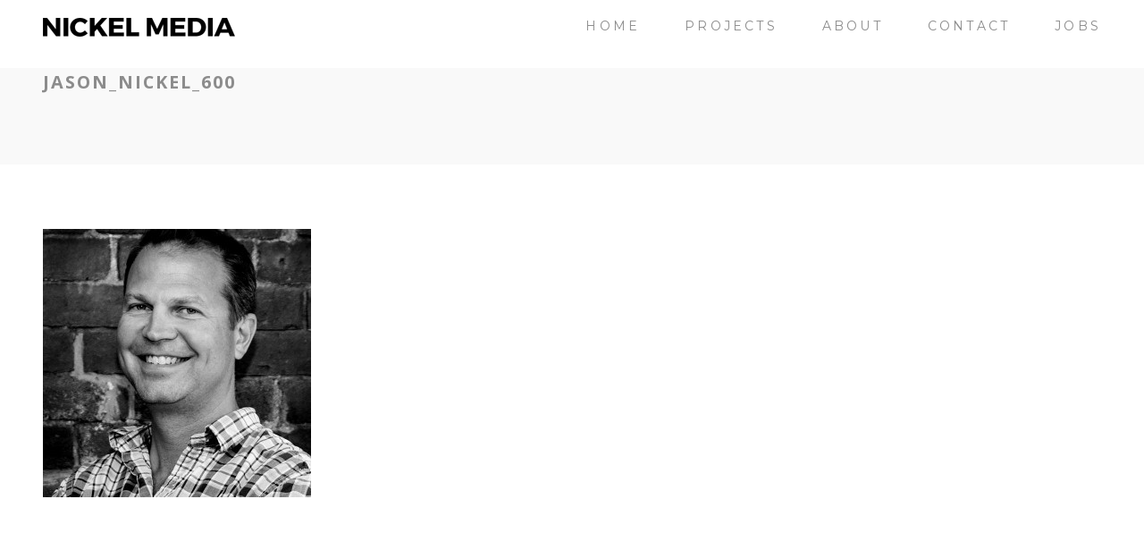

--- FILE ---
content_type: text/html; charset=UTF-8
request_url: https://nickel.media/about/jason_nickel_600
body_size: 43736
content:
<!DOCTYPE html>
<!--[if lt IE 7]><html lang="en-US" class="no-js lt-ie9 lt-ie8 lt-ie7"><![endif]-->
<!--[if (IE 7)&!(IEMobile)]><html lang="en-US" class="no-js lt-ie9 lt-ie8"><![endif]-->
<!--[if (IE 8)&!(IEMobile)]><html lang="en-US" class="no-js lt-ie9"><![endif]-->
<!--[if gt IE 8]><!--> <html lang="en-US"><!--<![endif]-->
<head>
<meta charset="UTF-8" />
<meta http-equiv="X-UA-Compatible" content="IE=edge" />
<title>jason_nickel_600 - Interactive Video &amp; App Development by Nickel Media</title>
<meta name="HandheldFriendly" content="True" />
<meta name="MobileOptimized" content="320" />
<meta name="viewport" content="width=device-width, initial-scale=1, minimum-scale=1, maximum-scale=1, user-scalable=no" />
<link rel="apple-touch-icon" href="https://nickel.media/wp-content/themes/studio8/library/images/apple-icon-touch.png" />
<meta name="msapplication-TileImage" content="https://nickel.media/wp-content/themes/studio8/library/images/win8-tile-icon.png" />
<meta name="msapplication-TileColor" content="#00a9c5" />
<!--[if IE]>
	<link rel="shortcut icon" href="https://nickel.media/wp-content/themes/studio8/library/images/favicon.ico">
<![endif]-->
<!--[if lt IE 9]>
    <script src="http://html5shim.googlecode.com/svn/trunk/html5.js"></script>
<![endif]-->
<link rel="pingback" href="https://nickel.media/xmlrpc.php">

<meta name='robots' content='index, follow, max-image-preview:large, max-snippet:-1, max-video-preview:-1' />
	<style>img:is([sizes="auto" i], [sizes^="auto," i]) { contain-intrinsic-size: 3000px 1500px }</style>
	
	<!-- This site is optimized with the Yoast SEO plugin v25.6 - https://yoast.com/wordpress/plugins/seo/ -->
	<link rel="canonical" href="https://nickel.media/about/jason_nickel_600/" />
	<meta property="og:locale" content="en_US" />
	<meta property="og:type" content="article" />
	<meta property="og:title" content="jason_nickel_600 - Interactive Video &amp; App Development by Nickel Media" />
	<meta property="og:url" content="https://nickel.media/about/jason_nickel_600/" />
	<meta property="og:site_name" content="Interactive Video &amp; App Development by Nickel Media" />
	<meta property="og:image" content="https://nickel.media/about/jason_nickel_600" />
	<meta property="og:image:width" content="600" />
	<meta property="og:image:height" content="600" />
	<meta property="og:image:type" content="image/jpeg" />
	<meta name="twitter:card" content="summary_large_image" />
	<script type="application/ld+json" class="yoast-schema-graph">{"@context":"https://schema.org","@graph":[{"@type":"WebPage","@id":"https://nickel.media/about/jason_nickel_600/","url":"https://nickel.media/about/jason_nickel_600/","name":"jason_nickel_600 - Interactive Video &amp; App Development by Nickel Media","isPartOf":{"@id":"https://nickel.media/#website"},"primaryImageOfPage":{"@id":"https://nickel.media/about/jason_nickel_600/#primaryimage"},"image":{"@id":"https://nickel.media/about/jason_nickel_600/#primaryimage"},"thumbnailUrl":"https://nickel.media/wp-content/uploads/2014/11/jason_nickel_600.jpg","datePublished":"2015-09-18T20:10:30+00:00","breadcrumb":{"@id":"https://nickel.media/about/jason_nickel_600/#breadcrumb"},"inLanguage":"en-US","potentialAction":[{"@type":"ReadAction","target":["https://nickel.media/about/jason_nickel_600/"]}]},{"@type":"ImageObject","inLanguage":"en-US","@id":"https://nickel.media/about/jason_nickel_600/#primaryimage","url":"https://nickel.media/wp-content/uploads/2014/11/jason_nickel_600.jpg","contentUrl":"https://nickel.media/wp-content/uploads/2014/11/jason_nickel_600.jpg","width":600,"height":600},{"@type":"BreadcrumbList","@id":"https://nickel.media/about/jason_nickel_600/#breadcrumb","itemListElement":[{"@type":"ListItem","position":1,"name":"Home","item":"https://nickel.media/"},{"@type":"ListItem","position":2,"name":"About","item":"https://nickel.media/about"},{"@type":"ListItem","position":3,"name":"jason_nickel_600"}]},{"@type":"WebSite","@id":"https://nickel.media/#website","url":"https://nickel.media/","name":"Interactive Video &amp; App Development by Nickel Media","description":"HTML5, Mobile and Web Development","publisher":{"@id":"https://nickel.media/#organization"},"potentialAction":[{"@type":"SearchAction","target":{"@type":"EntryPoint","urlTemplate":"https://nickel.media/?s={search_term_string}"},"query-input":{"@type":"PropertyValueSpecification","valueRequired":true,"valueName":"search_term_string"}}],"inLanguage":"en-US"},{"@type":"Organization","@id":"https://nickel.media/#organization","name":"Nickel Media Inc.","url":"https://nickel.media/","logo":{"@type":"ImageObject","inLanguage":"en-US","@id":"https://nickel.media/#/schema/logo/image/","url":"https://nickel.media/wp-content/uploads/2015/03/nickel_logo_white.jpg","contentUrl":"https://nickel.media/wp-content/uploads/2015/03/nickel_logo_white.jpg","width":224,"height":224,"caption":"Nickel Media Inc."},"image":{"@id":"https://nickel.media/#/schema/logo/image/"}}]}</script>
	<!-- / Yoast SEO plugin. -->


<link rel='dns-prefetch' href='//maps.googleapis.com' />
<link rel='dns-prefetch' href='//fonts.googleapis.com' />
<link rel="alternate" type="application/rss+xml" title="Interactive Video &amp; App Development by Nickel Media &raquo; Feed" href="https://nickel.media/feed" />
<link rel="alternate" type="application/rss+xml" title="Interactive Video &amp; App Development by Nickel Media &raquo; Comments Feed" href="https://nickel.media/comments/feed" />
		<!-- This site uses the Google Analytics by ExactMetrics plugin v8.7.4 - Using Analytics tracking - https://www.exactmetrics.com/ -->
		<!-- Note: ExactMetrics is not currently configured on this site. The site owner needs to authenticate with Google Analytics in the ExactMetrics settings panel. -->
					<!-- No tracking code set -->
				<!-- / Google Analytics by ExactMetrics -->
		<script type="text/javascript">
/* <![CDATA[ */
window._wpemojiSettings = {"baseUrl":"https:\/\/s.w.org\/images\/core\/emoji\/16.0.1\/72x72\/","ext":".png","svgUrl":"https:\/\/s.w.org\/images\/core\/emoji\/16.0.1\/svg\/","svgExt":".svg","source":{"concatemoji":"https:\/\/nickel.media\/wp-includes\/js\/wp-emoji-release.min.js?ver=6.8.3"}};
/*! This file is auto-generated */
!function(s,n){var o,i,e;function c(e){try{var t={supportTests:e,timestamp:(new Date).valueOf()};sessionStorage.setItem(o,JSON.stringify(t))}catch(e){}}function p(e,t,n){e.clearRect(0,0,e.canvas.width,e.canvas.height),e.fillText(t,0,0);var t=new Uint32Array(e.getImageData(0,0,e.canvas.width,e.canvas.height).data),a=(e.clearRect(0,0,e.canvas.width,e.canvas.height),e.fillText(n,0,0),new Uint32Array(e.getImageData(0,0,e.canvas.width,e.canvas.height).data));return t.every(function(e,t){return e===a[t]})}function u(e,t){e.clearRect(0,0,e.canvas.width,e.canvas.height),e.fillText(t,0,0);for(var n=e.getImageData(16,16,1,1),a=0;a<n.data.length;a++)if(0!==n.data[a])return!1;return!0}function f(e,t,n,a){switch(t){case"flag":return n(e,"\ud83c\udff3\ufe0f\u200d\u26a7\ufe0f","\ud83c\udff3\ufe0f\u200b\u26a7\ufe0f")?!1:!n(e,"\ud83c\udde8\ud83c\uddf6","\ud83c\udde8\u200b\ud83c\uddf6")&&!n(e,"\ud83c\udff4\udb40\udc67\udb40\udc62\udb40\udc65\udb40\udc6e\udb40\udc67\udb40\udc7f","\ud83c\udff4\u200b\udb40\udc67\u200b\udb40\udc62\u200b\udb40\udc65\u200b\udb40\udc6e\u200b\udb40\udc67\u200b\udb40\udc7f");case"emoji":return!a(e,"\ud83e\udedf")}return!1}function g(e,t,n,a){var r="undefined"!=typeof WorkerGlobalScope&&self instanceof WorkerGlobalScope?new OffscreenCanvas(300,150):s.createElement("canvas"),o=r.getContext("2d",{willReadFrequently:!0}),i=(o.textBaseline="top",o.font="600 32px Arial",{});return e.forEach(function(e){i[e]=t(o,e,n,a)}),i}function t(e){var t=s.createElement("script");t.src=e,t.defer=!0,s.head.appendChild(t)}"undefined"!=typeof Promise&&(o="wpEmojiSettingsSupports",i=["flag","emoji"],n.supports={everything:!0,everythingExceptFlag:!0},e=new Promise(function(e){s.addEventListener("DOMContentLoaded",e,{once:!0})}),new Promise(function(t){var n=function(){try{var e=JSON.parse(sessionStorage.getItem(o));if("object"==typeof e&&"number"==typeof e.timestamp&&(new Date).valueOf()<e.timestamp+604800&&"object"==typeof e.supportTests)return e.supportTests}catch(e){}return null}();if(!n){if("undefined"!=typeof Worker&&"undefined"!=typeof OffscreenCanvas&&"undefined"!=typeof URL&&URL.createObjectURL&&"undefined"!=typeof Blob)try{var e="postMessage("+g.toString()+"("+[JSON.stringify(i),f.toString(),p.toString(),u.toString()].join(",")+"));",a=new Blob([e],{type:"text/javascript"}),r=new Worker(URL.createObjectURL(a),{name:"wpTestEmojiSupports"});return void(r.onmessage=function(e){c(n=e.data),r.terminate(),t(n)})}catch(e){}c(n=g(i,f,p,u))}t(n)}).then(function(e){for(var t in e)n.supports[t]=e[t],n.supports.everything=n.supports.everything&&n.supports[t],"flag"!==t&&(n.supports.everythingExceptFlag=n.supports.everythingExceptFlag&&n.supports[t]);n.supports.everythingExceptFlag=n.supports.everythingExceptFlag&&!n.supports.flag,n.DOMReady=!1,n.readyCallback=function(){n.DOMReady=!0}}).then(function(){return e}).then(function(){var e;n.supports.everything||(n.readyCallback(),(e=n.source||{}).concatemoji?t(e.concatemoji):e.wpemoji&&e.twemoji&&(t(e.twemoji),t(e.wpemoji)))}))}((window,document),window._wpemojiSettings);
/* ]]> */
</script>
<link rel='stylesheet' id='Open+Sans:100,300,n,i,b,bi,-css' href='//fonts.googleapis.com/css?family=Open+Sans%3A100%2C300%2Cn%2Ci%2Cb%2Cbi%2C&#038;ver=6.8.3' type='text/css' media='all' />
<link rel='stylesheet' id='Montserrat:100,300,n,i,b,bi,-css' href='//fonts.googleapis.com/css?family=Montserrat%3A100%2C300%2Cn%2Ci%2Cb%2Cbi%2C&#038;ver=6.8.3' type='text/css' media='all' />
<style id='wp-emoji-styles-inline-css' type='text/css'>

	img.wp-smiley, img.emoji {
		display: inline !important;
		border: none !important;
		box-shadow: none !important;
		height: 1em !important;
		width: 1em !important;
		margin: 0 0.07em !important;
		vertical-align: -0.1em !important;
		background: none !important;
		padding: 0 !important;
	}
</style>
<link rel='stylesheet' id='wp-block-library-css' href='https://nickel.media/wp-includes/css/dist/block-library/style.min.css?ver=6.8.3' type='text/css' media='all' />
<style id='classic-theme-styles-inline-css' type='text/css'>
/*! This file is auto-generated */
.wp-block-button__link{color:#fff;background-color:#32373c;border-radius:9999px;box-shadow:none;text-decoration:none;padding:calc(.667em + 2px) calc(1.333em + 2px);font-size:1.125em}.wp-block-file__button{background:#32373c;color:#fff;text-decoration:none}
</style>
<style id='global-styles-inline-css' type='text/css'>
:root{--wp--preset--aspect-ratio--square: 1;--wp--preset--aspect-ratio--4-3: 4/3;--wp--preset--aspect-ratio--3-4: 3/4;--wp--preset--aspect-ratio--3-2: 3/2;--wp--preset--aspect-ratio--2-3: 2/3;--wp--preset--aspect-ratio--16-9: 16/9;--wp--preset--aspect-ratio--9-16: 9/16;--wp--preset--color--black: #000000;--wp--preset--color--cyan-bluish-gray: #abb8c3;--wp--preset--color--white: #ffffff;--wp--preset--color--pale-pink: #f78da7;--wp--preset--color--vivid-red: #cf2e2e;--wp--preset--color--luminous-vivid-orange: #ff6900;--wp--preset--color--luminous-vivid-amber: #fcb900;--wp--preset--color--light-green-cyan: #7bdcb5;--wp--preset--color--vivid-green-cyan: #00d084;--wp--preset--color--pale-cyan-blue: #8ed1fc;--wp--preset--color--vivid-cyan-blue: #0693e3;--wp--preset--color--vivid-purple: #9b51e0;--wp--preset--gradient--vivid-cyan-blue-to-vivid-purple: linear-gradient(135deg,rgba(6,147,227,1) 0%,rgb(155,81,224) 100%);--wp--preset--gradient--light-green-cyan-to-vivid-green-cyan: linear-gradient(135deg,rgb(122,220,180) 0%,rgb(0,208,130) 100%);--wp--preset--gradient--luminous-vivid-amber-to-luminous-vivid-orange: linear-gradient(135deg,rgba(252,185,0,1) 0%,rgba(255,105,0,1) 100%);--wp--preset--gradient--luminous-vivid-orange-to-vivid-red: linear-gradient(135deg,rgba(255,105,0,1) 0%,rgb(207,46,46) 100%);--wp--preset--gradient--very-light-gray-to-cyan-bluish-gray: linear-gradient(135deg,rgb(238,238,238) 0%,rgb(169,184,195) 100%);--wp--preset--gradient--cool-to-warm-spectrum: linear-gradient(135deg,rgb(74,234,220) 0%,rgb(151,120,209) 20%,rgb(207,42,186) 40%,rgb(238,44,130) 60%,rgb(251,105,98) 80%,rgb(254,248,76) 100%);--wp--preset--gradient--blush-light-purple: linear-gradient(135deg,rgb(255,206,236) 0%,rgb(152,150,240) 100%);--wp--preset--gradient--blush-bordeaux: linear-gradient(135deg,rgb(254,205,165) 0%,rgb(254,45,45) 50%,rgb(107,0,62) 100%);--wp--preset--gradient--luminous-dusk: linear-gradient(135deg,rgb(255,203,112) 0%,rgb(199,81,192) 50%,rgb(65,88,208) 100%);--wp--preset--gradient--pale-ocean: linear-gradient(135deg,rgb(255,245,203) 0%,rgb(182,227,212) 50%,rgb(51,167,181) 100%);--wp--preset--gradient--electric-grass: linear-gradient(135deg,rgb(202,248,128) 0%,rgb(113,206,126) 100%);--wp--preset--gradient--midnight: linear-gradient(135deg,rgb(2,3,129) 0%,rgb(40,116,252) 100%);--wp--preset--font-size--small: 13px;--wp--preset--font-size--medium: 20px;--wp--preset--font-size--large: 36px;--wp--preset--font-size--x-large: 42px;--wp--preset--spacing--20: 0.44rem;--wp--preset--spacing--30: 0.67rem;--wp--preset--spacing--40: 1rem;--wp--preset--spacing--50: 1.5rem;--wp--preset--spacing--60: 2.25rem;--wp--preset--spacing--70: 3.38rem;--wp--preset--spacing--80: 5.06rem;--wp--preset--shadow--natural: 6px 6px 9px rgba(0, 0, 0, 0.2);--wp--preset--shadow--deep: 12px 12px 50px rgba(0, 0, 0, 0.4);--wp--preset--shadow--sharp: 6px 6px 0px rgba(0, 0, 0, 0.2);--wp--preset--shadow--outlined: 6px 6px 0px -3px rgba(255, 255, 255, 1), 6px 6px rgba(0, 0, 0, 1);--wp--preset--shadow--crisp: 6px 6px 0px rgba(0, 0, 0, 1);}:where(.is-layout-flex){gap: 0.5em;}:where(.is-layout-grid){gap: 0.5em;}body .is-layout-flex{display: flex;}.is-layout-flex{flex-wrap: wrap;align-items: center;}.is-layout-flex > :is(*, div){margin: 0;}body .is-layout-grid{display: grid;}.is-layout-grid > :is(*, div){margin: 0;}:where(.wp-block-columns.is-layout-flex){gap: 2em;}:where(.wp-block-columns.is-layout-grid){gap: 2em;}:where(.wp-block-post-template.is-layout-flex){gap: 1.25em;}:where(.wp-block-post-template.is-layout-grid){gap: 1.25em;}.has-black-color{color: var(--wp--preset--color--black) !important;}.has-cyan-bluish-gray-color{color: var(--wp--preset--color--cyan-bluish-gray) !important;}.has-white-color{color: var(--wp--preset--color--white) !important;}.has-pale-pink-color{color: var(--wp--preset--color--pale-pink) !important;}.has-vivid-red-color{color: var(--wp--preset--color--vivid-red) !important;}.has-luminous-vivid-orange-color{color: var(--wp--preset--color--luminous-vivid-orange) !important;}.has-luminous-vivid-amber-color{color: var(--wp--preset--color--luminous-vivid-amber) !important;}.has-light-green-cyan-color{color: var(--wp--preset--color--light-green-cyan) !important;}.has-vivid-green-cyan-color{color: var(--wp--preset--color--vivid-green-cyan) !important;}.has-pale-cyan-blue-color{color: var(--wp--preset--color--pale-cyan-blue) !important;}.has-vivid-cyan-blue-color{color: var(--wp--preset--color--vivid-cyan-blue) !important;}.has-vivid-purple-color{color: var(--wp--preset--color--vivid-purple) !important;}.has-black-background-color{background-color: var(--wp--preset--color--black) !important;}.has-cyan-bluish-gray-background-color{background-color: var(--wp--preset--color--cyan-bluish-gray) !important;}.has-white-background-color{background-color: var(--wp--preset--color--white) !important;}.has-pale-pink-background-color{background-color: var(--wp--preset--color--pale-pink) !important;}.has-vivid-red-background-color{background-color: var(--wp--preset--color--vivid-red) !important;}.has-luminous-vivid-orange-background-color{background-color: var(--wp--preset--color--luminous-vivid-orange) !important;}.has-luminous-vivid-amber-background-color{background-color: var(--wp--preset--color--luminous-vivid-amber) !important;}.has-light-green-cyan-background-color{background-color: var(--wp--preset--color--light-green-cyan) !important;}.has-vivid-green-cyan-background-color{background-color: var(--wp--preset--color--vivid-green-cyan) !important;}.has-pale-cyan-blue-background-color{background-color: var(--wp--preset--color--pale-cyan-blue) !important;}.has-vivid-cyan-blue-background-color{background-color: var(--wp--preset--color--vivid-cyan-blue) !important;}.has-vivid-purple-background-color{background-color: var(--wp--preset--color--vivid-purple) !important;}.has-black-border-color{border-color: var(--wp--preset--color--black) !important;}.has-cyan-bluish-gray-border-color{border-color: var(--wp--preset--color--cyan-bluish-gray) !important;}.has-white-border-color{border-color: var(--wp--preset--color--white) !important;}.has-pale-pink-border-color{border-color: var(--wp--preset--color--pale-pink) !important;}.has-vivid-red-border-color{border-color: var(--wp--preset--color--vivid-red) !important;}.has-luminous-vivid-orange-border-color{border-color: var(--wp--preset--color--luminous-vivid-orange) !important;}.has-luminous-vivid-amber-border-color{border-color: var(--wp--preset--color--luminous-vivid-amber) !important;}.has-light-green-cyan-border-color{border-color: var(--wp--preset--color--light-green-cyan) !important;}.has-vivid-green-cyan-border-color{border-color: var(--wp--preset--color--vivid-green-cyan) !important;}.has-pale-cyan-blue-border-color{border-color: var(--wp--preset--color--pale-cyan-blue) !important;}.has-vivid-cyan-blue-border-color{border-color: var(--wp--preset--color--vivid-cyan-blue) !important;}.has-vivid-purple-border-color{border-color: var(--wp--preset--color--vivid-purple) !important;}.has-vivid-cyan-blue-to-vivid-purple-gradient-background{background: var(--wp--preset--gradient--vivid-cyan-blue-to-vivid-purple) !important;}.has-light-green-cyan-to-vivid-green-cyan-gradient-background{background: var(--wp--preset--gradient--light-green-cyan-to-vivid-green-cyan) !important;}.has-luminous-vivid-amber-to-luminous-vivid-orange-gradient-background{background: var(--wp--preset--gradient--luminous-vivid-amber-to-luminous-vivid-orange) !important;}.has-luminous-vivid-orange-to-vivid-red-gradient-background{background: var(--wp--preset--gradient--luminous-vivid-orange-to-vivid-red) !important;}.has-very-light-gray-to-cyan-bluish-gray-gradient-background{background: var(--wp--preset--gradient--very-light-gray-to-cyan-bluish-gray) !important;}.has-cool-to-warm-spectrum-gradient-background{background: var(--wp--preset--gradient--cool-to-warm-spectrum) !important;}.has-blush-light-purple-gradient-background{background: var(--wp--preset--gradient--blush-light-purple) !important;}.has-blush-bordeaux-gradient-background{background: var(--wp--preset--gradient--blush-bordeaux) !important;}.has-luminous-dusk-gradient-background{background: var(--wp--preset--gradient--luminous-dusk) !important;}.has-pale-ocean-gradient-background{background: var(--wp--preset--gradient--pale-ocean) !important;}.has-electric-grass-gradient-background{background: var(--wp--preset--gradient--electric-grass) !important;}.has-midnight-gradient-background{background: var(--wp--preset--gradient--midnight) !important;}.has-small-font-size{font-size: var(--wp--preset--font-size--small) !important;}.has-medium-font-size{font-size: var(--wp--preset--font-size--medium) !important;}.has-large-font-size{font-size: var(--wp--preset--font-size--large) !important;}.has-x-large-font-size{font-size: var(--wp--preset--font-size--x-large) !important;}
:where(.wp-block-post-template.is-layout-flex){gap: 1.25em;}:where(.wp-block-post-template.is-layout-grid){gap: 1.25em;}
:where(.wp-block-columns.is-layout-flex){gap: 2em;}:where(.wp-block-columns.is-layout-grid){gap: 2em;}
:root :where(.wp-block-pullquote){font-size: 1.5em;line-height: 1.6;}
</style>
<link rel='stylesheet' id='ot-dynamic-sbwp_custom_css-css' href='https://nickel.media/wp-content/themes/studio8/dynamic.css?ver=2.5.0' type='text/css' media='all' />
<link rel='stylesheet' id='stylesheet-css' href='https://nickel.media/wp-content/themes/studio8/library/css/style.css?ver=6.8.3' type='text/css' media='all' />
<link rel='stylesheet' id='fa-css' href='https://nickel.media/wp-content/themes/studio8/library/css/font-awesome/css/font-awesome.min.css?ver=4.1' type='text/css' media='all' />
<!--[if lt IE 9]>
<link rel='stylesheet' id='ie-only-css' href='https://nickel.media/wp-content/themes/studio8/library/css/ie.css?ver=6.8.3' type='text/css' media='all' />
<![endif]-->
<script type="text/javascript" src="https://nickel.media/wp-includes/js/jquery/jquery.min.js?ver=3.7.1" id="jquery-core-js"></script>
<script type="text/javascript" src="https://nickel.media/wp-includes/js/jquery/jquery-migrate.min.js?ver=3.4.1" id="jquery-migrate-js"></script>
<script type="text/javascript" src="https://nickel.media/wp-content/themes/studio8/library/js/libs/plugins.js?ver=6.8.3" id="plugins-js"></script>
<link rel="https://api.w.org/" href="https://nickel.media/wp-json/" /><link rel="alternate" title="JSON" type="application/json" href="https://nickel.media/wp-json/wp/v2/media/2140" /><link rel="EditURI" type="application/rsd+xml" title="RSD" href="https://nickel.media/xmlrpc.php?rsd" />

<link rel='shortlink' href='https://nickel.media/?p=2140' />
<link rel="alternate" title="oEmbed (JSON)" type="application/json+oembed" href="https://nickel.media/wp-json/oembed/1.0/embed?url=https%3A%2F%2Fnickel.media%2Fabout%2Fjason_nickel_600" />
<link rel="alternate" title="oEmbed (XML)" type="text/xml+oembed" href="https://nickel.media/wp-json/oembed/1.0/embed?url=https%3A%2F%2Fnickel.media%2Fabout%2Fjason_nickel_600&#038;format=xml" />
<link rel="icon" href="https://nickel.media/wp-content/uploads/2015/03/cropped-nickel_logo_black-01-1-1-32x32.png" sizes="32x32" />
<link rel="icon" href="https://nickel.media/wp-content/uploads/2015/03/cropped-nickel_logo_black-01-1-1-192x192.png" sizes="192x192" />
<link rel="apple-touch-icon" href="https://nickel.media/wp-content/uploads/2015/03/cropped-nickel_logo_black-01-1-1-180x180.png" />
<meta name="msapplication-TileImage" content="https://nickel.media/wp-content/uploads/2015/03/cropped-nickel_logo_black-01-1-1-270x270.png" />
<style>

/* Global
/***************************************************************/
html, body {
	font-family: "Open Sans", sans-serif;
	font-size: 18px;
	font-weight: 400;
}
html, body, p {
	-webkit-font-smoothing: antialiased;
}
h1, .h1, h2, .h2, h3, .h3, h4, .h4, h5, .h5, .nav li a {
	font-family: "Montserrat", sans-serif !important;
	font-weight: 500;
	-webkit-font-smoothing: antialiased;
}
.wrap {
	max-width: 1320px;
}
.curtain-top,
.curtain-bottom {
    height: 0px;
}
.curtain-right,
.curtain-left {
    width: 0px;
}
.curtain-top,
.curtain-bottom,
.curtain-right,
.curtain-left {
	background: #ffffff;
}
.overlay {
	padding: 0px 0px 0px;
}
.overlay-close {
	top: 0px;
}
.header {
	top: 0px;
}
.header .wrap, .header .brand {
	height: 56px;
	line-height: 56px;
}
.header .brand {
	margin-top: 20px;
	margin-bottom: 0px;
}
.mobile-trigger {
	line-height: 56px;
}
nav.mobile {
	top: 56px;
	padding: 0px 0px;
}
.header .nav a:after, .header ul.sub-menu, .header ul.children {
	top: 56px;
}
body.curtain-on #container {
	margin-top: 0px;
}
body.blog #container {
	padding-top: 56px;
}
body.inverted .top-header {
	padding-top: 56px;
}
body.normal .page-header, body.page-template-page-fullwidth-php.normal #container {
	padding-top: 56px;
}
#contactMapHolder {
	padding: 0px 0px;
}
body.inverted #contactMapHolder {
	padding: 0px 0px 0px;
}
.footer {
	margin-bottom: 0px;
}
</style>
		<style type="text/css" id="wp-custom-css">
			.mo-banner{
    position: fixed;
    width: 100%;
    top: 80px;
    height: 58px;
    background-color: rgb(65, 75, 249);
    font-family: Montserrat, sans-serif;
    color: rgb(255, 255, 255);
    z-index: 10000;
    display: flex;
    align-items: center;
    justify-content: center;
    box-sizing: border-box;
    padding-left:20px;
    font-size:10px;
    margin-top: 10px;
		line-height:normal;
}

.mo-banner .btn-pr{
    color:white;
    display: block;
    font-size: 9px;
    text-transform: uppercase;
    font-weight: 700;
    border-radius: 15px;
    height:30px; 
    box-sizing: border-box;
    padding-left: 5px;
    padding-right: 5px;
    display: flex;
    align-items: center;
    justify-content: center;
    margin-left:10px;
    margin-right:10px;
    white-space: nowrap;
    border: 1px solid white;
    text-decoration: none;
}

@media only screen and (min-width: 800px){

    .mo-banner{
        padding-left: 50px;
        font-size: 16px;
    }

    .mo-banner .btn-pr{
        font-size: 16px;
        margin-left: 39px;
        margin-right:0px;
        border: 2px solid white;
        padding-left: 15px;
        padding-right: 15px;    
        border-radius: 20px;
        height: 40px; 
    }
}

@media only screen and (min-width: 1550px){

    .mo-banner{
        font-size: 19px;
    }
}

.animated.slideUp{
	-webkit-animation-name:none !important;
	animation-name:none !important;
}

.animated.slideDown{
	-webkit-animation-name:none !important;
	animation-name:none !important;
}		</style>
		</head>


<body class="attachment wp-singular attachment-template-default attachmentid-2140 attachment-jpeg wp-theme-studio8  curtain-off desktop">

	<div class="overlay-target">

		<header class="header scroll " role="banner">

			<div class="wrap cf">

				<div class="brand">
										<a href="https://nickel.media" title=""><img class="normal" src="//jnickel.com/wp-content/uploads/2014/11/nickel_media_black1.png" alt="" /><img class="inverted" src="//jnickel.com/wp-content/uploads/2015/03/nickel_media1.png" alt="" /></a>
				</div>

				<nav class="secondary" role="navigation">
									</nav>

				<nav class="primary" role="navigation">
					<ul id="menu-main-nav" class="nav cf"><li id="menu-item-1986" class="menu-item menu-item-type-post_type menu-item-object-page menu-item-home menu-item-1986"><a href="https://nickel.media/">Home</a></li>
<li id="menu-item-1987" class="menu-item menu-item-type-post_type menu-item-object-page menu-item-1987"><a href="https://nickel.media/project">Projects</a></li>
<li id="menu-item-1988" class="menu-item menu-item-type-post_type menu-item-object-page menu-item-1988"><a href="https://nickel.media/about">About</a></li>
<li id="menu-item-1989" class="menu-item menu-item-type-post_type menu-item-object-page menu-item-1989"><a href="https://nickel.media/contact">Contact</a></li>
<li id="menu-item-1990" class="menu-item menu-item-type-post_type menu-item-object-page menu-item-1990"><a href="https://nickel.media/jobs-2">Jobs</a></li>
</ul>				</nav>

				<nav class="mobile">
					<ul id="menu-main-nav-1" class="mobile"><li class="menu-item menu-item-type-post_type menu-item-object-page menu-item-home menu-item-1986"><a href="https://nickel.media/">Home</a></li>
<li class="menu-item menu-item-type-post_type menu-item-object-page menu-item-1987"><a href="https://nickel.media/project">Projects</a></li>
<li class="menu-item menu-item-type-post_type menu-item-object-page menu-item-1988"><a href="https://nickel.media/about">About</a></li>
<li class="menu-item menu-item-type-post_type menu-item-object-page menu-item-1989"><a href="https://nickel.media/contact">Contact</a></li>
<li class="menu-item menu-item-type-post_type menu-item-object-page menu-item-1990"><a href="https://nickel.media/jobs-2">Jobs</a></li>
</ul>				</nav>

				<div class="mobile-trigger"><span><i class="fa fa-lg fa-bars"></i></span></div>

			</div>

		</header>

		<div id="container" class="m-all t-all d-all">

	
	<div class="main inner-content" itemprop="articleBody">

		<article id="page" class="hentry">

			<div class="top-header" >

				<div class="wrap">

					<div class="page-header">
						<h6 class="text-color" >jason_nickel_600</h6>
											</div>

				</div>

			</div>

			<section class="content">

				<div class="wrap inner cf">

				
					<div id="content">

						<p class="attachment"><a href='https://nickel.media/wp-content/uploads/2014/11/jason_nickel_600.jpg'><img fetchpriority="high" decoding="async" width="300" height="300" src="https://nickel.media/wp-content/uploads/2014/11/jason_nickel_600-300x300.jpg" class="attachment-medium size-medium" alt="" srcset="https://nickel.media/wp-content/uploads/2014/11/jason_nickel_600-300x300.jpg 300w, https://nickel.media/wp-content/uploads/2014/11/jason_nickel_600-150x150.jpg 150w, https://nickel.media/wp-content/uploads/2014/11/jason_nickel_600-125x125.jpg 125w, https://nickel.media/wp-content/uploads/2014/11/jason_nickel_600.jpg 600w" sizes="(max-width: 300px) 100vw, 300px" /></a></p>

					</div>

				
				</div>

			</section>

		</article>

		
	</div>


			<footer class="footer cf" role="contentinfo">

				<div class="wrap">

					
				</div>

			</footer>

		</div>

	</div>

	<div class="curtain-container">
		<div class="curtain-top"></div>
		<div class="curtain-right"></div>
		<div class="curtain-bottom"></div>
		<div class="curtain-left"></div>
	</div>

	<div id="full-search">
	    <form type="search" method="get" action="https://nickel.media/" >
	      <input type="search" value="" name="s" placeholder="type keyword(s) here" autocomplete="off" />
	      <button type="submit" class="btn black">Search</button>
	    </form>	    
	</div>

	
    <div class="overlay-wrap">

      <button type="button" class="overlay-close">Close</button>

      <div class="overlay overlay-contentpush project-panel">
        <div class="overlay-content">
          <nav>
            <ul>
                            <li style="background: url('https://nickel.media/wp-content/uploads/2016/07/ford-escape-room-1920x120.jpg') no-repeat 0 0;">
                <a href="https://nickel.media/projects/escape-the-room">Escape The Room                  <span>Dynamic Video, Installation                  </span>
                </a>
              </li>
                            <li style="background: url('https://nickel.media/wp-content/uploads/2016/07/letgo_action-1920x120.jpg') no-repeat 0 0;">
                <a href="https://nickel.media/projects/letgo">Commercializer                  <span>Dynamic Video                  </span>
                </a>
              </li>
                            <li style="background: url('https://nickel.media/wp-content/uploads/2016/07/seances_hero_casestudy-1920x120.jpg') no-repeat 0 0;">
                <a href="https://nickel.media/projects/seances">Seances                  <span>Desktop + Mobile Web, Dynamic Video, Installation                  </span>
                </a>
              </li>
                            <li style="background: url('https://nickel.media/wp-content/uploads/2016/07/ClimateReality-1920x120.jpg') no-repeat 0 0;">
                <a href="https://nickel.media/projects/climate-reality">Climate Reality                  <span>Desktop + Mobile Web, Social Aggregation                  </span>
                </a>
              </li>
                            <li style="background: url('https://nickel.media/wp-content/uploads/2016/07/hamburger_hummus_002-1-1920x120.jpg') no-repeat 0 0;">
                <a href="https://nickel.media/projects/hamburger-hummus">Hamburger Hummus                  <span>Desktop + Mobile Web, Social Aggregation                  </span>
                </a>
              </li>
                            <li style="background: url('https://nickel.media/wp-content/uploads/2015/09/destiny_poster-1920x120.jpg') no-repeat 0 0;">
                <a href="https://nickel.media/projects/legend-of-you">Legend of You                  <span>Dynamic Video                  </span>
                </a>
              </li>
                            <li style="background: url('https://nickel.media/wp-content/uploads/2015/07/hero_jf-1920x120.jpg') no-repeat 0 0;">
                <a href="https://nickel.media/projects/juicy-fruit">Make your own Ad.                  <span>Desktop + Mobile Web, Dynamic Video                  </span>
                </a>
              </li>
                            <li style="background: url('https://nickel.media/wp-content/uploads/2015/03/heroAltitudeNew-1920x120.jpg') no-repeat 0 0;">
                <a href="https://nickel.media/projects/young-empires-so-cruel">So Cruel                  <span>Interactive Video                  </span>
                </a>
              </li>
                            <li style="background: url('https://nickel.media/wp-content/uploads/2015/02/heroKimNew-1920x120.jpg') no-repeat 0 0;">
                <a href="https://nickel.media/projects/kimsdatastash">#KimsDataStash                  <span>Desktop + Mobile Web, Dynamic Video                  </span>
                </a>
              </li>
                            <li style="background: url('https://nickel.media/wp-content/uploads/2015/03/ols_cropped1-1500x120.jpg') no-repeat 0 0;">
                <a href="https://nickel.media/projects/onelessstranger">#OneLessStranger                  <span>Desktop + Mobile Web                  </span>
                </a>
              </li>
                            <li style="background: url('https://nickel.media/wp-content/uploads/2014/12/heroLandRoverNew-1920x120.jpg') no-repeat 0 0;">
                <a href="https://nickel.media/projects/well-storied">Well Storied                  <span>Desktop + Mobile Web, Social Aggregation                  </span>
                </a>
              </li>
                            <li style="background: url('https://nickel.media/wp-content/uploads/2014/02/heroSochiNew-1280x120.jpg') no-repeat 0 0;">
                <a href="https://nickel.media/projects/itsourtime">#itsOurTime                  <span>Desktop + Mobile Web, Installation, iOS + Android App                  </span>
                </a>
              </li>
                            <li style="background: url('https://nickel.media/wp-content/uploads/2013/10/heroRctNew-1920x120.jpg') no-repeat 0 0;">
                <a href="https://nickel.media/projects/remote-control-tourist">Remote Control Tourist                  <span>Live Streaming, Real Time Interaction                  </span>
                </a>
              </li>
                            <li style="background: url('https://nickel.media/wp-content/uploads/2013/07/heroMoNew-1920x120.jpg') no-repeat 0 0;">
                <a href="https://nickel.media/projects/mo-ments">Mo-Ments                  <span>Desktop + Mobile Web, Social Aggregation                  </span>
                </a>
              </li>
                            <li style="background: url('https://nickel.media/wp-content/uploads/2013/01/heroLinkNew-1920x120.jpg') no-repeat 0 0;">
                <a href="https://nickel.media/projects/lost-in-the-echo">Lost in the Echo                  <span>Dynamic Video, Facebook Connect                  </span>
                </a>
              </li>
                            <li style="background: url('https://nickel.media/wp-content/uploads/2012/12/heroLollipopNew-1920x120.jpg') no-repeat 0 0;">
                <a href="https://nickel.media/projects/take-this-lollipop">Take This Lollipop                  <span>Dynamic Video, Facebook Connect                  </span>
                </a>
              </li>
                            <li style="background: url('https://nickel.media/wp-content/uploads/2012/10/heroRayNew-1920x120.jpg') no-repeat 0 0;">
                <a href="https://nickel.media/projects/out-ray-ray">Out-Ray Ray                  <span>Installation, Interactive Video                  </span>
                </a>
              </li>
                            <li style="background: url('https://nickel.media/wp-content/uploads/2012/05/heroTridentNew-1920x120.jpg') no-repeat 0 0;">
                <a href="https://nickel.media/projects/the-fun-audit">The Fun Audit                  <span>Dynamic Video, Facebook Connect                  </span>
                </a>
              </li>
                            <li style="background: url('https://nickel.media/wp-content/uploads/2012/04/heroPepperNew-1920x120.jpg') no-repeat 0 0;">
                <a href="https://nickel.media/projects/the-hottest-girl-in-school">Dr Pepper                  <span>Dynamic Video, Facebook Connect                  </span>
                </a>
              </li>
                            <li style="background: url('https://nickel.media/wp-content/uploads/2011/12/heroMacNew-1920x120.jpg') no-repeat 0 0;">
                <a href="https://nickel.media/projects/big-mac-icon">Big Mac Icon                  <span>Facebook Connect, Interactive Video                  </span>
                </a>
              </li>
                            <li style="background: url('https://nickel.media/wp-content/uploads/2011/11/heroDeathNew-1920x120.jpg') no-repeat 0 0;">
                <a href="https://nickel.media/projects/death-taxes">Death &#038; Taxes                  <span>Dynamic Music Video, Facebook Connect                  </span>
                </a>
              </li>
                            <li style="background: url('https://nickel.media/wp-content/uploads/2010/11/heroFarmersNew-1920x120.jpg') no-repeat 0 0;">
                <a href="https://nickel.media/projects/university-of-farmers">University of Farmers                  <span>Facebook Connect, Interactive Video                  </span>
                </a>
              </li>
                            <li style="background: url('https://nickel.media/wp-content/uploads/2009/11/heroSaltNew-1920x120.jpg') no-repeat 0 0;">
                <a href="https://nickel.media/projects/salt-101">Salt 101                  <span>Facebook Connect, Interactive Video                  </span>
                </a>
              </li>
                            <li style="background: url('https://nickel.media/wp-content/uploads/2015/03/cwk11-1260x120.jpg') no-repeat 0 0;">
                <a href="https://nickel.media/projects/ive-seen-enough">I&#8217;ve Seen Enough                  <span>Interactive Music Video                  </span>
                </a>
              </li>
                          </ul>
          </nav>
        </div>
      </div>

    </div>

  
	<script type= "text/javascript">

var autosize = function(){
	var r = 1280/720;
	jQuery(".autosize").each(function(){
	       jQuery(this).css('height', jQuery(this).width() / r)
        });	
}

jQuery(window).bind('resize orientationchange', autosize);
autosize();

</script>
	<script type="speculationrules">
{"prefetch":[{"source":"document","where":{"and":[{"href_matches":"\/*"},{"not":{"href_matches":["\/wp-*.php","\/wp-admin\/*","\/wp-content\/uploads\/*","\/wp-content\/*","\/wp-content\/plugins\/*","\/wp-content\/themes\/studio8\/*","\/*\\?(.+)"]}},{"not":{"selector_matches":"a[rel~=\"nofollow\"]"}},{"not":{"selector_matches":".no-prefetch, .no-prefetch a"}}]},"eagerness":"conservative"}]}
</script>
<script type="text/javascript" src="//maps.googleapis.com/maps/api/js?sensor=false&amp;ver=6.8.3" id="googlemaps-js"></script>
<script type="text/javascript" src="https://nickel.media/wp-content/themes/studio8/library/js/libs/jquery.easing.1.3.js?ver=1.3" id="easing-js"></script>
<script type="text/javascript" src="https://nickel.media/wp-content/themes/studio8/library/js/libs/classie.js?ver=1.0" id="classie-js"></script>
<script type="text/javascript" src="https://nickel.media/wp-content/themes/studio8/library/js/libs/jquery.cycle.all.js?ver=3.0.3" id="cycle-js"></script>
<script type="text/javascript" src="https://nickel.media/wp-includes/js/imagesloaded.min.js?ver=5.0.0" id="imagesloaded-js"></script>
<script type="text/javascript" src="https://nickel.media/wp-includes/js/masonry.min.js?ver=4.2.2" id="masonry-js"></script>
<script type="text/javascript" src="https://nickel.media/wp-content/themes/studio8/library/js/libs/owl.carousel.min.js?ver=2.0.8" id="owlcarousel-js"></script>
<script type="text/javascript" src="https://nickel.media/wp-content/themes/studio8/library/js/libs/jquery.maximage.js?ver=2.0.8" id="maximage-js"></script>
<script type="text/javascript" id="mediaelement-core-js-before">
/* <![CDATA[ */
var mejsL10n = {"language":"en","strings":{"mejs.download-file":"Download File","mejs.install-flash":"You are using a browser that does not have Flash player enabled or installed. Please turn on your Flash player plugin or download the latest version from https:\/\/get.adobe.com\/flashplayer\/","mejs.fullscreen":"Fullscreen","mejs.play":"Play","mejs.pause":"Pause","mejs.time-slider":"Time Slider","mejs.time-help-text":"Use Left\/Right Arrow keys to advance one second, Up\/Down arrows to advance ten seconds.","mejs.live-broadcast":"Live Broadcast","mejs.volume-help-text":"Use Up\/Down Arrow keys to increase or decrease volume.","mejs.unmute":"Unmute","mejs.mute":"Mute","mejs.volume-slider":"Volume Slider","mejs.video-player":"Video Player","mejs.audio-player":"Audio Player","mejs.captions-subtitles":"Captions\/Subtitles","mejs.captions-chapters":"Chapters","mejs.none":"None","mejs.afrikaans":"Afrikaans","mejs.albanian":"Albanian","mejs.arabic":"Arabic","mejs.belarusian":"Belarusian","mejs.bulgarian":"Bulgarian","mejs.catalan":"Catalan","mejs.chinese":"Chinese","mejs.chinese-simplified":"Chinese (Simplified)","mejs.chinese-traditional":"Chinese (Traditional)","mejs.croatian":"Croatian","mejs.czech":"Czech","mejs.danish":"Danish","mejs.dutch":"Dutch","mejs.english":"English","mejs.estonian":"Estonian","mejs.filipino":"Filipino","mejs.finnish":"Finnish","mejs.french":"French","mejs.galician":"Galician","mejs.german":"German","mejs.greek":"Greek","mejs.haitian-creole":"Haitian Creole","mejs.hebrew":"Hebrew","mejs.hindi":"Hindi","mejs.hungarian":"Hungarian","mejs.icelandic":"Icelandic","mejs.indonesian":"Indonesian","mejs.irish":"Irish","mejs.italian":"Italian","mejs.japanese":"Japanese","mejs.korean":"Korean","mejs.latvian":"Latvian","mejs.lithuanian":"Lithuanian","mejs.macedonian":"Macedonian","mejs.malay":"Malay","mejs.maltese":"Maltese","mejs.norwegian":"Norwegian","mejs.persian":"Persian","mejs.polish":"Polish","mejs.portuguese":"Portuguese","mejs.romanian":"Romanian","mejs.russian":"Russian","mejs.serbian":"Serbian","mejs.slovak":"Slovak","mejs.slovenian":"Slovenian","mejs.spanish":"Spanish","mejs.swahili":"Swahili","mejs.swedish":"Swedish","mejs.tagalog":"Tagalog","mejs.thai":"Thai","mejs.turkish":"Turkish","mejs.ukrainian":"Ukrainian","mejs.vietnamese":"Vietnamese","mejs.welsh":"Welsh","mejs.yiddish":"Yiddish"}};
/* ]]> */
</script>
<script type="text/javascript" src="https://nickel.media/wp-includes/js/mediaelement/mediaelement-and-player.min.js?ver=4.2.17" id="mediaelement-core-js"></script>
<script type="text/javascript" src="https://nickel.media/wp-includes/js/mediaelement/mediaelement-migrate.min.js?ver=6.8.3" id="mediaelement-migrate-js"></script>
<script type="text/javascript" id="mediaelement-js-extra">
/* <![CDATA[ */
var _wpmejsSettings = {"pluginPath":"\/wp-includes\/js\/mediaelement\/","classPrefix":"mejs-","stretching":"responsive","audioShortcodeLibrary":"mediaelement","videoShortcodeLibrary":"mediaelement"};
/* ]]> */
</script>
<script type="text/javascript" src="https://nickel.media/wp-includes/js/mediaelement/wp-mediaelement.min.js?ver=6.8.3" id="wp-mediaelement-js"></script>
<script type="text/javascript" src="https://nickel.media/wp-content/themes/studio8/library/js/libs/syntaxhighlighter.js?ver=6.8.3" id="syntaxhighlighter-js"></script>
<script type="text/javascript" src="https://nickel.media/wp-content/themes/studio8/library/js/scripts.js?ver=6.8.3" id="app-js"></script>

	</body>
</html>


--- FILE ---
content_type: text/css
request_url: https://nickel.media/wp-content/themes/studio8/dynamic.css?ver=2.5.0
body_size: 590
content:
/* BEGIN sbwp_custom_css */
.teamDesc{
    font-size:14px;
    line-height:22px;
}

.carousel-images h6{
    text-align:center;
}

.header-jobs{
    margin-top: -60px;
    padding-top: 200px !important;
}

.header-jobs h2{
    font-size: 40px;
    line-height: 56px;
}
/* END sbwp_custom_css */
/* BEGIN sbwp_custom_css */
.teamDesc{
    font-size:14px;
    line-height:22px;
}

.carousel-images h6{
    text-align:center;
}

.header-jobs{
    margin-top: -60px;
    padding-top: 200px !important;
}

.header-jobs h2{
    font-size: 40px;
    line-height: 56px;
}
/* END sbwp_custom_css */


--- FILE ---
content_type: text/css
request_url: https://nickel.media/wp-content/themes/studio8/library/css/style.css?ver=6.8.3
body_size: 148441
content:
@charset "UTF-8";
/******************************************************************

Stylesheet: Main Stylesheet
Note: This is the compiled stylesheet from your SaSS compiler.

[Table of contents]

1. SaSS Functions
	1.1. Color Functions
	1.2. Responsive Helper Function
2. SaSS Mixins
	2.1. Font Smoothing
	2.2. Links
	2.3. Transition
	2.4. CSS3 Gradients
	2.5. Box Sizing
	2.6. Vertical & Horizontal Alignment
3. SaSS Variables
	3.1. Colors
4. Normalize
	4.1. HTML5 display definitions
	4.2. Base
	4.3. Links
	4.4. Typography
	4.5. Lists
	4.6. Embedded content
	4.7. Forms
	4.8. Tables
5. The Grid
	5.1. Mobile Grid Styles
	5.2. Portrait tablet to landscape
	5.3. Landscape to small desktop
6. Typography
	6.1. Font Stack
7. Shortcodes
	7.1. Row
	7.2. Helper Classes
	7.3. Google Map
	7.4. Highlight
	7.5. Line
	7.6. Heading Block
	7.7. Text Block
	7.8. Divider
	7.9. Text Column
	7.10. Lists
	7.11. List Images
	7.12. Icon with Title
	7.13. Team member
	7.14. Social Icons
	7.15. Service Tables
	7.16. Pricing Tables
	7.17. Padding
8. Modules
	8.1. Alerts
	8.2. Buttons
	8.3. Forms
	8.4. Animations
9. Base
	9.1. Body
	9.2. Body Classes
	9.3. Structure
	9.4. Columns
	9.5. Links
	9.6. Headings
	9.7. Header
	9.8. Navigation
		9.8.1. Dropdown Navigation
		9.8.2. Secondary Navigation
		9.8.3. Mobile Navigation
		9.8.4. Inverted Header Navigation
	9.9. Posts & Content Styles
		9.9.1. Hentry
		9.9.2. Page Header
		9.9.3. Entry Content
		9.9.4. Gallery
	9.10 Blog
		9.10.1. Post Header
		9.10.2. Featured Posts
		9.10.3. Normal Posts
		9.10.4. Shortcode Posts
		9.10.5. Post Meta
		9.10.6. Author Description
		9.10.7. Single Post
	9.11. Projects
		9.11.1. Project Grid
	9.12. Search
	9.13. Pagination
		9.13.1. Project Pagination
	9.14. Comments
		9.14.1. Comment Reply
	9.15. Sidebar
		9.15.1. Widget
	9.16. Footer
		9.16.1. Footer Widget
	9.17. Syntax Highlighter
	9.18. MaxCycle
	9.19. Sliding Panel
	9.20. Core Owl Carousel
		9.20.1. Owl Carousel Owl Theme
10. Media Queries
	10.1. max-width : 1280px
	10.2. max-width : 1024px
	10.3. max-width : 768px
	10.4. max-width : 480px
	10.5. max-width : 420px
11. Retina
12. Print

******************************************************************/
/* = 1. SaSS Functions
-------------------------------------------------------------- */
/* = 1.1 Color Functions

These are helpful when you're working
with shadows and such things. It's essentially
a quicker way to write RGBA.

Example:
box-shadow: 0 0 4px black(0.3);
compiles to:
box-shadow: 0 0 4px rgba(0,0,0,0.3);

-------------------------------------------------------------- */
/* = 1.2 Responsive Helper Function

If you're creating a responsive site, then
you've probably already read
Responsive Web Design: http://www.abookapart.com/products/responsive-web-design

Here's a nice little helper function for calculating
target / context as mentioned in that book.

Example:
width: cp(650px, 1000px);
or
width: calc-percent(650px, 1000px);
both compile to:
width: 65%;

-------------------------------------------------------------- */
/* = 2. SaSS Mixins
-------------------------------------------------------------- */
/* = 2.1 Font Smoothing

-------------------------------------------------------------- */
/* = 2.2 Links

-------------------------------------------------------------- */
/* = 2.3 Transition

I totally rewrote this to be cleaner and easier to use.
You'll need to be using Sass 3.2+ for these to work.
Thanks to @anthonyshort for the inspiration on these.
USAGE: @include transition(all 0.2s ease-in-out);

-------------------------------------------------------------- */
/* = 2.4 CSS3 Gradients

Be careful with these since they can
really slow down your CSS. Don't overdo it.

-------------------------------------------------------------- */
/* @include css-gradient(#dfdfdf,#f8f8f8); */
/* = 2.5 Box Sizing

NOTE: value of "padding-box" is only supported in Gecko. So
probably best not to use it. I mean, were you going to anyway?

-------------------------------------------------------------- */
/* @include box-sizing(border-box); */
/* = 2.6 Vertical & Horizontal Alignment

-------------------------------------------------------------- */
/* @include vertical-align(); */
/* @include horizontal-align(); */
/* = 3. SaSS Variables
-------------------------------------------------------------- */
/* = 3.1 Colors

-------------------------------------------------------------- */
/* = 4. Normalize
-------------------------------------------------------------- */
/* = 4.1 HTML5 display definitions

-------------------------------------------------------------- */
/**
 * Correct `block` display not defined in IE 8/9.
 */
article,
aside,
details,
figcaption,
figure,
footer,
header,
hgroup,
main,
nav,
section,
summary {
  display: block;
}

/**
 * Correct `inline-block` display not defined in IE 8/9.
 */
audio,
canvas,
video {
  display: inline-block;
}

/**
 * Prevent modern browsers from displaying `audio` without controls.
 * Remove excess height in iOS 5 devices.
 */
audio:not([controls]) {
  display: none;
  height: 0;
}

/**
 * Address `[hidden]` styling not present in IE 8/9.
 * Hide the `template` element in IE, Safari, and Firefox < 22.
 */
[hidden],
template {
  display: none;
}

/* = 4.2 Base

-------------------------------------------------------------- */
/**
 * 1. Set default font family to sans-serif.
 * 2. Prevent iOS text size adjust after orientation change, without disabling
 *    user zoom.
 */
html {
  font-family: sans-serif;
  /* 1 */
  -ms-text-size-adjust: 100%;
  /* 2 */
  -webkit-text-size-adjust: 100%;
  /* 2 */
}

/**
 * Remove default margin.
 */
body {
  margin: 0;
}

/* = 4.3 Links

-------------------------------------------------------------- */
/**
 * Remove the gray background color from active links in IE 10.
 */
a {
  background: transparent;
}

/**
 * Address `outline` inconsistency between Chrome and other browsers.
 */
a:focus {
  outline: thin dotted;
}

/**
 * Improve readability when focused and also mouse hovered in all browsers.
 */
a:active,
a:hover {
  outline: 0;
}

/* = 4.4 Typography

-------------------------------------------------------------- */
/**
 * Address variable `h1` font-size and margin within `section` and `article`
 * contexts in Firefox 4+, Safari 5, and Chrome.
 */
h1 {
  font-size: 2em;
  margin: 0.67em 0;
}

/**
 * Address styling not present in IE 8/9, Safari 5, and Chrome.
 */
abbr[title] {
  border-bottom: 1px dotted;
}

/**
 * Address style set to `bolder` in Firefox 4+, Safari 5, and Chrome.
 */
b,
strong,
.strong {
  font-weight: bold;
}

/**
 * Address styling not present in Safari 5 and Chrome.
 */
dfn,
em,
.em {
  font-style: italic;
}

address {
  font-style: normal;
}

/**
 * Address differences between Firefox and other browsers.
 */
hr {
  -moz-box-sizing: content-box;
  box-sizing: content-box;
  height: 0;
}

/*
 * proper formatting (http://blog.fontdeck.com/post/9037028497/hyphens)
*/
p {
  -webkit-hyphens: auto;
  -epub-hyphens: auto;
  -moz-hyphens: auto;
  hyphens: auto;
}

/*
 * Addresses margins set differently in IE6/7.
 */
pre {
  margin: 0;
}

/**
 * Correct font family set oddly in Safari 5 and Chrome.
 */
code,
kbd,
pre,
samp {
  font-family: monospace, serif;
  font-size: 1em;
}

/**
 * Improve readability of pre-formatted text in all browsers.
 */
pre {
  white-space: pre-wrap;
}

/**
 * Set consistent quote types.
 */
q {
  quotes: "\201C" "\201D" "\2018" "\2019";
}

/**
 * Address inconsistent and variable font size in all browsers.
 */
q:before,
q:after {
  content: '';
  content: none;
}

small {
  font-size: 75%;
}

/**
 * Prevent `sub` and `sup` affecting `line-height` in all browsers.
 */
sub,
sup {
  font-size: 75%;
  line-height: 0;
  position: relative;
  vertical-align: baseline;
}

sup {
  top: -0.5em;
}

sub {
  bottom: -0.25em;
}

/* = 4.5 Lists

-------------------------------------------------------------- */
/*
 * Addresses margins set differently in IE6/7.
 */
dl,
menu,
ol,
ul {
  margin: 1em 0;
}

dd {
  margin: 0;
}

/*
 * Addresses paddings set differently in IE6/7.
 */
menu {
  padding: 0 0 0 40px;
}

ol,
ul {
  padding: 0;
  list-style-type: none;
}

/*
 * Corrects list images handled incorrectly in IE7.
 */
nav ul,
nav ol {
  list-style: none;
  list-style-image: none;
}

/* = 4.6 Embedded content

-------------------------------------------------------------- */
/**
 * Remove border when inside `a` element in IE 8/9.
 */
img {
  border: 0;
}

/**
 * Correct overflow displayed oddly in IE 9.
 */
svg:not(:root) {
  overflow: hidden;
}

/* = 4.6 Figures

-------------------------------------------------------------- */
/**
 * Address margin not present in IE 8/9 and Safari 5.
 */
figure {
  margin: 0;
}

/* = 4.7 Forms

-------------------------------------------------------------- */
/**
 * Define consistent border, margin, and padding.
 */
fieldset {
  border: 1px solid #c0c0c0;
  margin: 0 2px;
  padding: 0.35em 0.625em 0.75em;
}

/**
 * 1. Correct `color` not being inherited in IE 8/9.
 * 2. Remove padding so people aren't caught out if they zero out fieldsets.
 */
legend {
  border: 0;
  /* 1 */
  padding: 0;
  /* 2 */
}

/**
 * 1. Correct font family not being inherited in all browsers.
 * 2. Correct font size not being inherited in all browsers.
 * 3. Address margins set differently in Firefox 4+, Safari 5, and Chrome.
 */
button,
input,
select,
textarea {
  font-family: inherit;
  /* 1 */
  font-size: 100%;
  /* 2 */
  margin: 0;
  /* 3 */
}

/**
 * Address Firefox 4+ setting `line-height` on `input` using `!important` in
 * the UA stylesheet.
 */
button,
input {
  line-height: normal;
}

/**
 * Address inconsistent `text-transform` inheritance for `button` and `select`.
 * All other form control elements do not inherit `text-transform` values.
 * Correct `button` style inheritance in Chrome, Safari 5+, and IE 8+.
 * Correct `select` style inheritance in Firefox 4+ and Opera.
 */
button,
select {
  text-transform: none;
}

/**
 * 1. Avoid the WebKit bug in Android 4.0.* where (2) destroys native `audio`
 *    and `video` controls.
 * 2. Correct inability to style clickable `input` types in iOS.
 * 3. Improve usability and consistency of cursor style between image-type
 *    `input` and others.
 */
button,
html input[type="button"],
input[type="reset"],
input[type="submit"] {
  -webkit-appearance: button;
  /* 2 */
  cursor: pointer;
  /* 3 */
}

/**
 * Re-set default cursor for disabled elements.
 */
button[disabled],
html input[disabled] {
  cursor: default;
}

/**
 * 1. Address box sizing set to `content-box` in IE 8/9/10.
 * 2. Remove excess padding in IE 8/9/10.
 */
input[type="checkbox"],
input[type="radio"] {
  box-sizing: border-box;
  /* 1 */
  padding: 0;
  /* 2 */
}

/**
 * 1. Address `appearance` set to `searchfield` in Safari 5 and Chrome.
 * 2. Address `box-sizing` set to `border-box` in Safari 5 and Chrome
 *    (include `-moz` to future-proof).
 */
input[type="search"] {
  -webkit-appearance: textfield;
  /* 1 */
  -moz-box-sizing: content-box;
  -webkit-box-sizing: content-box;
  /* 2 */
  box-sizing: content-box;
}

/**
 * Remove inner padding and search cancel button in Safari 5 and Chrome
 * on OS X.
 */
input[type="search"]::-webkit-search-cancel-button,
input[type="search"]::-webkit-search-decoration {
  -webkit-appearance: none;
}

/**
 * Remove inner padding and border in Firefox 4+.
 */
button::-moz-focus-inner,
input::-moz-focus-inner {
  border: 0;
  padding: 0;
}

/**
 * 1. Remove default vertical scrollbar in IE 8/9.
 * 2. Improve readability and alignment in all browsers.
 */
textarea {
  overflow: auto;
  /* 1 */
  vertical-align: top;
  /* 2 */
}

/* = 4.8 Tables

-------------------------------------------------------------- */
/**
 * Remove most spacing between table cells.
 */
table {
  border-collapse: collapse;
  border-spacing: 0;
}

* {
  -webkit-box-sizing: border-box;
  -moz-box-sizing: border-box;
  box-sizing: border-box;
}

.image-replacement,
.ir {
  text-indent: 100%;
  white-space: nowrap;
  overflow: hidden;
}

.clearfix, .cf {
  zoom: 1;
}
.clearfix:before, .clearfix:after, .cf:before, .cf:after {
  content: "";
  display: table;
}
.clearfix:after, .cf:after {
  clear: both;
}

/*
use the best ampersand
http://simplebits.com/notebook/2008/08/14/ampersands-2/
*/
span.amp {
  font-family: Baskerville,'Goudy Old Style',Palatino,'Book Antiqua',serif !important;
  font-style: italic;
}

/* = 5. The Grid
-------------------------------------------------------------- */
.last-col {
  float: right;
  padding-right: 0 !important;
}

.columns {
  -webkit-column-count: 2;
  -webkit-column-gap: 24px;
  -webkit-column-fill: auto;
  -moz-column-count: 2;
  -moz-column-gap: 24px;
  -moz-column-fill: auto;
  column-count: 2;
  column-gap: 24px;
  column-fill: auto;
}

/* = 5.1 Mobile Grid Styles

These are the widths for the mobile grid.
There are four types, but you can add or customize
them however you see fit.

-------------------------------------------------------------- */
@media (max-width: 767px) {
  .m-all {
    float: left;
    padding-right: 0.75em;
    width: 100%;
    padding-right: 0;
  }

  .m-1of2 {
    float: left;
    padding-right: 0.75em;
    width: 50%;
  }

  .m-1of3 {
    float: left;
    padding-right: 0.75em;
    width: 33.33%;
  }

  .m-2of3 {
    float: left;
    padding-right: 0.75em;
    width: 66.66%;
  }

  .m-1of4 {
    float: left;
    padding-right: 0.75em;
    width: 25%;
  }

  .m-3of4 {
    float: left;
    padding-right: 0.75em;
    width: 75%;
  }
}
/* = 5.2 Portrait tablet to landscape

-------------------------------------------------------------- */
@media (min-width: 768px) and (max-width: 1029px) {
  .t-all {
    float: left;
    padding-right: 0.75em;
    width: 100%;
    padding-right: 0;
  }

  .t-1of2 {
    float: left;
    padding-right: 0.75em;
    width: 50%;
  }

  .t-1of3 {
    float: left;
    padding-right: 0.75em;
    width: 33.33%;
  }

  .t-2of3 {
    float: left;
    padding-right: 0.75em;
    width: 66.66%;
  }

  .t-1of4 {
    float: left;
    padding-right: 0.75em;
    width: 25%;
  }

  .t-3of4 {
    float: left;
    padding-right: 0.75em;
    width: 75%;
  }

  .t-1of5 {
    float: left;
    padding-right: 0.75em;
    width: 20%;
  }

  .t-2of5 {
    float: left;
    padding-right: 0.75em;
    width: 40%;
  }

  .t-3of5 {
    float: left;
    padding-right: 0.75em;
    width: 60%;
  }

  .t-4of5 {
    float: left;
    padding-right: 0.75em;
    width: 80%;
  }
}
/* = 5.3 Landscape to small desktop

-------------------------------------------------------------- */
@media (min-width: 1030px) {
  .d-all {
    float: left;
    padding-right: 0.75em;
    width: 100%;
    padding-right: 0;
  }

  .d-1of2 {
    float: left;
    padding-right: 0.75em;
    width: 50%;
  }

  .d-1of3 {
    float: left;
    padding-right: 0.75em;
    width: 33.33%;
  }

  .d-2of3 {
    float: left;
    padding-right: 0.75em;
    width: 66.66%;
  }

  .d-1of4 {
    float: left;
    padding-right: 0.75em;
    width: 25%;
  }

  .d-3of4 {
    float: left;
    padding-right: 0.75em;
    width: 75%;
  }

  .d-1of5 {
    float: left;
    padding-right: 0.75em;
    width: 20%;
  }

  .d-2of5 {
    float: left;
    padding-right: 0.75em;
    width: 40%;
  }

  .d-3of5 {
    float: left;
    padding-right: 0.75em;
    width: 60%;
  }

  .d-4of5 {
    float: left;
    padding-right: 0.75em;
    width: 80%;
  }

  .d-1of6 {
    float: left;
    padding-right: 0.75em;
    width: 16.6666666667%;
  }

  .d-1of7 {
    float: left;
    padding-right: 0.75em;
    width: 14.2857142857%;
  }

  .d-2of7 {
    float: left;
    padding-right: 0.75em;
    width: 28.5714286%;
  }

  .d-3of7 {
    float: left;
    padding-right: 0.75em;
    width: 42.8571429%;
  }

  .d-4of7 {
    float: left;
    padding-right: 0.75em;
    width: 57.1428572%;
  }

  .d-5of7 {
    float: left;
    padding-right: 0.75em;
    width: 71.4285715%;
  }

  .d-6of7 {
    float: left;
    padding-right: 0.75em;
    width: 85.7142857%;
  }

  .d-1of8 {
    float: left;
    padding-right: 0.75em;
    width: 12.5%;
  }

  .d-1of9 {
    float: left;
    padding-right: 0.75em;
    width: 11.1111111111%;
  }

  .d-1of10 {
    float: left;
    padding-right: 0.75em;
    width: 10%;
  }

  .d-1of11 {
    float: left;
    padding-right: 0.75em;
    width: 9.09090909091%;
  }

  .d-1of12 {
    float: left;
    padding-right: 0.75em;
    width: 8.33%;
  }
}
/* = 6. Typography
-------------------------------------------------------------- */
/* = 6.1 Font Stack

-------------------------------------------------------------- */
/*
some nice typographical defaults
more here: http://www.newnet-soft.com/blog/csstypography
*/
p {
  color: #8c8c8c;
  -webkit-hyphens: none;
}

.font-smoothing {
  -webkit-font-smoothing: antialiased;
  -moz-osx-font-smoothing: grayscale;
}

/* = 7. Shortcodes
-------------------------------------------------------------- */
/* = 7.1 Row

-------------------------------------------------------------- */
.row {
  width: 100%;
  height: auto;
  margin: 0;
  padding: 0;
  zoom: 1;
}
.row:before, .row:after {
  content: '\0020';
  display: block;
  overflow: hidden;
  visibility: hidden;
  width: 0;
  height: 0;
}
.row:after {
  clear: both;
}
.row.pattern {
  background: url("../images/pattern.png") repeat 0 0;
}
.row.parallax {
  background-attachment: fixed;
  background-size: auto;
}

body.mobile .row.parallax, body.tablet .row.parallax {
  background-position: center center !important;
  background-attachment: scroll;
  background-size: cover;
}

/* = 7.2 Helper Classes

-------------------------------------------------------------- */
.lead {
  display: block;
  color: #8c8c8c;
  font-size: 24px;
  font-weight: 400;
  line-height: 150%;
  margin: 0;
  hyphens: none !important;
  -webkit-font-smoothing: antialiased;
  -moz-osx-font-smoothing: grayscale;
}

.white {
  color: #ffffff;
}

.gray {
  color: #8c8c8c;
}

.black {
  color: #000000;
}

.light-gray {
  color: #f9f9f9;
}

.medium-gray {
  color: #d7d7d7;
}

.dark-gray {
  color: #272727;
}

.text-color {
  color: #8c8c8c;
}

.accent {
  color: #fcf751;
}

.fit-text {
  line-height: 1;
}

.page-title {
  width: 100%;
  margin: 0;
  padding: 0 0 2em 0;
  max-width: 960px;
}

.hard-start, .hard-top {
  padding-top: 0 !important;
  margin-top: 0 !important;
}

.hard-end, .hard-bottom {
  padding-bottom: 0 !important;
  margin-bottom: 0 !important;
}

/* = 7.3 Google Map

-------------------------------------------------------------- */
.shortcode_google-map {
  margin: 20px 0;
}

/* = 7.4 Highlight

-------------------------------------------------------------- */
.shortcode_highlight {
  background-color: #fcfca8;
  padding: 4px;
}

/* = 7.5 Line

-------------------------------------------------------------- */
.line {
  position: relative;
  display: block;
  margin: 24px 0;
  width: 30px;
  height: 3px;
}
.line.white {
  border-top: 3px solid #ffffff;
}
.line.black {
  border-top: 3px solid #000000;
}
.line.gray {
  border-top: 3px solid #8c8c8c;
}
.line.light-gray {
  border-top: 3px solid #f9f9f9;
}
.line.accent {
  border-top: 3px solid #fcf751;
}
.line.center {
  margin: 12px auto;
}
.line.small {
  width: 30px;
  height: 3px;
}
.line.medium {
  width: 125px;
  height: 3px;
}
.line.full {
  width: 100%;
  height: 3px;
}

/* = 7.6 Heading Block

-------------------------------------------------------------- */
.shortcode_heading_block {
  width: 100%;
  height: auto;
  padding: 8%;
  text-align: center;
  background-size: cover !important;
  background-position: center center !important;
  background-repeat: no-repeat !important;
}
.shortcode_heading_block h1 {
  margin: 0;
  font-size: 400%;
  line-height: 130%;
}

/* = 7.7 Text Block

-------------------------------------------------------------- */
.shortcode_text_block {
  position: relative;
  width: 100%;
  height: auto;
  padding: 72px 0;
  margin: 0 auto;
  text-align: center;
  background-size: cover !important;
  background-position: center center !important;
  background-repeat: no-repeat !important;
}
.shortcode_text_block .subtitle {
  padding: 0;
  margin: 0;
  letter-spacing: 2px;
  font-size: 24px;
  font-weight: 300;
  line-height: 150%;
  font-style: italic;
}
.shortcode_text_block .sep {
  display: block;
  width: 25%;
  padding: 0 0 12px 0;
  margin: 0 auto 12px auto;
  border-bottom: 1px solid #d7d7d7;
}
.shortcode_text_block .title {
  padding: 0;
  letter-spacing: 2px;
  margin: 0 0 24px 0;
}
.shortcode_text_block p.lead {
  margin: 0;
  padding: 0;
}

/* = 7.8 Divider

-------------------------------------------------------------- */
.shortcode_divider {
  height: 30px;
  margin: 72px auto 42px;
  width: 100%;
  border-top: 2px solid #d7d7d7;
}
.shortcode_divider h3 {
  display: block;
  font-size: 22px !important;
  text-align: center;
  letter-spacing: 1px;
  text-transform: uppercase;
  margin: -15px auto auto;
  padding: 0 5px;
  width: 30%;
  background: #ffffff;
}
.shortcode_divider:after {
  content: "\0020";
  display: block;
  height: 0;
  clear: both;
  visibility: hidden;
}

/* = 7.9 Text Column

-------------------------------------------------------------- */
.shortcode_text_columns {
  -webkit-column-gap: 32px;
  -moz-column-gap: 32px;
  column-gap: 32px;
  margin-bottom: 2em;
}
.shortcode_text_columns.two-cols {
  -webkit-column-count: 2;
  -moz-column-count: 2;
  column-count: 2;
}
.shortcode_text_columns.three-cols {
  -webkit-column-count: 3;
  -moz-column-count: 3;
  column-count: 3;
}
.shortcode_text_columns.four-cols {
  -webkit-column-count: 4;
  -moz-column-count: 4;
  column-count: 4;
}

/* = 7.10 Lists

-------------------------------------------------------------- */
ul.plain, ul.border, ul.ordered, ul.unordered {
  margin: 0;
  padding: 0 0 0 24px;
}
ul.plain li > ul, ul.border li > ul, ul.ordered li > ul, ul.unordered li > ul {
  margin-top: 12px;
}

ul.plain li {
  list-style: none;
}

ul.ordered li {
  list-style: decimal !important;
}
ul.unordered li {
  list-style: circle !important;
}

ul.border {
  margin: 0;
  padding: 0;
}
ul.border li {
  width: 100%;
  padding: 0 5%;
  line-height: 2em;
  font-size: 100%;
  border-bottom: 1px solid rgba(64, 64, 64, 0.15);
}
ul.border li:last-child {
  border-bottom: none;
}

/* = 7.11 List Images

-------------------------------------------------------------- */
.shortcode_list_images {
  width: 100%;
}
.shortcode_list_images ul {
  display: inline-block;
  margin: 0;
  padding: 0;
  width: 100%;
}
.shortcode_list_images ul li {
  list-style-type: none !important;
  float: left;
  display: list-item;
  text-align: center;
  margin: 0 !important;
}
.shortcode_list_images ul li img {
  vertical-align: top;
  display: block;
  width: auto;
  height: auto;
  margin: 0 auto;
}
.shortcode_list_images ul.two_col li {
  width: 50%;
}
.shortcode_list_images ul.three_col li {
  width: 33.33%;
}
.shortcode_list_images ul.four_col li {
  width: 25%;
}

/* = 7.12 Icon with Title

-------------------------------------------------------------- */
.shortcode_icon_with_title {
  display: block;
  position: relative;
}
.shortcode_icon_with_title .icon_holder {
  float: left;
  display: inline-block;
  position: relative;
  z-index: 2;
}
.shortcode_icon_with_title .icon_text_holder {
  position: relative;
}
.shortcode_icon_with_title .icon_text_holder .icon_title {
  display: block;
  margin: 0 0 1.08em;
}
.shortcode_icon_with_title.large .icon_text_holder .icon_title {
  margin-bottom: 0.35em;
}
.shortcode_icon_with_title .icon_with_title_link {
  display: inline-block;
  margin: 13px 0 0;
  color: #fcf751;
}
.shortcode_icon_with_title .icon_with_title_link:hover {
  color: #8c8c8c;
}
.shortcode_icon_with_title.circle .icon_holder .fa-stack {
  -o-border-radius: 2em;
  -moz-border-radius: 2em;
  -webkit-border-radius: 2em;
  -ms-border-radius: 2em;
  border-radius: 2em;
}
.shortcode_icon_with_title .icon_holder .fa-stack {
  border: 2px solid #f9f9f9;
  -webkit-transition: all 0.1s linear;
  -moz-transition: all 0.1s linear;
  -ms-transition: all 0.1s linear;
  -o-transition: all 0.1s linear;
  transition: all 0.1s linear;
  -webkit-backface-visibility: hidden;
}
.shortcode_icon_with_title span.fa-stack i:last-child {
  font-size: 0.8em;
  color: #8c8c8c;
}
.shortcode_icon_with_title .icon_text_inner {
  padding: 0 0 18px;
}
.shortcode_icon_with_title .icon_title_holder {
  display: table;
  width: 100%;
  height: 100%;
  margin: 0 0 12px;
}
.shortcode_icon_with_title .icon_title_holder .icon_holder {
  display: table-cell;
  text-align: left;
  height: 100%;
  vertical-align: middle;
  float: none;
  padding: 0 15px 0 0;
}
.shortcode_icon_with_title .icon_title_holder .icon_holder span {
  position: relative;
  top: 2px;
}
.shortcode_icon_with_title .icon_text_holder .icon_title_holder .icon_title {
  display: table-cell;
  margin: 0 0 0;
  vertical-align: middle;
  width: 100%;
}

.fa_icon_square i {
  color: #fff;
}

.fa_icon_stack i:last-child {
  color: #fff;
}

/* Icon center styles */
.shortcode_icon_with_title.center {
  text-align: center;
}

.shortcode_icon_with_title.center.center .icon_holder {
  float: none;
  display: block;
  margin: 0 0 20px;
}

.shortcode_icon_with_title.icon_image.center .icon_holder {
  margin: 0 0 13px;
}

.shortcode_icon_with_title.center .icon_holder {
  width: 100% !important;
}

.shortcode_icon_with_title.center .icon_holder .font_awsome_icon i {
  color: #7b7b7b;
  -webkit-transition: color 0.3s ease-in-out;
  -moz-transition: color 0.3s ease-in-out;
  -o-transition: color 0.3s ease-in-out;
  transition: color 0.3s ease-in-out;
}

.shortcode_icon_with_title.center .icon_holder .font_awsome_icon i:hover {
  color: #1abc9c;
}

/* Generic icon styles */
.shortcode_icon_with_title.boxed .icon_holder .fa-stack,
.fa_icon_square {
  background-color: #fcf751;
  border-radius: 4px;
  text-align: center;
  -webkit-transition: all 0.3s ease-in-out;
  -moz-transition: all 0.3s ease-in-out;
  -o-transition: all 0.3s ease-in-out;
  transition: all 0.3s ease-in-out;
  -webkit-backface-visibility: hidden;
}

.shortcode_icon_with_title.square .icon_holder .fa-stack,
.fa_icon_square {
  -webkit-border-radius: 4px;
  -moz-border-radius: 4px;
  border-radius: 4px;
  line-height: 1.7em;
}

.shortcode_icon_with_title.square .icon_holder .fa-stack:hover,
.circle .icon_holder .fa-stack:hover {
  background-color: #fcf751;
  border-color: transparent;
}

.fa_icon_stack .fa-circle,
.shortcode_icon_with_title.boxed .icon_holder .fa-stack {
  color: #fcf751;
  -webkit-transition: color 0.4s ease-in-out;
  -moz-transition: color 0.4s ease-in-out;
  -o-transition: color 0.4s ease-in-out;
  transition: color 0.4s ease-in-out;
}

.shortcode_icon_with_title.boxed .icon_holder .fa-stack {
  -webkit-transition: background-color 0.2s ease-in-out;
  -moz-transition: background-color 0.2s ease-in-out;
  -o-transition: background-color 0.2s ease-in-out;
  transition: background-color 0.2s ease-in-out;
}

.shortcode_icon_with_title.circle .icon_holder .fa-stack:hover i:last-child,
.fa_icon_stack:hover i:last-child,
.shortcode_icon_with_title.boxed .icon_holder .fa-stack:hover i,
.shortcode_icon_with_title.square .icon_holder .fa-stack:hover i,
.fa_icon_square:hover i {
  color: #ffffff;
}

.shortcode_icon_with_title.tiny .icon_text_holder {
  padding: 0 0 0 44px;
}

.shortcode_icon_with_title.small .icon_text_holder {
  padding: 0 0 0 46px;
}

.shortcode_icon_with_title.left_from_title .icon_text_holder {
  padding: 0;
}

.shortcode_icon_with_title.medium .icon_holder,
.shortcode_icon_with_title.tiny.square .icon_holder,
.shortcode_icon_with_title.small.square .icon_holder {
  text-align: center;
}

.shortcode_icon_with_title.tiny.square .icon_text_holder,
.shortcode_icon_with_title.medium .icon_text_holder {
  padding: 0 0 0 56px;
}

.shortcode_icon_with_title.large .icon_text_holder {
  padding: 0 0 0 65px;
}

.shortcode_icon_with_title.large .icon_holder {
  text-align: center;
}

.shortcode_icon_with_title.very_large .icon_text_holder {
  padding: 0 0 0 84px;
}

.shortcode_icon_with_title.tiny.boxed .icon_text_holder,
.shortcode_icon_with_title.tiny.circle .icon_text_holder,
.shortcode_icon_with_title.tiny.icon_image .icon_text_holder {
  padding: 0 0 0 55px;
}

.shortcode_icon_with_title.small.square .icon_text_holder,
.shortcode_icon_with_title.small.boxed .icon_text_holder,
.shortcode_icon_with_title.small.circle .icon_text_holder,
.shortcode_icon_with_title.small.icon_image .icon_text_holder {
  padding: 0 0 0 72px;
}

.shortcode_icon_with_title.medium.circle .icon_text_holder,
.shortcode_icon_with_title.medium.square .icon_text_holder {
  padding: 0 0 0 119px;
}

.shortcode_icon_with_title.medium.boxed .icon_text_holder,
.shortcode_icon_with_title.medium.icon_image .icon_text_holder {
  padding: 0 0 0 95px;
}

.shortcode_icon_with_title.large.boxed .icon_text_holder,
.shortcode_icon_with_title.large.circle .icon_text_holder,
.shortcode_icon_with_title.large.icon_image .icon_text_holder,
.shortcode_icon_with_title.large.square .icon_text_holder {
  padding: 0 0 0 122px;
}

.shortcode_icon_with_title.very_large.boxed .icon_text_holder,
.shortcode_icon_with_title.very_large.circle .icon_text_holder,
.shortcode_icon_with_title.very_large.icon_image .icon_text_holder,
.shortcode_icon_with_title.very_large.square .icon_text_holder {
  padding: 0 0 0 150px;
}

.shortcode_icon_with_title.left_from_title .icon_text_holder {
  padding: 0 0 0 0px !important;
}

.shortcode_icon_with_title.tiny.center .icon_text_holder,
.shortcode_icon_with_title.small.center .icon_text_holder,
.shortcode_icon_with_title.medium.center .icon_text_holder,
.shortcode_icon_with_title.large.center .icon_text_holder,
.shortcode_icon_with_title.very_large.center .icon_text_holder,
.shortcode_icon_with_title.tiny.boxed.center .icon_text_holder,
.shortcode_icon_with_title.tiny.circle.center .icon_text_holder,
.shortcode_icon_with_title.small.boxed.center .icon_text_holder,
.shortcode_icon_with_title.small.circle.center .icon_text_holder,
.shortcode_icon_with_title.medium.boxed.center .icon_text_holder,
.shortcode_icon_with_title.medium.circle.center .icon_text_holder,
.shortcode_icon_with_title.large.boxed.center .icon_text_holder,
.shortcode_icon_with_title.large.circle.center .icon_text_holder,
.shortcode_icon_with_title.very_large.boxed.center .icon_text_holder,
.shortcode_icon_with_title.very_large.circle.center .icon_text_holder,
.shortcode_icon_with_title.tiny.icon_image.center .icon_text_holder,
.shortcode_icon_with_title.small.icon_image.center .icon_text_holder,
.shortcode_icon_with_title.medium.icon_image.center .icon_text_holder,
.shortcode_icon_with_title.large.icon_image.center .icon_text_holder,
.shortcode_icon_with_title.very_large.icon_image.center .icon_text_holder {
  padding: 0;
}

.shortcode_icon_with_title.left_from_title .icon_holder {
  display: block;
}

.shortcode_icon_with_title.tiny .icon_holder img,
.shortcode_icon_with_title.left_from_title.tiny .icon_holder {
  width: 35px;
}

.shortcode_icon_with_title.small .icon_holder img,
.shortcode_icon_with_title.left_from_title.small .icon_holder,
.shortcode_icon_with_title.left_from_title.large.normal_icon .icon_holder {
  width: 48px;
}

.shortcode_icon_with_title.medium .icon_holder img,
.shortcode_icon_with_title.left_from_title.medium .icon_holder,
.shortcode_icon_with_title.left_from_title.very_large.normal_icon .icon_holder {
  width: 78px;
}

.shortcode_icon_with_title.large .icon_holder img,
.shortcode_icon_with_title.left_from_title.large .icon_holder {
  width: 104px;
}

.shortcode_icon_with_title.very_large .icon_holder img,
.shortcode_icon_with_title.left_from_title.very_large .icon_holder {
  width: 130px;
}

.shortcode_icon_with_title.left_from_title.tiny.normal_icon .icon_holder {
  width: 25px;
}

.shortcode_icon_with_title.left_from_title.medium.normal_icon .icon_holder {
  width: 75px;
}

.fa_icon {
  display: inline-block;
}

.fa_icon i {
  color: #000000;
  -webkit-transition: color 0.3s ease-in-out;
  -moz-transition: color 0.3s ease-in-out;
  -o-transition: color 0.3s ease-in-out;
  -ms-transition: color 0.3s ease-in-out;
  transition: color 0.3s ease-in-out;
  -webkit-backface-visibility: hidden;
}

.fa_icon i:hover {
  color: #000000;
}

.fa_icon.pull-center {
  display: block;
  text-align: center;
}

.fa_icon_square.pull-center,
.fa_icon_stack.pull-center {
  display: block;
  margin: 0 auto !important;
}

.shortcode_icon_with_title.square .icon_holder .fa-stack,
.box_holder_icon_inner.square .fa-stack {
  text-align: center;
}

/* = 7.13 Team member

-------------------------------------------------------------- */
.shortcode_team {
  overflow: hidden;
}
.shortcode_team .team_inner {
  overflow: hidden;
  width: 100%;
}
.shortcode_team .team_inner.small {
  width: 85%;
  margin: 0 auto;
}
.shortcode_team .team_image {
  position: relative;
  overflow: hidden;
}
.shortcode_team .team_image img {
  width: 100%;
  margin: 0 0 -6px;
}
.shortcode_team .team_image img.rounded {
  border-radius: 50%;
}
.shortcode_team .team_text {
  padding: 0;
}
.shortcode_team .team_text .team_title_holder {
  padding: 12px 0;
  text-align: center;
}
.shortcode_team .team_text .team_title_holder .team_name {
  margin: 0;
}

/* = 7.14 Social Icons

-------------------------------------------------------------- */
.shortcode_social_icon_holder {
  display: inline-block;
  position: relative;
}

.shortcode_social_icon_holder.normal_social {
  margin: 0 6px;
}

.shortcode_social_icon_holder i.simple_social {
  color: #8c8c8c;
}

.shortcode_social_icon_holder:hover i.simple_social {
  color: #000000;
}

.shortcode_social_icon_holder .fa-stack {
  background-color: #8c8c8c;
  border: 0px solid #f0f0f0;
  -o-border-radius: 2em;
  -moz-border-radius: 2em;
  -webkit-border-radius: 2em;
  border-radius: 2em;
  margin: 0.2307692307692308em;
}

.shortcode_social_icon_holder .fa-stack {
  background: transparent;
  border: 0;
  padding: 0;
  margin: 0;
  box-shadow: none;
  border-radius: 0;
  font-size: 13px;
}

.shortcode_social_icon_holder .fa-stack i {
  color: #8c8c8c;
}

.shortcode_social_icon_holder.circle_social .fa-stack:hover {
  background-color: #fcf751;
  border-color: transparent;
}

.shortcode_social_icon_holder.circle_social .fa-stack:hover i {
  color: #fff;
}

.shortcode_social_icon_holder .fa-stack i.fa-circle {
  color: #fbfbfb;
}

.shortcode_social_icon_holder .fa-stack.fa-2x {
  width: 36px;
  height: 36px;
  line-height: 31px;
}

.shortcode_social_icon_holder .fa-stack.fa-lg i:last-child {
  font-size: 1em;
}

/* = 7.15 Service Tables

-------------------------------------------------------------- */
.shortcode_service_table_holder {
  display: block;
  position: relative;
  border-radius: 4px;
}

.shortcode_service_table_inner {
  display: block;
  position: relative;
  list-style: none;
  margin: 0;
  padding: 24px 48px;
}

.shortcode_service_table_inner ul {
  padding: 0 !important;
}

.shortcode_service_table_inner li {
  display: block;
  margin: 0;
  padding: 0;
  list-style: none;
  text-align: center;
}

.shortcode_service_table_inner li:last-child {
  border-bottom: 0;
}

.shortcode_service_table_inner div.title_holder {
  display: block;
  position: relative;
  border: none;
}

.shortcode_service_table_inner div.title_holder i {
  color: #000000;
}

.shortcode_service_table_holder .title_inner {
  position: relative;
  display: table;
  width: 100%;
  height: 100%;
  text-align: center;
}

.shortcode_service_table_holder .service_title {
  display: block;
  margin: 24px 0;
  padding: 0;
}

.shortcode_service_table_holder .title_holder i {
  display: block;
  line-height: 1em;
  padding: 24px 0 0;
}

.shortcode_service_table_holder .service_table_content {
  text-align: center;
  padding: 0 2% 24px;
}

/* = 7.16 Pricing Tables

-------------------------------------------------------------- */
.shortcode_price_table_holder {
  position: relative;
  display: inline-block;
  width: 100%;
}

.shortcode_price_table_holder .shortcode_price_table {
  position: relative;
  display: block;
  float: left;
}

.shortcode_price_table .active_price_table,
.price_table_inner {
  position: relative;
  display: block;
  margin: 0 12px;
  border-radius: 4px;
}

.shortcode_price_table .active_price_table {
  position: absolute;
  top: -54px;
  right: 22px;
  z-index: 2;
  border-radius: 100%;
  width: 110px;
  height: 110px;
  line-height: 110px;
  font-size: 19px;
  text-transform: uppercase;
  text-align: center;
  display: table;
  color: #fff;
  background-color: #000000;
}

.shortcode_price_table_holder .active_price_table span {
  display: table-cell;
  vertical-align: middle;
  position: static;
  font-size: 16px;
  padding: 0 12px;
  margin: 0;
  color: #ffffff;
  line-height: 18px;
}

.price_table_inner {
  padding: 24px 0;
  background: #f9f9f9;
  text-align: center;
}

.price_table_inner ul,
.price_table_inner ul ul {
  list-style: none;
  margin: 0;
  padding: 0;
}

.price_table_inner ul li {
  text-align: center;
  margin: 0;
  padding: 0 24px;
}

.price_table_inner ul div.pricing_table_content {
  padding: 0 24px 24px;
}

.price_table_inner ul div.pricing_table_content > ul {
  padding: 0;
}

.price_table_inner ul div.pricing_table_content > ul > li {
  line-height: 24px;
  padding: 12px 0;
  margin: 0 24px;
  border-bottom: 1px solid #d7d7d7;
}

.price_table_inner ul div.pricing_table_content > ul > li:last-child, .shortcode_price_table_holder .shortcode_price_table.active_price .price_table_inner ul div.pricing_table_content > ul > li:last-child {
  border-bottom: none;
}

.price_table_inner ul li.prices {
  padding: 0 12px;
}

.price_table_inner .title {
  text-transform: uppercase;
  margin: 0;
  padding: 32px 0 0;
}

.price_table_inner .subtitle {
  font-size: 16px;
  padding: 0;
}

.price_table_inner .line {
  padding: 36px 0 0;
  margin-top: 36px;
}

.price_table_inner .title,
.price_table_inner .price_in_table {
  display: block;
}

.price_table_inner .price_in_table {
  padding: 18px 0 12px;
  color: #000000;
}

.price_in_table .value,
.price_in_table .mark {
  font-size: 16px;
  line-height: 32px;
  vertical-align: top;
  display: inline-block;
}

.price_in_table .mark {
  position: relative;
  font-size: 21px;
  letter-spacing: 1px;
  vertical-align: bottom;
}

.price_in_table .price {
  position: relative;
  display: inline-block;
  font-size: 72px;
  line-height: 36px;
}

.price_table_inner ul li .button {
  margin: 8px auto;
}

.shortcode_price_table_holder.one_column .shortcode_price_table {
  float: none;
}

.shortcode_price_table_holder.two_columns .shortcode_price_table {
  width: 50%;
}

.shortcode_price_table_holder.three_columns .shortcode_price_table {
  width: 33.3%;
}

.shortcode_price_table_holder.four_columns .shortcode_price_table {
  width: 25%;
}

.shortcode_price_table_holder.five_columns .shortcode_price_table {
  width: 20%;
}

/* = 7.17 Padding

-------------------------------------------------------------- */
.shortcode_padding {
  position: relative;
  padding: 8%;
}

/* = 9. Base
-------------------------------------------------------------- */
/* = 9.1 Body

-------------------------------------------------------------- */
body {
  line-height: 1.7em;
  height: 100%;
  color: #8c8c8c;
  overflow-x: hidden;
  background-color: #f9f9f9;
}

.loader {
  position: absolute;
  width: 100%;
  height: 100%;
  top: 0;
  left: 0;
  background: #000000;
}
.loader img {
  position: absolute;
  left: 50%;
  -webkit-transform: translateX(-50%);
  -ms-transform: translateX(-50%);
  transform: translateX(-50%);
  top: 50%;
  -webkit-transform: translateY(-50%);
  -ms-transform: translateY(-50%);
  transform: translateY(-50%);
}

.test {
  text-transform: uppercase;
  margin: 10px 20px;
}

/* = 9.2 Body Classes

-------------------------------------------------------------- */
/* for sites that are read right to left (i.e. hebrew) */
/* home page */
/* blog template page */
/* archive page */
/* date archive page */
/* replace the number to the corresponding page number */
/* search page */
/* search result page */
/* no results search page */
/* individual paged search (i.e. body.search-paged-3) */
/* 404 page */
/* single post page */
/* individual post page by id (i.e. body.postid-73) */
/* individual paged single (i.e. body.single-paged-3) */
/* attatchment page */
/* individual attatchment page (i.e. body.attachmentid-763) */
/* style mime type pages */
/* author page */
/* user nicename (i.e. body.author-samueladams) */
/* paged author archives (i.e. body.author-paged-4) for page 4 */
/* category page */
/* individual category page (i.e. body.category-6) */
/* replace the number to the corresponding page number */
/* tag page */
/* individual tag page (i.e. body.tag-news) */
/* replace the number to the corresponding page number */
/* custom page template page */
/* individual page template (i.e. body.page-template-contact-php */
/* replace the number to the corresponding page number */
/* parent page template */
/* child page template */
/* replace the number to the corresponding page number */
/* if user is logged in */
/* paged items like search results or archives */
/* individual paged (i.e. body.paged-3) */
body.pace-done #container {
  visibility: visible;
  animation: fadeIn 2s;
  -webkit-animation: fadeIn 2s;
}

.data-lazy-ready {
  animation: fadeIn 2s;
  -webkit-animation: fadeIn 2s;
}

/* = 9.3 Structure

-------------------------------------------------------------- */
.wrap {
  width: 100%;
  margin: 0 auto;
  padding: 0 48px;
}

#container {
  visibility: hidden;
}

.curtain-top,
.curtain-right,
.curtain-bottom,
.curtain-left {
  position: fixed;
  z-index: 10000;
  -webkit-transform: translateZ(0);
}

.curtain-top,
.curtain-bottom {
  width: 100%;
  top: 0px;
  left: 0px;
}

.curtain-bottom {
  top: auto;
  bottom: 0px;
}

.curtain-right,
.curtain-left {
  height: 100%;
  top: 0px;
  right: 0px;
}

.curtain-left {
  right: auto;
  left: 0px;
}

body.admin-bar .curtain-top {
  top: 32px;
}

/* = 9.4 Columns

-------------------------------------------------------------- */
.one_half, .one_third, .two_third, .three_fourth, .one_fourth {
  float: left;
  position: relative;
  margin: 0;
}

.full_col {
  width: 100%;
  position: relative;
}

.one_half {
  width: 48%;
  margin-right: 4%;
}

.one_third {
  width: 30%;
  margin-right: 5%;
}

.two_third {
  width: 65%;
  margin-right: 5%;
}

.one_fourth {
  width: 22%;
  margin-right: 4%;
}

.three_fourth {
  width: 74%;
  margin-right: 4%;
}

.last {
  margin-right: 0 !important;
}

.last:after {
  content: "\0020";
  display: block;
  height: 0;
  clear: both;
  visibility: hidden;
}

.right {
  text-align: right;
  float: right;
}

.left {
  text-align: left;
  float: left;
}

.center {
  text-align: center;
  margin: 0 auto;
}

/* = 9.5 Links

-------------------------------------------------------------- */
a, a:visited {
  color: #000000;
  text-decoration: none;
  transition: color 0.2s;
  -moz-transition: color 0.2s;
  -webkit-transition: color 0.2s;
  -o-transition: color 0.2s;
  /* on hover */
  /* on click */
  /* mobile tap color */
}
a:hover, a:focus, a:visited:hover, a:visited:focus {
  color: #8c8c8c;
}
a:link, a:visited:link {
  /*
  this highlights links on iPhones/iPads.
  so it basically works like the :hover selector
  for mobile devices.
  */
  -webkit-tap-highlight-color: rgba(0, 0, 0, 0.3);
}

/* = 9.6 Headings

-------------------------------------------------------------- */
h1, .h1, h2, .h2, h3, .h3, h4, .h4, h5, .h5, h6, .h6 {
  text-rendering: optimizelegibility;
  color: #000000;
  line-height: 1.333em;
}
h1 a, .h1 a, h2 a, .h2 a, h3 a, .h3 a, h4 a, .h4 a, h5 a, .h5 a, h6 a, .h6 a {
  text-decoration: none;
}

h1, .h1 {
  font-size: 4em;
}

h2, .h2 {
  font-size: 3em;
}

h3, .h3 {
  font-size: 2.4em;
}

h4, .h4 {
  font-size: 1.8em;
}

h5, .h5 {
  font-size: 1.5em;
}

h6, .h6 {
  font-size: 1.1em;
  letter-spacing: 2px;
  text-transform: uppercase;
}

.intro {
  position: relative;
  z-index: 9999;
}
.intro h1 {
  font-size: 18px;
  text-transform: uppercase;
  letter-spacing: 0.2em;
  color: #ffffff;
  margin-bottom: -5px;
}
.intro h2 {
  font-size: 82px;
  font-weight: 700;
  text-transform: uppercase;
  letter-spacing: 0.1em;
  color: #ffffff;
  margin: 0;
}
.intro img {
  margin: 22px 0 0 0;
}
.intro .readmore {
  display: block;
  color: #ffffff;
  font-size: 12px;
  text-transform: uppercase;
  padding: 12px;
  width: 185px;
  border: 4px solid #ffffff;
  letter-spacing: 0.2em;
  font-weight: 600;
  margin: 36px auto 0;
  -webkit-transition: all 0.2s ease-in-out;
  -moz-transition: all 0.2s ease-in-out;
  -o-transition: all 0.2s ease-in-out;
  transition: all 0.2s ease-in-out;
  -webkit-font-smoothing: antialiased;
  -moz-osx-font-smoothing: grayscale;
}
.intro .readmore:hover {
  color: #ffffff;
  border-color: #000000;
  background: #000000;
}

/* = 9.7 Header

-------------------------------------------------------------- */
header.header {
  position: relative;
  width: 100%;
  background: #ffffff;
  z-index: 9998;
  -webkit-transition: all 0.6s ease-in-out;
  -moz-transition: all 0.6s ease-in-out;
  -o-transition: all 0.6s ease-in-out;
  -ms-transition: all 0.6s ease-in-out;
}
header.header .brand {
  float: left;
}
header.header .brand a {
  position: relative;
  display: block;
}
header.header .brand img {
  position: absolute;
  top: 0;
  display: block;
  opacity: 1;
  width: auto !important;
  max-width: none;
  -webkit-transition: opacity 0.6s ease-in-out;
  -moz-transition: opacity 0.6s ease-in-out;
  -o-transition: opacity 0.6s ease-in-out;
  -ms-transition: opacity 0.6s ease-in-out;
}
header.header .brand img.inverted {
  opacity: 0;
}
header.header.hidden {
  opacity: 0;
}

header.scroll {
  position: fixed;
  left: 0;
}

body.admin-bar header.header {
  top: 32px;
}

/* = 9.8 Navigation

-------------------------------------------------------------- */
nav {
  position: relative;
}

/* Normal Logo Navigation */
.nav {
  float: right;
  display: block;
  margin: 0;
  padding: 0;
}
.nav > li {
  float: left;
  text-transform: uppercase;
  color: #000000;
  font-size: 16px;
  position: relative;
  letter-spacing: 0.2em;
  margin-right: 50px;
  		/* = 9.8.1 Dropdown Navigation
  
  		-------------------------------------------------------------- */
}
.nav > li > a {
  display: inline-block;
  padding: 0;
  margin: 0;
  font-size: 14px;
  color: #8c8c8c;
  -webkit-transition: all 0.2s ease-in-out;
  -moz-transition: all 0.2s ease-in-out;
  -o-transition: all 0.2s ease-in-out;
  transition: all 0.2s ease-in-out;
}
.nav > li > a:hover, .nav > li > a.active {
  color: #000000;
  cursor: pointer;
}
.nav > li > a:after {
  position: absolute;
  left: 0;
  width: 100%;
  height: 3px;
  background: #000000;
  content: '';
  margin-top: -2px;
  opacity: 0;
  -webkit-transition: opacity 0.3s, -webkit-transform 0.3s;
  -moz-transition: opacity 0.3s, -moz-transform 0.3s;
  transition: opacity 0.3s, transform 0.3s;
  -webkit-transform: translateY(10px);
  -moz-transform: translateY(10px);
  transform: translateY(10px);
}
.nav > li:hover a:after, .nav > li:focus a:after {
  opacity: 1;
  -webkit-transform: translateY(0px);
  -moz-transform: translateY(0px);
  transform: translateY(0px);
}
.nav > li:last-child {
  margin-right: 0;
}
.nav > li ul.sub-menu,
.nav > li ul.children {
  position: absolute;
  left: 0;
  display: none;
  padding: 24px;
  margin: 0;
  width: 100%;
  min-width: 225px;
  z-index: 9999;
  background: #000000;
}
.nav > li ul.sub-menu li,
.nav > li ul.children li {
  float: left;
  clear: left;
  line-height: 16px;
  padding: 5px 0;
  display: block;
  width: 100%;
}
.nav > li ul.sub-menu li a,
.nav > li ul.children li a {
  display: inline-block;
  font-size: 14px;
  color: #ffffff;
  -moz-osx-font-smoothing: grayscale;
  letter-spacing: 0;
  text-transform: none;
}
.nav > li ul.sub-menu li a:hover,
.nav > li ul.children li a:hover {
  color: #8c8c8c !important;
}

/* = 9.8.2 Secondary Navigation

-------------------------------------------------------------- */
nav.secondary {
  float: right;
  margin-left: 50px;
}
nav.secondary ul > li {
  padding: 0;
  margin-right: 50px;
}
nav.secondary ul > li > a {
  color: #8c8c8c;
  font-size: 16px;
  letter-spacing: 0;
  padding: 0;
}
nav.secondary ul > li > a:hover, nav.secondary ul > li > a.active {
  color: #000000;
  border-bottom: none;
}
nav.secondary ul > li > a:hover::after, nav.secondary ul > li > a:focus::after {
  opacity: 0;
}
nav.secondary ul > li:last-child {
  margin-right: 0;
}

/* = 9.8.3 Mobile Navigation

-------------------------------------------------------------- */
nav.mobile {
  position: absolute;
  left: 0;
  display: none;
  width: 100%;
  height: auto;
  z-index: 9999;
  text-align: left;
  line-height: 140%;
}
nav.mobile ul {
  position: relative;
  display: none;
  width: 100%;
  height: auto;
  list-style: none;
  padding: 0 0 12px 0;
  margin: 0;
  background: #000000;
}
nav.mobile ul li {
  margin: 0;
  padding: 8px 0;
  line-height: 1.7em;
  border-bottom: 1px solid #272727;
}
nav.mobile ul li a {
  color: #ffffff;
  text-align: left;
  padding: 0 24px;
  display: block;
  position: relative;
  text-transform: none;
  letter-spacing: 0;
}
nav.mobile ul li a:hover {
  color: #8c8c8c;
}
nav.mobile ul li.active > a {
  color: #ffffff;
}
nav.mobile ul li:last-child {
  border-bottom: none;
}
nav.mobile ul li ul.sub-menu {
  margin: 0;
  padding: 12px 0;
  top: 0;
  line-height: 140%;
}
nav.mobile ul li ul.sub-menu li {
  border-bottom: none;
  text-indent: 24px;
  padding: 0;
  height: auto;
}
nav.mobile ul li ul.sub-menu li a {
  font-size: 13px;
  color: #ffffff;
}
nav.mobile ul li ul.sub-menu li a:hover {
  color: #8c8c8c;
}

.mobile-trigger {
  display: none;
  float: right;
}
.mobile-trigger span {
  display: block;
  position: relative;
  cursor: pointer;
  vertical-align: middle;
}
.mobile-trigger span i {
  color: #8c8c8c;
}

/* = 9.8.4 Inverted Header Navigation

-------------------------------------------------------------- */
header.inverted {
  background: transparent;
}
header.inverted .brand img.normal {
  opacity: 0;
}
header.inverted .brand img.inverted {
  opacity: 1;
}
header.inverted .nav > li {
  color: #ffffff;
  /*
  drop down
  */
}
header.inverted .nav > li > a {
  color: #ffffff;
}
header.inverted .nav > li > a:hover, header.inverted .nav > li > a.active {
  color: #ffffff;
}
header.inverted .nav > li > a:after {
  background: white;
}
header.inverted .nav > li ul.sub-menu,
header.inverted .nav > li ul.children {
  background: #ffffff;
}
header.inverted .nav > li ul.sub-menu li a,
header.inverted .nav > li ul.children li a {
  color: #000000;
}
header.inverted .nav > li ul.sub-menu li a:hover,
header.inverted .nav > li ul.children li a:hover {
  color: #8c8c8c !important;
}
header.inverted .nav.secondary > li > a {
  color: #ffffff;
}
header.inverted .nav.secondary > li > a:hover, header.inverted .nav.secondary > li > a.active {
  color: #8c8c8c;
}
header.inverted .mobile-trigger span i {
  color: #ffffff;
}

body.inverted header.header.headroom--not-top {
  background: #ffffff;
}
body.inverted header.header.headroom--not-top .brand img.normal {
  opacity: 1;
}
body.inverted header.header.headroom--not-top .brand img.inverted {
  opacity: 0;
}
body.inverted header.header.headroom--not-top .nav {
  /*
  drop down
  */
}
body.inverted header.header.headroom--not-top .nav > li {
  color: #8c8c8c;
}
body.inverted header.header.headroom--not-top .nav > li > a {
  color: #8c8c8c;
}
body.inverted header.header.headroom--not-top .nav > li > a:hover, body.inverted header.header.headroom--not-top .nav > li > a.active {
  color: #000000;
}
body.inverted header.header.headroom--not-top .nav > li > a:after {
  background: #000000;
}
body.inverted header.header.headroom--not-top .nav ul.sub-menu,
body.inverted header.header.headroom--not-top .nav ul.children {
  background: #000000;
}
body.inverted header.header.headroom--not-top .nav ul.sub-menu li a,
body.inverted header.header.headroom--not-top .nav ul.children li a {
  color: #ffffff;
}
body.inverted header.header.headroom--not-top .mobile-trigger span i {
  color: #8c8c8c;
}

/* = 9.9 Posts & Content Styles

-------------------------------------------------------------- */
/* = 9.9.1 Hentry

-------------------------------------------------------------- */
.hentry footer {
  padding: 1.5em 0;
}
.hentry footer p {
  margin: 0;
}
.hentry section.content {
  padding: 72px 0 0;
  background: #ffffff;
}

/* = 9.9.2 Page Header

-------------------------------------------------------------- */
.page-header h6 {
  margin: 0;
  padding: 4em 0;
}

.entry-header, .entry-header-search {
  height: 100%;
  width: 100%;
  display: table;
}
.entry-header .inner-content, .entry-header-search .inner-content {
  display: table-cell;
  vertical-align: middle;
  background: transparent;
  margin: 0 auto;
}
.entry-header .inner-content h1, .entry-header .inner-content p, .entry-header-search .inner-content h1, .entry-header-search .inner-content p {
  margin: 0;
  padding: 0;
  color: #8c8c8c;
}
.entry-header .inner-content h1, .entry-header-search .inner-content h1 {
  color: #ffffff;
  line-height: 100%;
}
.entry-header .inner-content strong, .entry-header-search .inner-content strong {
  color: #ffffff;
}
.entry-header #contactMapHolder, .entry-header-search #contactMapHolder {
  position: relative;
  display: block;
  width: 100%;
  height: 100%;
  margin: 0;
}
.entry-header #contactMapHolder #contactMap, .entry-header-search #contactMapHolder #contactMap {
  width: 100%;
  height: 100%;
}

/* = 9.9.3 Entry Content

-------------------------------------------------------------- */
.main {
  position: relative;
  /* image alignment */
}
.main img {
  max-width: 100%;
  height: auto;
}
.main time {
  color: #8c8c8c;
  margin: 0;
  padding: 0;
}
.main h1 {
  margin: 0;
  padding: 0;
}
.main h1 a {
  color: #000000;
}
.main p {
  margin: 0 0 1.5em;
}
.main ul li, .main ol li {
  margin-left: 24px;
}
.main ul li {
  list-style-type: disc;
  margin-left: 0;
}
.main ol li {
  list-style-type: decimal;
}
.main li > ul,
.main li > ol {
  margin: 0 0 0 20px;
}
.main sup,
.main sub {
  font-size: 75%;
  height: 0;
  line-height: 0;
  position: relative;
  vertical-align: baseline;
}
.main sup {
  bottom: 1ex;
}
.main sub {
  top: .5ex;
}
.main small {
  font-size: smaller;
}
.main big {
  font-size: 125%;
}
.main table {
  width: 100%;
  border: 1px solid #d7d7d7;
  margin-bottom: 1.5em;
}
.main table caption {
  margin: 0 0 7px;
  font-size: 0.75em;
  color: #f9f9f9;
  text-transform: uppercase;
  letter-spacing: 1px;
}
.main tr {
  border-bottom: 1px solid #d7d7d7;
}
.main tr:nth-child(even) {
  background-color: #f9f9f9;
}
.main td {
  padding: 7px;
  border-right: 1px solid #d7d7d7;
}
.main td:last-child {
  border-right: 0;
}
.main thead th {
  background-color: #000000;
  color: #ffffff;
  padding: 0.75em;
  border: 1px solid #000000;
}
.main th {
  color: #000000;
  padding: 0.75em;
  border-right: 1px solid #d7d7d7;
}
.main code,
.main kbd,
.main tt,
.main var,
.main samp,
.main pre {
  font-family: monospace, serif;
  font-size: 14px;
  -webkit-hyphens: none;
  -moz-hyphens: none;
  -ms-hyphens: none;
  hyphens: none;
  line-height: 1.6;
}
.main blockquote {
  position: relative;
  margin: 2em 0;
  width: 100%;
  padding: 0 0 0 72px;
  font-size: 150%;
  line-height: 130%;
  text-align: left;
}
.main blockquote:before {
  content: "\201C";
  /*Unicode for Left Double Quote*/
  /*Font*/
  font-size: 84px;
  font-weight: 600;
  color: #000000;
  /*Positioning*/
  position: absolute;
  left: 8px;
  top: 12px;
}
.main blockquote p {
  color: #000000;
  margin: 0;
  padding: 0;
}
.main blockquote cite {
  margin-top: 1%;
  display: block;
  font-size: 18px;
  text-align: left;
  font-style: italic;
  color: #8c8c8c;
}
.main blockquote cite:before {
  padding-right: 8px;
  content: "—";
}
.main dd {
  margin-left: 0;
  font-size: 0.9em;
  color: #787878;
  margin-bottom: 1.5em;
}
.main .alignleft, .main img.alignleft {
  margin-right: 1.5em;
  display: inline;
  float: left;
}
.main .alignright, .main img.alignright {
  margin-left: 1.5em;
  display: inline;
  float: right;
}
.main .aligncenter, .main img.aligncenter {
  margin-right: auto;
  margin-left: auto;
  display: block;
  clear: both;
}
.main .size-auto,
.main .size-full,
.main .size-large,
.main .size-medium,
.main .size-thumbnail {
  max-width: 100%;
  height: auto;
}
.main .post-password-form {
  max-width: 960px;
  margin: 0 auto;
  padding: 72px 0;
}
.main .post-password-form input[type="password"] {
  max-width: 100%;
}

/* end .entry-content */
.wp-caption {
  position: relative;
  max-width: 100%;
  /* images inside wp-caption */
}
.wp-caption img {
  max-width: 100%;
  margin-bottom: 0;
  width: 100%;
}
.wp-caption p.wp-caption-text {
  position: absolute;
  color: #ffffff;
  font-size: 14px;
  margin: 0 0 5px 0;
  bottom: 16px;
  left: 32px;
  padding: 5px;
  background: rgba(0, 0, 0, 0.7);
  display: block;
  opacity: 0;
  transition: opacity .25s ease-in-out;
  -moz-transition: opacity .25s ease-in-out;
  -webkit-transition: opacity .25s ease-in-out;
}
.wp-caption:hover p.wp-caption-text {
  opacity: 1;
}

/* end .wp-caption */
/* = 9.9.4 Gallery

-------------------------------------------------------------- */
.gallery-item {
  position: relative;
  float: left;
  margin: 0;
  padding: 0;
  overflow: hidden;
  min-width: 100%;
  white-space: nowrap;
}
.gallery-item img {
  width: 100%;
  height: auto;
}
.gallery-item .gallery-icon {
  position: relative;
  line-height: 0;
}
.gallery-item .gallery-icon a.fresco {
  display: inline-block;
  white-space: nowrap;
  line-height: 0;
}

.gallery-columns-1 .gallery-item {
  max-width: 100%;
  margin: 24px 0;
}

.gallery-columns-2 .gallery-item {
  max-width: 50%;
  min-width: 50%;
}

.gallery-columns-3 .gallery-item {
  max-width: 33.33%;
  min-width: 33.33%;
}

.gallery-columns-4 .gallery-item {
  max-width: 25%;
  min-width: 25%;
}

.gallery-columns-5 .gallery-item {
  max-width: 20%;
  min-width: 20%;
}

.gallery-columns-6 .gallery-item {
  max-width: 16.7%;
  min-width: 16.7%;
}

.gallery-columns-7 .gallery-item {
  max-width: 14.28%;
  min-width: 14.28%;
}

.gallery-columns-8 .gallery-item {
  max-width: 12.5%;
  min-width: 12.5%;
}

.gallery-columns-9 .gallery-item {
  max-width: 11.1%;
  min-width: 11.1%;
}

.gallery-columns-1 .gallery-item:nth-of-type(1n),
.gallery-columns-2 .gallery-item:nth-of-type(2n),
.gallery-columns-3 .gallery-item:nth-of-type(3n),
.gallery-columns-4 .gallery-item:nth-of-type(4n),
.gallery-columns-5 .gallery-item:nth-of-type(5n),
.gallery-columns-6 .gallery-item:nth-of-type(6n),
.gallery-columns-7 .gallery-item:nth-of-type(7n),
.gallery-columns-8 .gallery-item:nth-of-type(8n),
.gallery-columns-9 .gallery-item:nth-of-type(9n) {
  margin-right: 0;
}

.gallery-caption {
  display: inline-block;
  color: #fff !important;
  font-size: 14px !important;
  margin: 0;
  opacity: 0;
  padding: 0 8px;
  position: absolute;
  bottom: 0;
  left: 24px;
  text-align: center;
  width: auto;
  background: rgba(0, 0, 0, 0.7);
  transition: opacity .25s ease-in-out;
  -moz-transition: opacity .25s ease-in-out;
  -webkit-transition: opacity .25s ease-in-out;
}

.gallery-item:hover .gallery-caption {
  opacity: 1;
}

.wp-video {
  width: 80% !important;
  height: auto !important;
  margin: 0 auto 48px;
}

.mejs-container {
  width: 100% !important;
  height: auto !important;
  padding-top: 57%;
}

.mejs-overlay, .mejs-poster {
  width: 100% !important;
  height: 100% !important;
}

.mejs-mediaelement video {
  position: absolute;
  top: 0;
  left: 0;
  right: 0;
  bottom: 0;
  width: 100% !important;
  height: 100% !important;
}

.tags {
  margin: 0;
}

/* = 9.10 Blog

-------------------------------------------------------------- */
.blog .sidebar {
  margin-top: 48px;
}
.blog .sidebar #s {
  max-width: 100%;
}

.posts {
  position: relative;
  width: 100%;
  margin-top: 48px;
  	/* = 9.10.1 Post Header
  
  	-------------------------------------------------------------- */
  	/* = 9.10.2 Featured Posts
  
  	-------------------------------------------------------------- */
  	/* = 9.10.3 Normal Posts
  
  	-------------------------------------------------------------- */
  	/* = 9.10.4 Shortcode Posts
  
  	-------------------------------------------------------------- */
  	/* = 9.10.5 Post Meta
  
  	-------------------------------------------------------------- */
  	/* = 9.10.6 Author Description
  
  	-------------------------------------------------------------- */
}
.posts .post-header {
  position: relative;
  z-index: 3;
  padding-top: 72px;
}
.posts .post-header div {
  text-transform: uppercase;
  font-size: 14px;
}
.posts .post-header span.sticky {
  display: inline-block;
  margin: 0;
  padding: 0 12px 0 0;
  color: #8c8c8c;
  text-transform: uppercase;
  border-right: 1px solid #d7d7d7;
}
.posts .post-header span.sep {
  margin: 0 8px;
}
.posts .post-header .post-title {
  width: 60%;
  margin: 0;
  line-height: 1.2;
}
.posts .post-header .post-title a {
  font-weight: 500;
}
.posts .post-header ul.social {
  list-style: none;
  display: inline-block;
  margin: 0;
  padding: 0;
  vertical-align: bottom;
}
.posts .post-header ul.social li {
  float: left;
  padding-right: 8px;
}
.posts .post-header ul.social li a {
  cursor: pointer;
  color: #8c8c8c;
}
.posts .post-header ul.social li a:hover {
  color: #000000;
}
.posts.featured {
  margin-top: 0;
}
.posts.featured > .hentry {
  position: relative;
  width: 33.33%;
  float: left;
}
.posts.featured > .hentry:before {
  position: absolute;
  top: 0;
  bottom: 0;
  left: 0;
  right: 0;
  content: "";
  z-index: 2;
  pointer-events: none;
  /* "all" disables mouse access to image */
  background: radial-gradient(ellipse at center, rgba(76, 76, 76, 0.05) 0%, rgba(89, 89, 89, 0.05) 0%, rgba(17, 17, 17, 0.4) 100%);
  /* W3C */
}
.posts.featured > .hentry .over {
  position: absolute;
  top: 24px;
  left: 24px;
  bottom: 24px;
  right: 24px;
  width: auto;
  height: auto;
  z-index: 2;
  opacity: 0;
  background-color: rgba(0, 0, 0, 0.5);
  transition: all 0.2s ease-in-out 0.1s;
  -webkit-backface-visibility: hidden;
  -webkit-transform: translateZ(0);
}
.posts.featured > .hentry .post-image {
  position: relative;
  display: table;
  width: 100%;
  height: 100%;
}
.posts.featured > .hentry .post-image .post-header {
  padding: 48px;
  display: table-cell;
  vertical-align: bottom;
  width: 100%;
  height: 100%;
}
.posts.featured > .hentry .post-image .post-header div, .posts.featured > .hentry .post-image .post-header a, .posts.featured > .hentry .post-image .post-header time {
  color: #ffffff !important;
}
.posts.featured > .hentry .post-image .post-header span.sticky {
  color: #ffffff;
}
.posts.featured > .hentry .post-image .post-header span.sep {
  color: #8c8c8c;
}
.posts.featured > .hentry .post-image .post-header .post-title {
  width: 80%;
  font-size: 2.2em;
}
.posts.featured > .hentry .post-image .post-header .post-title a {
  color: #ffffff;
}
.posts.featured > .hentry.post-title a {
  color: #ffffff;
}
.posts.featured > .hentry:hover .over {
  top: 0;
  left: 0;
  bottom: 0;
  right: 0;
  opacity: 1;
  transition: all 0.3s ease-in-out;
  -moz-transition: all 0.3s ease-in-out;
  -o-transition: all 0.3s ease-in-out;
}
.posts.featured .post-image {
  margin: 0;
  height: auto;
  overflow: hidden;
}
.posts.normal {
  margin-bottom: 48px;
}
.posts.normal > .hentry {
  width: 100%;
  padding: 0;
  margin-bottom: 48px;
  background: #ffffff;
  background-size: cover;
}
.posts.normal > .hentry .post-header, .posts.normal > .hentry .post-content {
  max-width: 80%;
}
.posts.normal > .hentry .post-excerpt {
  padding: 72px 0 72px 72px;
  background: rgba(255, 255, 255, 0.9);
}
.posts.normal > .hentry .post-header {
  padding-top: 0;
}
.posts.normal > .hentry .post-header div time {
  color: #8c8c8c;
}
.posts.normal > .hentry .post-header div a {
  color: #000000;
}
.posts.normal > .hentry .post-header span.sep {
  color: #8c8c8c;
}
.posts.normal > .hentry .post-header .post-title {
  width: 100%;
  margin: 0 0 36px 0;
}
.posts.normal > .hentry .post-header .post-title a {
  color: #000000;
}
.posts.normal > .hentry .post-thumbnail {
  display: block;
  height: 100%;
  min-height: 100%;
}
.posts.shortcode {
  margin-top: 0;
}
.posts.shortcode > .hentry {
  display: inline-block;
  width: 100%;
  padding: 48px;
  margin-top: 0;
  margin-bottom: 12px;
  background: #ffffff;
}
.posts.shortcode > .hentry .post-header, .posts.shortcode > .hentry .post-content {
  max-width: 100%;
}
.posts.shortcode > .hentry .post-header .read-more, .posts.shortcode > .hentry .post-content .read-more {
  display: block;
  margin-top: 12px;
}
.posts.shortcode > .hentry .post-header {
  padding-top: 0;
}
.posts.shortcode > .hentry .post-header div time {
  color: #8c8c8c;
}
.posts.shortcode > .hentry .post-header div a {
  color: #000000;
}
.posts.shortcode > .hentry .post-header span.sticky {
  color: #ffffff;
}
.posts.shortcode > .hentry .post-header span.sep {
  color: #8c8c8c;
}
.posts.shortcode > .hentry .post-header .post-title {
  width: 100%;
  margin: 0 0 24px 0;
}
.posts.shortcode > .hentry .post-header .post-title a {
  color: #000000;
}
.posts.shortcode > .hentry .post-featured-image .wp-post-image {
  margin: 0 0 24px 0;
}
.posts.shortcode.col-2 > .hentry {
  width: 49%;
  padding: 48px;
}
.posts.shortcode.col-2 > .hentry .post-header .post-title {
  font-size: 2em;
}
.posts.shortcode.col-3 > .hentry {
  padding: 24px;
  width: 32%;
}
.posts.shortcode.col-3 > .hentry .post-header .post-title {
  font-size: 1.5em;
}
.posts.shortcode.featured.col-2 > .hentry {
  padding: 0;
  margin: 0;
  width: 50%;
}
.posts.shortcode.featured.col-2 > .hentry .post-header {
  padding: 24px 48px;
}
.posts.shortcode.featured.col-2 > .hentry .post-header .post-title {
  font-size: 2.2em;
}
.posts.shortcode.featured.col-3 > .hentry {
  padding: 0;
  margin: 0;
  width: 33.33%;
}
.posts.shortcode.featured.col-3 > .hentry .post-header {
  padding: 24px 48px;
}
.posts.shortcode.featured.col-3 > .hentry .post-header .post-title {
  font-size: 2.2em;
}
.posts.shortcode.featured.col-4 > .hentry {
  padding: 0;
  margin: 0;
  width: 25%;
}
.posts.shortcode.featured.col-4 > .hentry .post-header {
  padding: 24px 48px;
}
.posts.shortcode.featured.col-4 > .hentry .post-header .post-title {
  font-size: 1.8em;
}
.posts .post-meta {
  width: 100%;
  line-height: 32px;
}
.posts .post-meta span {
  display: inline-block;
  line-height: 32px;
  margin: 0;
  font-size: 14px;
  color: #8c8c8c;
}
.posts .post-meta span a {
  color: #8c8c8c;
  text-decoration: none;
}
.posts .post-meta span a:hover {
  color: #fcf751;
}
.posts .author_description {
  margin: 52px auto;
  padding: 0;
  width: 100%;
  max-width: 100%;
  background: #ffffff;
}
.posts .author_description .author_description_inner {
  padding: 60px 60px 48px;
  display: inline-block;
}
.posts .author_description .author_description_inner .image {
  display: inline-block;
  float: left;
  width: 100px;
}
.posts .author_description .author_description_inner .image img {
  border-radius: 50%;
}
.posts .author_description .author_description_inner .author_text_holder {
  margin-left: 100px;
}
.posts .author_description .author_description_inner .author_text_holder h4 {
  margin: 0;
}
.posts:after {
  content: '';
  display: block;
  clear: both;
}

/* = 9.10.7 Single Post

-------------------------------------------------------------- */
.single-post .posts {
  margin-top: 0;
}
.single-post .main {
  width: 100%;
  max-width: 960px;
}
.single-post .post-header {
  margin: 0 0 24px 0;
}
.single-post .post-header .post-title {
  width: 100%;
  margin: 0;
  line-height: 1.1;
}
.single-post .post-header div a {
  color: #000000;
}

/* = 9.11 Projects

-------------------------------------------------------------- */
body.single-projects .entry-content {
  padding: 0;
}

/* = 9.11.1 Project Grid

-------------------------------------------------------------- */
.block-grid {
  position: relative;
  z-index: 100;
  width: 100%;
  margin: 0;
  overflow: hidden;
}
.block-grid .block-item {
  float: left;
  overflow: hidden;
  -moz-box-sizing: border-box;
  -webkit-box-sizing: border-box;
  -ms-box-sizing: border-box;
  box-sizing: border-box;
}
.block-grid .block-item a {
  position: relative;
  display: block;
  height: 100%;
  width: 100%;
  outline: 0;
  -moz-outline-style: none;
  -moz-box-sizing: border-box;
  -webkit-box-sizing: border-box;
  -ms-box-sizing: border-box;
  box-sizing: border-box;
}
.block-grid .block-item a .over {
  position: absolute;
  width: auto;
  height: auto;
  z-index: 2;
  opacity: 0;
  background-color: rgba(0, 0, 0, 0.7);
  transition: all 0.2s ease-in-out 0.1s;
  -webkit-backface-visibility: hidden;
  -webkit-transform: translateZ(0);
}
.block-grid .block-item a h5 {
  position: absolute;
  top: 50%;
  left: 0;
  color: #ffffff;
  height: 30px;
  line-height: 30px;
  margin-top: -15px;
  letter-spacing: 4px;
  text-transform: uppercase;
  width: 100%;
  text-align: center;
  opacity: 0;
  z-index: 3;
  -webkit-backface-visibility: hidden;
  -webkit-transition: opacity 0.3s, -webkit-transform 0.4s;
  -moz-transition: opacity 0.3s, -moz-transform 0.4s;
  transition: opacity 0.3s, transform 0.4s;
  -webkit-transform: translateY(12px);
  -moz-transform: translateY(12px);
  transform: translateY(12px);
}
.block-grid .block-item a h5 i {
  position: absolute;
  width: 100%;
  display: block;
  left: 0;
  top: 40px;
  font-style: normal;
  text-align: center;
  font-size: 12px;
  font-weight: 700;
  line-height: 1.5;
  padding: 0 10%;
  color: #8c8c8c;
  letter-spacing: 2px;
  -webkit-transition: all 0.3s, -webkit-transform 0.4s;
  -moz-transition: all 0.3s, -moz-transform 0.4s;
  transition: all 0.3s, transform 0.4s;
  -webkit-transform: translateY(24px);
  -moz-transform: translateY(24px);
  transform: translateY(24px);
}
.block-grid .block-item a .image {
  width: 100%;
  height: 100%;
  display: block;
  -webkit-background-size: cover;
  background-size: cover;
  background-position: center center;
  -webkit-transition: 0.3s;
  transition: 0.3s;
}
.block-grid .block-item:hover h5 {
  opacity: 1;
  -moz-transition: all 0.3s ease-in 0.1s;
  -o-transition: all 0.3s ease-in 0.1s;
  transition: all 0.3s ease-in 0.1s;
  -webkit-transform: translateY(0px);
  -moz-transform: translateY(0px);
  transform: translateY(0px);
}
.block-grid .block-item:hover h5 i {
  -webkit-transform: translateY(0px);
  -moz-transform: translateY(0px);
  transform: translateY(0px);
}
.block-grid .block-item.overlay-expand .over {
  top: 24px;
  left: 24px;
  bottom: 24px;
  right: 24px;
}
.block-grid .block-item.overlay-expand:hover .over {
  top: 0;
  left: 0;
  bottom: 0;
  right: 0;
  opacity: 1;
  transition: all 0.3s ease-in-out;
  -moz-transition: all 0.3s ease-in-out;
  -o-transition: all 0.3s ease-in-out;
}
.block-grid .block-item.overlay-simple .over {
  top: 0;
  left: 0;
  bottom: 0;
  right: 0;
}
.block-grid .block-item.overlay-simple:hover .over {
  opacity: 1;
}

.quarter-width {
  width: 25%;
}

.third-width {
  width: 33.33%;
}

.half-width {
  width: 50%;
}

.full-width {
  width: 100%;
}

/* = 9.12 Search

-------------------------------------------------------------- */
body.search .top-header h2.page-title, body.archive .top-header h2.page-title {
  padding-bottom: 72px;
}
body.search .top-header h2.page-title span, body.archive .top-header h2.page-title span {
  color: #000000;
}
body.search section.content, body.archive section.content {
  padding: 72px 0 0;
  background: #ffffff;
}
body.search section.content .wrap, body.archive section.content .wrap {
  max-width: 960px;
  margin: 0 auto;
}
body.search section.content .wrap .hentry, body.archive section.content .wrap .hentry {
  padding: 24px 0;
}
body.search section.content .wrap .hentry .entry-header-search, body.archive section.content .wrap .hentry .entry-header-search {
  margin: 0 0 12px 0;
}
body.search section.content .wrap .hentry .entry-header-search span.type, body.archive section.content .wrap .hentry .entry-header-search span.type {
  display: inline-block;
  margin: 0 12px 0 0;
  padding: 0 12px 0 0;
  line-height: 48px;
  height: 48px;
  color: #8c8c8c;
  font-size: 14px;
  text-transform: uppercase;
  vertical-align: middle;
  border-right: 1px solid #d7d7d7;
}
body.search section.content .wrap .hentry .entry-header-search h3.title, body.archive section.content .wrap .hentry .entry-header-search h3.title {
  display: inline-block;
  margin: 0;
  padding: 0;
  line-height: 48px;
  height: 48px;
  font-size: 32px;
  vertical-align: middle;
}
body.search section.content .wrap .hentry .entry-header-search h3.title sup, body.archive section.content .wrap .hentry .entry-header-search h3.title sup {
  font-size: 14px;
  vertical-align: super;
}
body.search section.content .wrap .hentry .post-content, body.archive section.content .wrap .hentry .post-content {
  padding: 12px 0 0;
}
body.search section.content .wrap .hentry .post-content .post-thumbnail, body.archive section.content .wrap .hentry .post-content .post-thumbnail {
  margin-right: 24px;
  display: inline-block;
  float: left;
  width: auto;
  height: auto;
}
body.search section.content .wrap .pagination, body.archive section.content .wrap .pagination {
  margin-top: 48px;
}

#full-search {
  position: fixed;
  top: 0px;
  left: 0px;
  width: 100%;
  height: 100%;
  z-index: 999;
  background-color: rgba(255, 255, 255, 0.95);
  -webkit-transition: all 0.5s ease-in-out;
  -moz-transition: all 0.5s ease-in-out;
  -o-transition: all 0.5s ease-in-out;
  -ms-transition: all 0.5s ease-in-out;
  transition: all 0.5s ease-in-out;
  -webkit-transform: translate(0px, -100%) scale(0, 0);
  -moz-transform: translate(0px, -100%) scale(0, 0);
  -o-transform: translate(0px, -100%) scale(0, 0);
  -ms-transform: translate(0px, -100%) scale(0, 0);
  transform: translate(0px, -100%) scale(0, 0);
  opacity: 0;
}
#full-search.open {
  -webkit-transform: translate(0px, 0px) scale(1, 1);
  -moz-transform: translate(0px, 0px) scale(1, 1);
  -o-transform: translate(0px, 0px) scale(1, 1);
  -ms-transform: translate(0px, 0px) scale(1, 1);
  transform: translate(0px, 0px) scale(1, 1);
  opacity: 1;
}
#full-search input[type="search"] {
  position: absolute;
  top: 50%;
  width: 100%;
  max-width: 100%;
  height: 92px;
  line-height: 92px;
  color: #000000;
  background: transparent;
  font-size: 92px;
  text-align: center;
  margin: 0px auto;
  margin-top: -91px;
  padding: 16px;
  outline: none;
  border: none;
}
#full-search .btn {
  position: absolute;
  top: 50%;
  left: 50%;
  margin-top: 61px;
  margin-left: -35px;
}

/* = 9.13 Pagination

-------------------------------------------------------------- */
.pagination {
  /* fallback previous & next links */
  /* end .wp-prev-next */
}
.pagination .wp-prev-next ul {
  width: 100%;
}
.pagination .wp-prev-next .prev-link {
  float: left;
}
.pagination .wp-prev-next .next-link {
  float: right;
}

	/* = 9.13.1 Project Pagination

	-------------------------------------------------------------- */
.project-pagination {
  display: block;
  text-align: center;
}
.project-pagination ul {
  display: inline-block;
  white-space: nowrap;
  padding: 0;
  clear: both;
  border-radius: 3px;
}
.project-pagination li {
  padding: 0;
  margin: 0;
  float: left;
  display: inline;
  overflow: hidden;
}
.project-pagination a, .project-pagination span {
  margin: 0;
  text-decoration: none;
  padding: 0;
  line-height: 1em;
  font-size: 1em;
  padding: 0.75em;
  min-width: 1em;
  display: block;
  color: #8c8c8c;
}
.project-pagination a:hover, .project-pagination a:focus, .project-pagination span:hover, .project-pagination span:focus {
  color: #8c8c8c;
}
.project-pagination .current {
  cursor: default;
  color: #8c8c8c;
}
.project-pagination .current:hover, .project-pagination .current:focus {
  color: #8c8c8c;
}

/* = 9.14 Comments

-------------------------------------------------------------- */
div#respond-container {
  width: 100%;
  max-width: 960px;
  margin: 0 auto 48px;
  padding: 48px;
  background: #ffffff;
  /* h3 comment title */
}
div#respond-container #comments-title {
  margin: 0 0 48px 0;
  padding: 0 0 24px 0;
  font-size: 32px;
  border-bottom: 1px solid #f9f9f9;
  /* number of comments span */
}

.commentlist {
  margin: 24px 0;
  list-style-type: none;
  border-bottom: 1px solid #f9f9f9;
}

.comment {
  position: relative;
  clear: both;
  overflow: hidden;
  padding: 0;
  /* vcard */
  /* end .commentlist .vcard */
  /* end children */
  /* general comment classes */
}
.comment .comment-author {
  padding: 0;
  border: 0;
}
.comment .vcard {
  margin-left: 90px;
}
.comment .vcard h4 {
  margin: 0;
  font-size: 24px;
  padding: 8px 0 0 0;
}
.comment .vcard time {
  font-size: 14px;
  margin-top: -5px;
  display: block;
}
.comment .vcard time a {
  color: #8c8c8c;
  text-decoration: none;
}
.comment .vcard time a:hover {
  text-decoration: underline;
}
.comment .vcard .avatar {
  position: absolute;
  left: 0;
  border-radius: 50%;
}
.comment:last-child {
  margin-bottom: 0;
}
.comment .alert-info {
  margin: 42px 0 0 0;
  padding: 12px;
}
.comment .alert-info p {
  margin: 0;
  font-size: 14px;
}
.comment .children {
  margin: 0;
  /* variations */
  /* change number for different depth */
}
.comment[class*=depth-] {
  margin-top: 1.1em;
}
.comment.depth-1 {
  margin-left: 0;
  margin-top: 0;
}
.comment:not(.depth-1) {
  margin: 0 0 24px 90px;
}

/* comment meta */
/* comment content */
.comment_content {
  margin: 24px 0 24px 90px;
}
.comment_content p {
  margin: 0;
  line-height: 1.7;
}

/* end .commentlist .comment_content */
/* comment reply link */
.comment-reply-link {
  display: block;
  padding: 12px 0 0 0;
  font-size: 12px;
  text-transform: uppercase;
}

/* end .commentlist .comment-reply-link */
/* edit comment link */
.comment-edit-link {
  font-style: italic;
  margin: 0 7px;
  text-decoration: none;
  font-size: 0.9em;
}

/* = 9.14.1 Comment Reply

-------------------------------------------------------------- */
.comment-respond {
  /* comment submit button */
  /* comment form title */
  /* cancel comment reply link */
  /* logged in comments */
  /* allowed tags */
  /* no comments */
}
.comment-respond #reply-title {
  margin: 0;
  padding: 0;
}
.comment-respond .logged-in-as {
  color: #8c8c8c;
  margin: 0;
  font-size: 13px;
}
.comment-respond .comment-notes {
  margin: 0;
  padding-bottom: 12px;
  font-size: 14px;
}
.comment-respond .comment-form-comment {
  margin: 1.5em 0 0.75em;
}
.comment-respond .form-submit {
  margin: 0;
}
.comment-respond .form-allowed-tags {
  padding: 0;
  font-size: 14px;
  color: #8c8c8c;
}
.comment-respond .form-allowed-tags code {
  font-size: 13px;
}
.comment-respond #comment-form-title {
  margin: 0 0 1.1em;
}
.comment-respond .nocomments {
  margin: 0 20px 1.1em;
}

/* = 9.15 Sidebar

-------------------------------------------------------------- */
.sidebar {
  padding: 0;
  margin: 0;
}
.sidebar#sidebar-right {
  padding-left: 62px;
}
.sidebar#sidebar-left {
  padding-right: 62px;
}

	/* = 9.15.1 Widget

	-------------------------------------------------------------- */
.widgettitle {
  padding: 0;
  margin: 0 0 4% 0;
}

.widget {
  margin-bottom: 24px;
}
.widget img {
  width: 100%;
  height: auto;
}
.widget ul {
  clear: both;
  width: 100%;
}
.widget ul li {
  display: block;
  width: 100%;
  padding: 0.25em 0;
  text-indent: 12px;
  border-bottom: 1px solid #d7d7d7;
  /* deep nesting */
}
.widget ul li:first-child {
  border-top: none;
}
.widget ul li:last-child {
  border-bottom: none;
}
.widget ul li a, .widget ul li a:visited {
  color: #8c8c8c;
  font-size: 0.9em;
}
.widget ul li a:hover {
  color: #000000;
}
.widget ul li.current-menu-item > a {
  color: #000000;
}
.widget ul li ul {
  margin: 0;
  padding: 0;
}
.widget ul li ul > li {
  text-indent: 24px;
}

.no-widgets {
  background-color: #ffffff;
  padding: 1.5em;
  text-align: center;
  border: 1px solid #ccc;
  border-radius: 2px;
  margin-bottom: 1.5em;
}

.widget_sbwp_text_widget h2 {
  margin-top: 0;
}

.block-title {
  padding: 48px 24px;
}
.block-title p {
  margin: 24px 0 0 0;
  font-size: 0.9em;
}

/* links widget */
/* meta widget */
/* pages widget */
/* recent-posts widget */
/* archives widget */
/* tag-cloud widget */
/* RSS Widget */
.widget_rss .rss-date {
  display: block;
  margin-bottom: 12px;
}

.widget_rss .rss-date,
.widget_rss li > cite {
  color: #8c8c8c;
}

.widget_rss li > cite {
  display: block;
  color: #8c8c8c;
  margin: 12px 0;
}

/* Calendar Widget */
.widget_calendar table {
  width: 100%;
}

.widget_calendar table,
.widget_calendar td {
  border: 0;
}

.widget_calendar caption {
  font-size: 14px;
  font-weight: bold;
  margin: 0 0 12px;
}

.widget_calendar th {
  background: #000000;
  color: #ffffff;
  text-align: center;
}

.widget_calendar th,
.widget_calendar td {
  padding: 0;
  text-align: center;
}

.widget_calendar tfoot td#prev {
  text-align: left;
}

.widget_calendar tfoot td#next {
  text-align: right;
}

/* category widget */
/* recent-comments widget */
/* search widget */
.widget_search #searchform {
  width: 100%;
}

/* text widget */
/* = 9.16 Footer

-------------------------------------------------------------- */
.footer {
  position: relative;
  padding: 36px 0;
  color: #8c8c8c;
  background: #ffffff;
  	/* = 9.16.1 Footer Widget
  
  	-------------------------------------------------------------- */
}
.footer a.by span {
  color: #70bee0;
}
.footer .widget {
  vertical-align: top;
  display: inline-block;
  width: 33.33%;
  padding: 0;
  margin: 0;
  font-size: 16px;
  text-align: center;
  /* widget title */
  /* list */
  /* rss */
  /* tag cloud */
  /* text widget */
}
.footer .widget .widgettitle {
  color: #000000;
}
.footer .widget ul {
  clear: both;
}
.footer .widget ul li {
  display: inline;
  width: 100%;
  padding: 0;
  border-bottom: none;
  /* deep nesting */
}
.footer .widget ul li a {
  color: #8c8c8c;
  font-size: 16px;
}
.footer .widget ul li a:hover {
  color: #000000;
}
.footer .widget ul li:last-child {
  border-bottom: none;
}
.footer .widget ul li ul {
  display: none;
}
.footer .widget ul.menu {
  padding: 0;
  margin: 0;
}
.footer .widget ul.menu li {
  padding: 0 8px;
}
.footer .widget a.rsswidget, .footer .widget a.rsswidget:visited {
  color: #ffffff;
}
.footer .widget a.rsswidget:hover, .footer .widget a.rsswidget:visited:hover {
  color: #8c8c8c;
}
.footer .widget .tagcloud {
  margin-top: 12px;
}
.footer .widget .tagcloud a, .footer .widget .tagcloud a:visited {
  color: #ffffff;
}
.footer .widget .tagcloud a:hover, .footer .widget .tagcloud a:visited:hover {
  color: #8c8c8c;
}
.footer .widget .textwidget {
  color: #8c8c8c;
  text-align: center;
}
.footer .widget .textwidget p {
  margin: 0 0 10px;
  color: #8c8c8c;
  line-height: 140%;
}
.footer .widget .textwidget a {
  color: #000000;
  -webkit-transition: all 0.2s ease-in-out;
  -moz-transition: all 0.2s ease-in-out;
  -o-transition: all 0.2s ease-in-out;
  transition: all 0.2s ease-in-out;
}
.footer .widget .textwidget a:hover {
  color: #8c8c8c;
}
.footer .widget form {
  margin: 1em 0 0 0;
}

/* = 9.17 Syntax Highlighter

-------------------------------------------------------------- */
.syntaxhighlighter a,
.syntaxhighlighter div,
.syntaxhighlighter code,
.syntaxhighlighter table,
.syntaxhighlighter table td,
.syntaxhighlighter table tr,
.syntaxhighlighter table tbody,
.syntaxhighlighter table thead,
.syntaxhighlighter table caption,
.syntaxhighlighter textarea {
  -moz-border-radius: 0 0 0 0 !important;
  -webkit-border-radius: 0 0 0 0 !important;
  background: none !important;
  border: 0 !important;
  bottom: auto !important;
  float: none !important;
  height: auto !important;
  left: auto !important;
  line-height: 1.1em !important;
  margin: 0 !important;
  outline: 0 !important;
  overflow: visible !important;
  padding: 0 !important;
  position: static !important;
  right: auto !important;
  text-align: left !important;
  top: auto !important;
  vertical-align: baseline !important;
  width: auto !important;
  box-sizing: content-box !important;
  font-family: "Consolas", "Bitstream Vera Sans Mono", "Courier New", Courier, monospace !important;
  font-weight: normal !important;
  font-style: normal !important;
  font-size: 1em !important;
  min-height: inherit !important;
  min-height: auto !important;
}

.syntaxhighlighter {
  width: 100% !important;
  margin: 1em 0 1em 0 !important;
  position: relative !important;
  overflow: auto !important;
  font-size: 1em !important;
}

.syntaxhighlighter.source {
  overflow: hidden !important;
}

.syntaxhighlighter .bold {
  font-weight: bold !important;
}

.syntaxhighlighter .italic {
  font-style: italic !important;
}

.syntaxhighlighter .line {
  white-space: pre !important;
}

.syntaxhighlighter table {
  width: 100% !important;
}

.syntaxhighlighter table caption {
  text-align: left !important;
  padding: .5em 0 0.5em 1em !important;
}

.syntaxhighlighter table td.code {
  width: 100% !important;
}

.syntaxhighlighter table td.code .container {
  position: relative !important;
}

.syntaxhighlighter table td.code .container textarea {
  box-sizing: border-box !important;
  position: absolute !important;
  left: 0 !important;
  top: 0 !important;
  width: 100% !important;
  height: 100% !important;
  border: none !important;
  background: white !important;
  padding-left: 1em !important;
  overflow: hidden !important;
  white-space: pre !important;
}

.syntaxhighlighter table td.gutter .line {
  text-align: right !important;
  padding: 0 0.5em 0 1em !important;
}

.syntaxhighlighter table td.code .line {
  padding: 0 1em !important;
}

.syntaxhighlighter.nogutter td.code .container textarea, .syntaxhighlighter.nogutter td.code .line {
  padding-left: 0em !important;
}

.syntaxhighlighter.show {
  display: block !important;
}

.syntaxhighlighter.collapsed table {
  display: none !important;
}

.syntaxhighlighter.collapsed .toolbar {
  padding: 0.1em 0.8em 0em 0.8em !important;
  font-size: 1em !important;
  position: static !important;
  width: auto !important;
  height: auto !important;
}

.syntaxhighlighter.collapsed .toolbar span {
  display: inline !important;
  margin-right: 1em !important;
}

.syntaxhighlighter.collapsed .toolbar span a {
  padding: 0 !important;
  display: none !important;
}

.syntaxhighlighter.collapsed .toolbar span a.expandSource {
  display: inline !important;
}

.syntaxhighlighter .toolbar {
  position: absolute !important;
  right: 1px !important;
  top: 1px !important;
  width: 11px !important;
  height: 11px !important;
  font-size: 10px !important;
  z-index: 10 !important;
}

.syntaxhighlighter .toolbar span.title {
  display: inline !important;
}

.syntaxhighlighter .toolbar a {
  display: block !important;
  text-align: center !important;
  text-decoration: none !important;
  padding-top: 1px !important;
}

.syntaxhighlighter .toolbar a.expandSource {
  display: none !important;
}

.syntaxhighlighter.ie {
  font-size: .9em !important;
  padding: 1px 0 1px 0 !important;
}

.syntaxhighlighter.ie .toolbar {
  line-height: 8px !important;
}

.syntaxhighlighter.ie .toolbar a {
  padding-top: 0px !important;
}

.syntaxhighlighter.printing .line.alt1 .content,
.syntaxhighlighter.printing .line.alt2 .content,
.syntaxhighlighter.printing .line.highlighted .number,
.syntaxhighlighter.printing .line.highlighted.alt1 .content,
.syntaxhighlighter.printing .line.highlighted.alt2 .content {
  background: none !important;
}

.syntaxhighlighter.printing .line .number {
  color: #bbbbbb !important;
}

.syntaxhighlighter.printing .line .content {
  color: black !important;
}

.syntaxhighlighter.printing .toolbar {
  display: none !important;
}

.syntaxhighlighter.printing a {
  text-decoration: none !important;
}

.syntaxhighlighter.printing .plain, .syntaxhighlighter.printing .plain a {
  color: black !important;
}

.syntaxhighlighter.printing .comments, .syntaxhighlighter.printing .comments a {
  color: #008200 !important;
}

.syntaxhighlighter.printing .string, .syntaxhighlighter.printing .string a {
  color: blue !important;
}

.syntaxhighlighter.printing .keyword {
  color: #006699 !important;
  font-weight: bold !important;
}

.syntaxhighlighter.printing .preprocessor {
  color: gray !important;
}

.syntaxhighlighter.printing .variable {
  color: #aa7700 !important;
}

.syntaxhighlighter.printing .value {
  color: #009900 !important;
}

.syntaxhighlighter.printing .functions {
  color: #ff1493 !important;
}

.syntaxhighlighter.printing .constants {
  color: #0066cc !important;
}

.syntaxhighlighter.printing .script {
  font-weight: bold !important;
}

.syntaxhighlighter.printing .color1, .syntaxhighlighter.printing .color1 a {
  color: gray !important;
}

.syntaxhighlighter.printing .color2, .syntaxhighlighter.printing .color2 a {
  color: #ff1493 !important;
}

.syntaxhighlighter.printing .color3, .syntaxhighlighter.printing .color3 a {
  color: red !important;
}

.syntaxhighlighter.printing .break, .syntaxhighlighter.printing .break a {
  color: black !important;
}

.syntaxhighlighter {
  background-color: white !important;
}

.syntaxhighlighter .line.alt1 {
  background-color: white !important;
}

.syntaxhighlighter .line.alt2 {
  background-color: white !important;
}

.syntaxhighlighter .line.highlighted.alt1,
.syntaxhighlighter .line.highlighted.alt2 {
  background-color: #e0e0e0 !important;
}

.syntaxhighlighter .line.highlighted.number {
  color: black !important;
}

.syntaxhighlighter table caption {
  color: black !important;
}

.syntaxhighlighter .gutter {
  color: #afafaf !important;
}

.syntaxhighlighter .gutter .line {
  border-right: 3px solid #6ce26c !important;
}

.syntaxhighlighter .gutter .line.highlighted {
  background-color: #6ce26c !important;
  color: white !important;
}

.syntaxhighlighter.printing .line .content {
  border: none !important;
}

.syntaxhighlighter.collapsed {
  overflow: visible !important;
}

.syntaxhighlighter.collapsed .toolbar {
  color: blue !important;
  background: white !important;
  border: 1px solid #6ce26c !important;
}

.syntaxhighlighter.collapsed .toolbar a {
  color: blue !important;
}

.syntaxhighlighter.collapsed .toolbar a:hover {
  color: red !important;
}

.syntaxhighlighter .toolbar {
  color: white !important;
  background: #6ce26c !important;
  border: none !important;
}

.syntaxhighlighter .toolbar a {
  color: white !important;
}

.syntaxhighlighter .toolbar a:hover {
  color: black !important;
}

.syntaxhighlighter .plain,
.syntaxhighlighter .plain a {
  color: black !important;
}

.syntaxhighlighter .comments,
.syntaxhighlighter .comments a {
  color: #008200 !important;
}

.syntaxhighlighter .string,
.syntaxhighlighter .string a {
  color: blue !important;
}

.syntaxhighlighter .keyword {
  color: #006699 !important;
}

.syntaxhighlighter .preprocessor {
  color: gray !important;
}

.syntaxhighlighter .variable {
  color: #aa7700 !important;
}

.syntaxhighlighter .value {
  color: #009900 !important;
}

.syntaxhighlighter .functions {
  color: #ff1493 !important;
}

.syntaxhighlighter .constants {
  color: #0066cc !important;
}

.syntaxhighlighter .script {
  font-weight: bold !important;
  color: #006699 !important;
  background-color: none !important;
}

.syntaxhighlighter .color1,
.syntaxhighlighter .color1 a {
  color: gray !important;
}

.syntaxhighlighter .color2,
.syntaxhighlighter .color2 a {
  color: #ff1493 !important;
}

.syntaxhighlighter .color3,
.syntaxhighlighter .color3 a {
  color: red !important;
}

.syntaxhighlighter .keyword {
  font-weight: bold !important;
}

.syntaxhighlighter {
  margin: 12px 0 !important;
}

.syntaxhighlighter table td.code .line {
  background-color: #ffffff !important;
}

.syntaxhighlighter .line.alt2 {
  background-color: #f7f7f7 !important;
}

.syntaxhighlighter .line {
  white-space: inherit !important;
}

.syntaxhighlighter {
  margin: 24px 0 !important;
  padding: 24px !important;
  background-color: #ffffff !important;
}

table td .syntaxhighlighter {
  margin: 0 !important;
  padding: 0 !important;
  font-size: 14px !important;
  background-color: transparent !important;
}

table td .syntaxhighlighter .line.alt1 {
  background-color: transparent !important;
}

table td .syntaxhighlighter .line.alt2 {
  background-color: transparent !important;
}

/* = 9.18 MaxCycle (Fullscreen Slideshow for use with jQuery Cycle Plugin)

Demo at: http://www.aaronvanderzwan.com/maxcycle/
Download and Info at: http://github.com/akv2/MaxCycle---jQuery-Plugin/
Copyright (c) 2007-2011 Aaron Vanderzwan
Dual licensed under the MIT and GPL licenses.
Version: 2.0.73 (12-Oct-2012)

-------------------------------------------------------------- */
.mc-hide-scrolls {
  overflow: hidden;
}

body .mc-cycle {
  height: 100%;
  left: 0;
  overflow: hidden !important;
  position: fixed;
  top: 0;
  width: 100%;
  z-index: -1;
}

div.mc-image {
  /*NOTE: Mozilla flickers when fading and using 'all', so we have to be specific with what property we want to transition:
  If you are using fading transitions, use 'opacity: */
  -webkit-transition: opacity 1s ease-in-out;
  -moz-transition: opacity 1s ease-in-out;
  -o-transition: opacity 1s ease-in-out;
  transition: opacity 1s ease-in-out;
  /*If you are using horizontal slide transitions, use the following CSS:
  -webkit-transition: left 1s ease-in-out;
  -moz-transition: left 1s ease-in-out;
  -o-transition: left 1s ease-in-out;
  transition: left 1s ease-in-out;*/
  -webkit-background-size: cover;
  -moz-background-size: cover;
  -o-background-size: cover;
  background-size: cover;
  background-position: center center;
  background-repeat: no-repeat;
  height: 100%;
  overflow: hidden;
  width: 100%;
}

.mc-old-browser .mc-image {
  overflow: hidden;
}

#loader {
  position: absolute;
  width: 100%;
  height: 100%;
  left: 0;
  top: 0;
  z-index: 9999;
  background: #000000;
}

#maxproject {
  position: absolute;
}

#maximage {
  position: absolute;
  overflow: hidden;
  z-index: 100;
  display: none;
}
#maximage .mc-image:before {
  content: "";
  position: absolute;
  width: 100%;
  height: 100%;
  z-index: 101;
  background: radial-gradient(ellipse at center, rgba(76, 76, 76, 0.05) 0%, rgba(89, 89, 89, 0.05) 0%, rgba(17, 17, 17, 0.3) 100%);
  /* W3C */
}
#maximage video, #maximage object {
  width: 100%;
  height: 100%;
}
#maximage video#video {
  position: absolute;
  top: 0;
  left: 0;
  min-width: 100%;
  min-height: 100%;
  height: auto;
  width: auto;
}
#maximage #skip {
  position: absolute;
  bottom: 48px;
  width: auto;
  height: auto;
  z-index: 1000;
  left: 50%;
  -webkit-transform: translateX(-50%);
  -ms-transform: translateX(-50%);
  transform: translateX(-50%);
}
#maximage #skip a {
  color: #ffffff;
  outline: 0;
}

#arrow_left, #arrow_right {
  position: absolute;
  top: 47%;
  padding: 24px;
  font-size: 24px;
  color: #ffffff;
  z-index: 200;
  outline: 0;
  -webkit-transition: all 0.2s ease-in-out;
  -moz-transition: all 0.2s ease-in-out;
  -o-transition: all 0.2s ease-in-out;
  transition: all 0.2s ease-in-out;
}
#arrow_left:hover, #arrow_right:hover {
  color: #8c8c8c;
}
#arrow_left:active, #arrow_right:active {
  text-decoration: none;
}

#arrow_left {
  left: 30px;
}

#arrow_right {
  right: 30px;
}

.in-slide-content {
  position: relative;
  text-align: center;
  z-index: 9999;
  -webkit-transition: all 0.5s ease-in-out;
  -moz-transition: all 0.5s ease-in-out;
  -o-transition: all 0.5s ease-in-out;
  -ms-transition: all 0.5s ease-in-out;
  transition: all 0.5s ease-in-out;
}
.in-slide-content img {
  margin: 24px 0 0 0;
  padding: 0;
}

/* = 9.19 Sliding Panel

-------------------------------------------------------------- */
.overlay ::-webkit-scrollbar {
  display: none;
}

/* Wrap */
.overlay-wrap {
  position: fixed;
  top: 0;
  left: 0;
  right: 0;
  bottom: 0;
  height: 0;
  width: 100%;
  overflow-x: hidden;
  overflow-y: scroll;
  z-index: 9998;
  -webkit-transition: width 0.5s;
  transition: width 0.5s;
}

.overlay-wrap.open {
  height: 100%;
  width: 102%;
  background-color: rgba(255, 255, 255, 0.7);
  -webkit-transition: background .5s ease-out;
  -moz-transition: background .5s ease-out;
  -o-transition: background .5s ease-out;
  transition: background .5s ease-out;
  -webkit-transition: opacity 0.2s;
  transition: opacity 0.2s;
}

.overlay-wrap.closing {
  width: 105%;
  background-color: rgba(255, 255, 255, 0);
  -webkit-transition: background .5s ease-out;
  -moz-transition: background .5s ease-out;
  -o-transition: background .5s ease-out;
  transition: background .5s ease-out;
}

/* Overlay */
.overlay {
  width: 50%;
  z-index: 9998;
  -webkit-transform: translateX(-100%);
  transform: translateX(-100%);
  -webkit-transition: -webkit-transform 0.5s;
  transition: transform 0.5s;
}

.overlay-wrap.open .overlay {
  -webkit-transform: translateX(0%);
  transform: translateX(0%);
}

.overlay-wrap.closing .overlay {
  -webkit-transform: translateX(-100%);
  transform: translateX(-100%);
}

/* Overlay closing Cross */
.overlay-close {
  width: 57px;
  height: 57px;
  position: fixed;
  left: 50.5%;
  overflow: hidden;
  border: none;
  background: #000000 url("../images/close.png") no-repeat 0 0;
  text-indent: 200%;
  color: transparent;
  display: none;
  opacity: 0;
  -webkit-transition: opacity 0.4s;
  transition: opacity 0.4s;
}

.overlay-wrap.open .overlay-close {
  opacity: 1;
  display: block;
}

.overlay-wrap.closing .overlay-close {
  opacity: 0;
}

.overlay .overlay-close:hover {
  background: url("../images/cross.png") no-repeat 0 -60px;
}

/* Menu style */
.overlay nav {
  text-align: center;
  position: relative;
  margin: 0;
  padding: 0;
}

.overlay nav ul {
  list-style: none;
  padding: 0;
  margin: 0 auto;
  display: inline-block;
  position: relative;
  width: 100%;
  overflow: hidden;
  overflow-y: scroll;
}

.overlay nav ul li {
  position: relative;
  display: block;
  width: 100%;
  min-height: 54px;
  -webkit-backface-visibility: hidden;
  border-bottom: 1px solid #272727;
}
.overlay nav ul li:last-child {
  border-bottom: none;
}

.overlay nav ul li a {
  position: relative;
  z-index: 100;
  text-transform: uppercase;
  font-weight: 700;
  font-size: 22px;
  letter-spacing: 4px;
  padding: 27px 0 20px;
  display: block;
  color: #ffffff;
  background: #000000;
  -webkit-font-smoothing: antialiased;
  -moz-osx-font-smoothing: grayscale;
  -webkit-transition: color 0.2s;
  transition: color 0.2s;
  -webkit-transition: background 0.3s ease-in-out;
  -moz-transition: background 0.3s ease-in-out;
  -o-transition: background 0.3s ease-in-out;
  transition: background 0.3s ease-in-out;
}

.overlay nav ul li a span {
  display: block;
  font-size: 12px;
  font-weight: 700;
  color: #8c8c8c;
  letter-spacing: 2px;
}

.overlay nav ul li a:hover,
.overlay nav ul li a:focus {
  color: #ffffff;
  background: rgba(0, 0, 0, 0.6);
  text-decoration: none;
}

/* Target */
.overlay-target {
  height: 100%;
  overflow-x: hidden;
  width: 100%;
  z-index: 9997;
  -webkit-transition: -webkit-transform 0.5s;
  transition: transform 0.5s;
}

.overlay-target.overlay-open {
  overflow: hidden;
  position: fixed;
  height: 100%;
  width: 100%;
  -webkit-transform: translateX(20%);
  transform: translateX(20%);
}

/* = 9.20 Core Owl Carousel

-------------------------------------------------------------- */
/* clearfix */
.owl-carousel .owl-wrapper:after {
  content: ".";
  display: block;
  clear: both;
  visibility: hidden;
  line-height: 0;
  height: 0;
}

/* display none until init */
.owl-carousel {
  display: none;
  position: relative;
  width: 100%;
  -ms-touch-action: pan-y;
}

.owl-carousel .owl-wrapper {
  display: none;
  position: relative;
  -webkit-transform: translate3d(0px, 0px, 0px);
}

.owl-carousel .owl-wrapper-outer {
  overflow: hidden;
  position: relative;
  width: 100%;
}

.owl-carousel .owl-wrapper-outer.autoHeight {
  -webkit-transition: height 500ms ease-in-out;
  -moz-transition: height 500ms ease-in-out;
  -ms-transition: height 500ms ease-in-out;
  -o-transition: height 500ms ease-in-out;
  transition: height 500ms ease-in-out;
}

.owl-carousel .owl-item {
  float: left;
}

.owl-controls .owl-page,
.owl-controls .owl-buttons div {
  cursor: pointer;
}

.owl-controls {
  -webkit-user-select: none;
  -khtml-user-select: none;
  -moz-user-select: none;
  -ms-user-select: none;
  user-select: none;
  -webkit-tap-highlight-color: transparent;
}

/* mouse grab icon */
.grabbing {
  cursor: url(../images/grabbing.png) 8 8, move;
}

/* fix */
.owl-carousel .owl-wrapper,
.owl-carousel .owl-item {
  -webkit-backface-visibility: hidden;
  -moz-backface-visibility: hidden;
  -ms-backface-visibility: hidden;
  -webkit-transform: translate3d(0, 0, 0);
  -moz-transform: translate3d(0, 0, 0);
  -ms-transform: translate3d(0, 0, 0);
}

/* = 9.20.1 Owl Carousel Owl Theme

-------------------------------------------------------------- */
.owl-theme .owl-controls {
  margin-top: 10px;
  text-align: center;
}

/* Styling Next and Prev buttons */
.owl-theme .owl-controls .owl-buttons div {
  color: #FFF;
  display: inline-block;
  zoom: 1;
  *display: inline;
  /*IE7 life-saver */
  margin: 5px;
  padding: 3px 10px;
  font-size: 12px;
  -webkit-border-radius: 30px;
  -moz-border-radius: 30px;
  border-radius: 30px;
  background: #8c8c8c;
  filter: Alpha(Opacity=50);
  /*IE7 fix*/
  opacity: 0.5;
}

/* Clickable class fix problem with hover on touch devices */
/* Use it for non-touch hover action */
.owl-theme .owl-controls.clickable .owl-buttons div:hover {
  filter: Alpha(Opacity=100);
  /*IE7 fix*/
  opacity: 1;
  text-decoration: none;
}

/* Styling Pagination*/
.owl-theme .owl-controls .owl-page {
  display: inline-block;
  zoom: 1;
  *display: inline;
  /*IE7 life-saver */
}

.owl-theme .owl-controls .owl-page span {
  display: block;
  width: 12px;
  height: 12px;
  margin: 5px 7px;
  filter: Alpha(Opacity=50);
  /*IE7 fix*/
  opacity: 0.5;
  -webkit-border-radius: 20px;
  -moz-border-radius: 20px;
  border-radius: 20px;
  background: #8c8c8c;
}

.owl-theme .owl-controls .owl-page.active span,
.owl-theme .owl-controls.clickable .owl-page:hover span {
  filter: Alpha(Opacity=100);
  /*IE7 fix*/
  opacity: 1;
}

/* If PaginationNumbers is true */
.owl-theme .owl-controls .owl-page span.owl-numbers {
  height: auto;
  width: auto;
  color: #FFF;
  padding: 2px 10px;
  font-size: 12px;
  -webkit-border-radius: 30px;
  -moz-border-radius: 30px;
  border-radius: 30px;
}

/* preloading images */
.owl-item.loading {
  min-height: 150px;
  background: url(../images/AjaxLoader.gif) no-repeat center center;
}

/* single carousel */
.carousel-owl-single .owl-controls {
  margin: 48px 0;
}

/* = 10. Media Queries
-------------------------------------------------------------- */
/* = 10.1 max-width : 1280px

-------------------------------------------------------------- */
@media only screen and (max-width: 1280px) {
  /* = BLOG
  -------------------------------------------------------------- */
  .posts.featured > .hentry .post-image .post-header {
    padding: 36px;
  }
  .posts.featured > .hentry .post-image .post-header .post-title {
    width: 100%;
    font-size: 2em;
  }
}
/* = 10.2 max-width : 1024px

-------------------------------------------------------------- */
@media only screen and (max-width: 1024px) {
  /* = Navigation */
  nav[role=navigation] {
    display: none;
  }

  .header nav.mobile {
    display: block;
  }

  .header .mobile-trigger {
    display: table;
  }

  /* = Typography */
  p.lead {
    font-size: 1.1em;
  }

  .page-title {
    font-size: 44px;
  }

  /* Columns  */
  .one_half,
  .one_fourth,
  .one_third,
  .two_third,
  .three_fourth {
    width: 48%;
    margin-bottom: 2%;
  }

  .one_third,
  .two_third {
    margin-right: 4%;
  }

  .quarter-width,
  .third-width,
  .half-width {
    width: 50%;
  }

  /* = Slider */
  .intro {
    position: relative;
    z-index: 9999;
  }
  .intro h1 {
    letter-spacing: 0.2em;
    margin-bottom: 12px;
  }
  .intro h2 {
    font-size: 72px;
    margin: 0 auto;
    padding: 0 10%;
    line-height: 100%;
    letter-spacing: 0.1em;
  }

  /* = Projects */
  .block-grid .block-item a h5 {
    margin-top: -34px;
    opacity: 1;
  }
  .block-grid .block-item a h5 i {
    margin-top: -28px;
  }
  .block-grid .block-item:hover h5 {
    -webkit-transform: translateY(0px);
    -moz-transform: translateY(0px);
    transform: translateY(0px);
  }
  .block-grid .block-item:hover h5 i {
    -webkit-transform: translateY(20px);
    -moz-transform: translateY(20px);
    transform: translateY(20px);
    color: #8c8c8c;
  }
  .block-grid.columns-3 .block-item, .block-grid.columns-4 .block-item {
    padding-right: 0;
  }

  /* = Blog */
  .single-post .hentry .post-header .post-title {
    font-size: 2.5em;
  }

  .posts.featured > .hentry .post-image .post-header {
    padding: 24px;
  }
  .posts.featured > .hentry .post-image .post-header div {
    font-size: 12px;
  }
  .posts.featured > .hentry .post-image .post-header span.sep {
    margin: 0 4px;
  }
  .posts.featured > .hentry .post-image .post-header .post-title {
    width: 100%;
    font-size: 1.5em;
  }
  .posts.shortcode.col-2 > .hentry, .posts.shortcode.col-3 > .hentry {
    width: 48%;
  }
  .posts.shortcode.col-2 > .hentry .post-header, .posts.shortcode.col-3 > .hentry .post-header {
    padding: 24px 48px;
  }
  .posts.shortcode.col-2 > .hentry .post-header .post-title, .posts.shortcode.col-3 > .hentry .post-header .post-title {
    font-size: 2em;
  }
  .posts.shortcode.featured.col-2 > .hentry, .posts.shortcode.featured.col-3 > .hentry, .posts.shortcode.featured.col-4 > .hentry {
    width: 50%;
    margin: 0;
  }
  .posts.shortcode.featured.col-2 > .hentry .post-header, .posts.shortcode.featured.col-3 > .hentry .post-header, .posts.shortcode.featured.col-4 > .hentry .post-header {
    padding: 24px 48px;
  }
  .posts.shortcode.featured.col-2 > .hentry .post-header .post-title, .posts.shortcode.featured.col-3 > .hentry .post-header .post-title, .posts.shortcode.featured.col-4 > .hentry .post-header .post-title {
    font-size: 2em;
  }

  /* = Shortcodes */
  .shortcode_team .team_description {
    padding: 12px 0px;
  }

  .shortcode_price_table_holder.two_columns .shortcode_price_table,
  .shortcode_price_table_holder.three_columns .shortcode_price_table,
  .shortcode_price_table_holder.four_columns .shortcode_price_table,
  .shortcode_price_table_holder.five_columns .shortcode_price_table {
    width: 50%;
  }

  .shortcode_text_columns.two-cols, .shortcode_text_columns.three-cols, .shortcode_text_columns.four-cols {
    -webkit-column-count: 1;
    -moz-column-count: 1;
    column-count: 1;
  }
}
/* = 10.3 max-width : 768px

-------------------------------------------------------------- */
@media only screen and (max-width: 768px) {
  /* = Slider */
  .intro {
    position: relative;
    z-index: 9999;
  }
  .intro h1 {
    letter-spacing: 0.1em;
    margin-bottom: 0;
  }
  .intro h2 {
    font-size: 60px;
    margin: 0 auto;
    padding: 0 20%;
    line-height: 100%;
    letter-spacing: 0em;
  }

  #skip {
    display: none;
  }

  /* = Sidebar */
  .sidebar {
    padding-left: 0 !important;
    padding-right: 0 !important;
  }

  /* Columns  */
  .one_half,
  .one_third,
  .two_third,
  .one_fourth,
  .three_fourth {
    width: 100%;
    margin-bottom: 2%;
  }

  /* = Typography */
  p.lead {
    font-size: 1em;
  }

  .page-title {
    font-size: 32px;
  }

  /* = Blog */
  .posts {
    position: relative;
    width: 100%;
    margin-top: 48px;
  }
  .posts.normal > .hentry {
    padding: 48px;
  }
  .posts.normal > .hentry .post-header, .posts.normal > .hentry .post-content {
    max-width: 100%;
  }
  .posts.normal > .hentry .post-header .post-title {
    font-size: 2.2em;
    margin-bottom: 36px;
  }
  .posts.normal > .hentry .post-excerpt {
    padding: 72px;
  }
  .posts.normal > .hentry .post-thumbnail {
    display: none;
  }
  .posts.featured > .hentry {
    width: 100%;
  }
  .posts.featured > .hentry .post-image .post-header {
    padding: 24px;
  }
  .posts.featured > .hentry .post-image .post-header div {
    font-size: 12px;
  }
  .posts.featured > .hentry .post-image .post-header span.sep {
    margin: 0 4px;
  }
  .posts.featured > .hentry .post-image .post-header .post-title {
    width: 100%;
    font-size: 1.5em;
  }
  .posts.shortcode.col-2 > .hentry, .posts.shortcode.col-3 > .hentry {
    width: 100%;
  }
  .posts.shortcode.col-2 > .hentry .post-header .post-title, .posts.shortcode.col-3 > .hentry .post-header .post-title {
    font-size: 2em;
  }
  .posts.shortcode.featured.col-2 > .hentry, .posts.shortcode.featured.col-3 > .hentry, .posts.shortcode.featured.col-4 > .hentry {
    width: 100%;
    margin: 0;
  }
  .posts.shortcode.featured.col-2 > .hentry .post-header, .posts.shortcode.featured.col-3 > .hentry .post-header, .posts.shortcode.featured.col-4 > .hentry .post-header {
    padding: 24px 48px;
  }
  .posts.shortcode.featured.col-2 > .hentry .post-header .post-title, .posts.shortcode.featured.col-3 > .hentry .post-header .post-title, .posts.shortcode.featured.col-4 > .hentry .post-header .post-title {
    font-size: 2.2em;
    max-width: 85%;
  }
  .posts .author_description {
    margin: 52px auto;
    padding: 0;
    width: 100%;
    max-width: 100%;
    background: #ffffff;
  }
  .posts .author_description .author_description_inner {
    padding: 36px;
  }
  .posts .author_description .author_description_inner .image {
    display: inline-block;
    float: none;
    text-align: center;
    width: 100%;
  }
  .posts .author_description .author_description_inner .author_text_holder {
    margin-left: 0;
    text-align: center;
  }
  .posts .author_description .author_description_inner .author_text_holder h4 {
    margin: 0 0 12px;
  }

  div#respond-container {
    padding: 36px;
    /* h3 comment title */
  }
  div#respond-container #comments-title {
    margin: 0 0 48px 0;
    padding: 0 0 24px 0;
    font-size: 32px;
    border-bottom: 1px solid #f9f9f9;
    /* number of comments span */
  }
  div#respond-container input[type="text"],
  div#respond-container input[type="password"],
  div#respond-container input[type="datetime"],
  div#respond-container input[type="datetime-local"],
  div#respond-container input[type="date"],
  div#respond-container input[type="month"],
  div#respond-container input[type="time"],
  div#respond-container input[type="week"],
  div#respond-container input[type="number"],
  div#respond-container input[type="email"],
  div#respond-container input[type="url"],
  div#respond-container input[type="search"],
  div#respond-container input[type="tel"],
  div#respond-container input[type="color"],
  div#respond-container select,
  div#respond-container textarea,
  div#respond-container .field {
    padding: 8px;
    max-width: 100%;
  }

  .comment {
    /* vcard */
    /* end .commentlist .vcard */
    /* end children */
    /* general comment classes */
    /* end .commentlist .comment_content */
    /* comment reply link */
    /* end .commentlist .comment-reply-link */
  }
  .comment .comment-author {
    padding: 0;
    border: 0;
    text-align: center;
  }
  .comment .vcard {
    margin-left: 0;
  }
  .comment .vcard .avatar {
    position: relative;
    display: inline-block;
    border-radius: 50%;
    float: none;
  }
  .comment .vcard h4 {
    display: block;
    margin: 0;
    font-size: 24px;
    padding: 8px 0 0 0;
  }
  .comment .vcard time {
    font-size: 14px;
    margin-top: -5px;
    display: block;
  }
  .comment .vcard time a {
    color: #8c8c8c;
    text-decoration: none;
  }
  .comment .vcard time a:hover {
    text-decoration: underline;
  }
  .comment:last-child {
    margin-bottom: 0;
  }
  .comment .alert-info {
    margin: 42px 0 0 0;
    padding: 12px;
  }
  .comment .alert-info p {
    margin: 0;
    font-size: 14px;
  }
  .comment .children {
    margin: 0;
    /* variations */
    /* change number for different depth */
  }
  .comment[class*=depth-] {
    margin-top: 1.1em;
  }
  .comment.depth-1 {
    margin-left: 0;
    margin-top: 0;
  }
  .comment:not(.depth-1) {
    margin: 0 0 24px;
  }
  .comment .comment_content {
    margin: 24px 0;
  }
  .comment .comment_content p {
    margin: 0;
    text-align: center;
    line-height: 1.5;
  }
  .comment .comment-reply-link {
    text-align: center;
  }

  /* = Projects */
  .block-grid .block-item a h5 {
    margin-top: -34px;
    opacity: 1;
  }
  .block-grid .block-item a h5 i {
    margin-top: -28px;
  }
  .block-grid.columns-2 .block-item, .block-grid.columns-3 .block-item, .block-grid.columns-4 .block-item {
    padding-right: 0 !important;
  }
  .block-grid.columns-2 .block-item h1, .block-grid.columns-3 .block-item h1, .block-grid.columns-4 .block-item h1 {
    font-size: 350%;
    max-width: 300px;
  }

  .quarter-width,
  .third-width,
  .half-width {
    width: 100%;
  }

  /* = Pagination */
  .projects-pagination .prev-nav {
    width: 45%;
  }
  .projects-pagination .back-nav {
    width: 10%;
  }
  .projects-pagination .back-nav i {
    padding-top: 8px;
    font-size: 32px;
  }
  .projects-pagination .next-nav {
    width: 45%;
  }

  /* = Footer */
  .footer .widget {
    width: 100%;
    padding: 4px 0;
  }

  /* = Shortcodes */
  .shortcode_list_images ul.two_col li, .shortcode_list_images ul.three_col li, .shortcode_list_images ul.four_col li {
    width: 50%;
  }

  .shortcode_team .team_description {
    padding: 12px 0px;
  }

  .shortcode_price_table_holder.two_columns .shortcode_price_table,
  .shortcode_price_table_holder.three_columns .shortcode_price_table,
  .shortcode_price_table_holder.four_columns .shortcode_price_table,
  .shortcode_price_table_holder.five_columns .shortcode_price_table {
    width: 100%;
    margin-bottom: 24px;
  }

  .shortcode_text_columns.two-cols, .shortcode_text_columns.three-cols, .shortcode_text_columns.four-cols {
    -webkit-column-count: 1;
    -moz-column-count: 1;
    column-count: 1;
  }
}
/* = 10.4 max-width : 480px

-------------------------------------------------------------- */
@media only screen and (max-width: 480px) {
  /* = Typography */
  h1, .h1 {
    font-size: 2em;
  }

  h2, .h2 {
    font-size: 1.8em;
  }

  h3, .h3 {
    font-size: 1.2em;
  }

  h4, .h4 {
    font-size: 1.1em;
  }

  h5, .h5, h6, .h6 {
    font-size: 1em;
  }

  .curtain-top,
  .curtain-bottom {
    height: 0px !important;
  }

  .curtain-right,
  .curtain-left {
    width: 0px !important;
  }

  .header {
    top: 0px !important;
  }

  .page-header h6 {
    padding: 1.4em 0;
    font-size: 14px;
  }
  .page-header h2 {
    font-size: 1.2em;
  }

  /* = Blog */
  .single-post .hentry .post-header div {
    font-size: 12px;
  }
  .single-post .hentry .post-header span.sep {
    margin: 0 2px;
  }
  .single-post .hentry .post-header .post-title {
    font-size: 1.5em;
  }

  .posts.normal > .hentry {
    padding: 24px;
  }
  .posts.normal > .hentry .post-header, .posts.normal > .hentry .post-content {
    max-width: 100%;
  }
  .posts.normal > .hentry .post-header div {
    font-size: 12px;
  }
  .posts.normal > .hentry .post-header .post-title {
    font-size: 1.5em;
    margin-bottom: 24px;
  }
  .posts.normal > .hentry .post-excerpt {
    padding: 36px;
  }
  .posts.normal > .hentry .post-content {
    font-size: 12px;
    line-height: 1.6;
  }
  .posts.normal > .hentry .post-thumbnail {
    display: none;
  }
  .posts.featured > .hentry .post-image .post-header {
    padding: 36px;
  }
  .posts.featured > .hentry .post-image .post-header .post-title {
    width: 100%;
    font-size: 2em;
  }
  .posts.shortcode.featured.col-2 > .hentry, .posts.shortcode.featured.col-3 > .hentry, .posts.shortcode.featured.col-4 > .hentry {
    width: 100%;
    margin: 0;
  }
  .posts.shortcode.featured.col-2 > .hentry .post-header, .posts.shortcode.featured.col-3 > .hentry .post-header, .posts.shortcode.featured.col-4 > .hentry .post-header {
    padding: 12px 36px;
  }
  .posts.shortcode.featured.col-2 > .hentry .post-header .post-title, .posts.shortcode.featured.col-3 > .hentry .post-header .post-title, .posts.shortcode.featured.col-4 > .hentry .post-header .post-title {
    font-size: 1.8em;
    max-width: 85%;
  }

  /* = Project */
  .block-grid.columns-2 .block-item, .block-grid.columns-3 .block-item, .block-grid.columns-4 .block-item {
    padding-right: 0 !important;
  }
  .block-grid.columns-2 .block-item .over, .block-grid.columns-3 .block-item .over, .block-grid.columns-4 .block-item .over {
    top: 0;
    left: 0;
    right: 0;
    bottom: 0;
    opacity: 1;
    background-color: rgba(0, 0, 0, 0.4);
  }
  .block-grid.columns-2 .block-item h1, .block-grid.columns-3 .block-item h1, .block-grid.columns-4 .block-item h1 {
    font-size: 200%;
    max-width: 90%;
  }

  body.single-projects #maximage #video-inner {
    display: none;
  }
  body.single-projects #maximage .in-slide-content .intro {
    margin: 0;
    padding: 0;
  }
  body.single-projects #maximage .in-slide-content .intro h1 {
    font-size: 14px;
    letter-spacing: 0.1em;
    padding: 0 24px;
  }
  body.single-projects #maximage .in-slide-content .intro h2 {
    font-size: 42px;
    text-align: center;
    text-transform: uppercase;
    letter-spacing: 0.1em;
    color: #ffffff;
    margin: 0 auto;
    display: inline-block;
  }

  /* = Pagination */
  .projects-pagination .prev-nav {
    width: 40%;
  }
  .projects-pagination .prev-nav a {
    font-size: 12px;
  }
  .projects-pagination .back-nav {
    width: 20%;
  }
  .projects-pagination .back-nav i {
    padding-top: 8px;
    font-size: 28px;
  }
  .projects-pagination .next-nav {
    width: 40%;
  }
  .projects-pagination .next-nav a {
    font-size: 12px;
  }

  /* = Shortcodes */
  .shortcode_list_images ul.two_col li, .shortcode_list_images ul.three_col li, .shortcode_list_images ul.four_col li {
    width: 100%;
  }

  .shortcode_price_table_holder.two_columns .shortcode_price_table,
  .shortcode_price_table_holder.three_columns .shortcode_price_table,
  .shortcode_price_table_holder.four_columns .shortcode_price_table,
  .shortcode_price_table_holder.five_columns .shortcode_price_table {
    width: 100%;
    margin-bottom: 24px;
  }

  .shortcode_text_columns.two-cols, .shortcode_text_columns.three-cols, .shortcode_text_columns.four-cols {
    -webkit-column-count: 1;
    -moz-column-count: 1;
    column-count: 1;
  }
}
/* = 10.5 max-width : 420px

-------------------------------------------------------------- */
@media only screen and (max-width: 420px) {
  /* = Layout */
  .header .wrap {
    padding: 0 24px;
  }

  .wrap {
    padding-left: 24px;
    padding-right: 24px;
  }

  /* = Typography */
  body {
    line-height: 1.5em;
  }

  /* = Slider */
  #arrow_left {
    left: 4px;
  }

  #arrow_right {
    right: 4px;
  }

  .in-slide-content h2 {
    font-size: 2.5em;
    padding: 12px 48px;
    letter-spacing: 0;
    line-height: 110%;
  }

  /* = Projects */
  .project-cover .hero-title {
    bottom: 124px !important;
    left: 0px !important;
  }
  .project-cover .hero-title h1 {
    font-size: 300% !important;
    max-width: 90% !important;
  }

  /* = Shortcodes */
  .blog_content .entry-header h3 {
    font-size: 2em;
    line-height: 1.2;
  }
  .blog_content .entry-header .entry-title {
    width: 90%;
  }

  .service_table_content {
    padding: 0 12px 12px !important;
  }
}
/* = 8. Modules
-------------------------------------------------------------- */
/* 8.1 Alerts */
/******************************************************************

Stylesheet: Alert Styles

******************************************************************/
.alert-help, .alert-info, .alert-error, .alert-success {
  padding: 12px;
  border: 1px solid;
}

.alert-help {
  border-color: #fff68e;
  background: #fffcda;
}

.alert-info {
  border-color: #bfe4f4;
  background: #d5edf8;
}

.alert-error {
  border-color: #f8cdce;
  background: #fbe3e4;
}

.alert-success {
  border-color: #deeaae;
  background: #e6efc2;
}

/* 8.2 Buttons */
/******************************************************************

Stylesheet: Button Styles

******************************************************************/
/*********************
BUTTON DEFAULTS
We're gonna use a placeholder selector here
so we can use common styles. We then use this
to load up the defaults in all our buttons.

Here's a quick video to show how it works:
http://www.youtube.com/watch?v=hwdVpKiJzac

*********************/
.btn, .pagination .alignleft a, .pagination .alignright a, .comment-respond #submit, input[type="submit"] {
  position: relative;
  display: inline-block;
  width: auto;
  color: #8c8c8c;
  font-size: 12px;
  text-transform: uppercase;
  padding: 16px 24px;
  margin: 0;
  border: 4px solid #8c8c8c;
  background: #ffffff;
  letter-spacing: 0.2em;
  font-weight: 600;
  font-style: normal;
  cursor: pointer;
  white-space: nowrap;
  outline: none;
  -webkit-font-smoothing: antialiased;
  -moz-osx-font-smoothing: grayscale;
  -webkit-transition: all 0.2s ease-in-out;
  -moz-transition: all 0.2s ease-in-out;
  -ms-transition: all 0.2s linear;
  -o-transition: all 0.2s ease-in-out;
  transition: all 0.2s ease-in-out;
}
.btn:hover, .btn:focus, .pagination .alignleft a:hover, .pagination .alignright a:hover, .comment-respond #submit:hover, input[type="submit"]:hover, .pagination .alignleft a:focus, .pagination .alignright a:focus, .comment-respond #submit:focus, input[type="submit"]:focus {
  color: #ffffff;
  background-color: #000000;
  border-color: #000000;
  text-decoration: none;
}
.btn.left, .pagination .alignleft a.left, .pagination .alignright a.left, .comment-respond .left#submit, input.left[type="submit"] {
  float: left;
}
.btn.right, .pagination .alignleft a.right, .pagination .alignright a.right, .comment-respond .right#submit, input.right[type="submit"] {
  float: right;
}
.btn.center, .pagination .alignleft a.center, .pagination .alignright a.center, .comment-respond .center#submit, input.center[type="submit"] {
  display: block;
  width: 185px;
  margin: 0 auto;
}
.btn.small, .pagination .alignleft a.small, .pagination .alignright a.small, .comment-respond .small#submit, input.small[type="submit"] {
  padding: 6px 12px;
}
.btn.medium, .pagination .alignleft a.medium, .pagination .alignright a.medium, .comment-respond .medium#submit, input.medium[type="submit"] {
  padding: 16px 24px;
}
.btn.large, .pagination .alignleft a.large, .pagination .alignright a.large, .comment-respond .large#submit, input.large[type="submit"] {
  font-size: 18px;
  padding: 24px 36px;
}
.btn.full_width, .pagination .alignleft a.full_width, .pagination .alignright a.full_width, .comment-respond .full_width#submit, input.full_width[type="submit"] {
  width: 100%;
  text-align: center;
  -webkit-box-sizing: border-box;
  -moz-box-sizing: border-box;
  -ms-box-sizing: border-box;
  -o-box-sizing: border-box;
}
.btn.white, .pagination .alignleft a.white, .pagination .alignright a.white, .comment-respond .white#submit, input.white[type="submit"] {
  color: #ffffff;
  border-color: #ffffff;
  background: transparent;
}
.btn.white:hover, .pagination .alignleft a.white:hover, .pagination .alignright a.white:hover, .comment-respond .white#submit:hover, input.white[type="submit"]:hover {
  color: #000000;
  border-color: #ffffff;
  background-color: #ffffff;
}
.btn.black, .pagination .alignleft a.black, .pagination .alignright a.black, .comment-respond .black#submit, input.black[type="submit"] {
  color: #ffffff;
  border-color: #000000;
  background-color: #000000;
}
.btn.black:hover, .pagination .alignleft a.black:hover, .pagination .alignright a.black:hover, .comment-respond .black#submit:hover, input.black[type="submit"]:hover {
  color: #ffffff;
  border-color: #8c8c8c;
  background-color: #8c8c8c;
}
.btn i, .pagination .alignleft a i, .pagination .alignright a i, .comment-respond #submit i, input[type="submit"] i {
  margin: 0 0 0 10px;
}
.btn.small i, .pagination .alignleft a.small i, .pagination .alignright a.small i, .comment-respond .small#submit i, input.small[type="submit"] i {
  margin: 0 0 0 10px;
}
.btn.large i, .pagination .alignleft a.large i, .pagination .alignright a.large i, .comment-respond .large#submit i, input.large[type="submit"] i {
  margin: 0 0 0 17px;
}

a.link {
  position: relative;
  overflow: hidden;
  letter-spacing: 1px;
  -webkit-transition: color 0.2s ease-in-out;
  transition: color 0.2s ease-in-out;
}
a.link:after {
  content: '';
  width: 100%;
  height: 1px;
  position: absolute;
  left: 0;
  bottom: -4px;
  background: #8c8c8c;
  background: -webkit-gradient(linear, left top, right top, from(#000000 50%), to(#d7d7d7 50%));
  background: -webkit-linear-gradient(left, #000000 50%, #d7d7d7 50%);
  background: -moz-linear-gradient(left, #000000 50%, #d7d7d7 50%);
  background: -o-linear-gradient(left, #000000 50%, #d7d7d7 50%);
  background: linear-gradient(to right, #000000 50%, #d7d7d7 50%);
  background-size: 204% 100%;
  background-position: 99% 0;
  -webkit-transition: background-position 0.2s ease-in-out;
  transition: background-position 0.2s ease-in-out;
}
a.link.white {
  color: #ffffff;
}
a.link.white:after {
  background: #000000;
  background: -webkit-gradient(linear, left top, right top, from(#8c8c8c 50%), to(#d7d7d7 50%));
  background: -webkit-linear-gradient(left, #8c8c8c 50%, #d7d7d7 50%);
  background: -moz-linear-gradient(left, #8c8c8c 50%, #d7d7d7 50%);
  background: -o-linear-gradient(left, #8c8c8c 50%, #d7d7d7 50%);
  background: linear-gradient(to right, #8c8c8c 50%, #d7d7d7 50%);
  background-size: 204% 100%;
  background-position: 99% 0;
}
a.link.white:hover {
  color: #ffffff;
}
a.link:hover {
  color: #000000;
}
a.link:hover:after {
  background-position: 1% 0;
}

/* 8.3 Forms */
/******************************************************************

Stylesheet: Form Styles

******************************************************************/
/*********************
INPUTS
*********************/
input[type="text"],
input[type="password"],
input[type="datetime"],
input[type="datetime-local"],
input[type="date"],
input[type="month"],
input[type="time"],
input[type="week"],
input[type="number"],
input[type="email"],
input[type="url"],
input[type="search"],
input[type="tel"],
input[type="color"],
select,
textarea,
.field {
  display: block;
  height: 48px;
  line-height: 48px;
  padding: 16px;
  margin-bottom: 14px;
  color: #8c8c8c;
  border-radius: 3px;
  vertical-align: middle;
  box-shadow: none;
  border: 0;
  width: 100%;
  max-width: 80%;
  font-size: 16px;
  background-color: #ffffff;
  border: 2px solid #d7d7d7;
  -webkit-transition: all 0.24s ease-in-out;
  -moz-transition: all 0.24s ease-in-out;
  -ms-transition: all 0.24s ease-in-out;
  -o-transition: all 0.24s ease-in-out;
  transition: all 0.24s ease-in-out;
  -webkit-transition: border-color 0.24s ease-in-out;
  transition: border-color 0.24s ease-in-out;
}
input[type="text"]:focus, input[type="text"]:active,
input[type="password"]:focus,
input[type="password"]:active,
input[type="datetime"]:focus,
input[type="datetime"]:active,
input[type="datetime-local"]:focus,
input[type="datetime-local"]:active,
input[type="date"]:focus,
input[type="date"]:active,
input[type="month"]:focus,
input[type="month"]:active,
input[type="time"]:focus,
input[type="time"]:active,
input[type="week"]:focus,
input[type="week"]:active,
input[type="number"]:focus,
input[type="number"]:active,
input[type="email"]:focus,
input[type="email"]:active,
input[type="url"]:focus,
input[type="url"]:active,
input[type="search"]:focus,
input[type="search"]:active,
input[type="tel"]:focus,
input[type="tel"]:active,
input[type="color"]:focus,
input[type="color"]:active,
select:focus,
select:active,
textarea:focus,
textarea:active,
.field:focus,
.field:active {
  outline: 0;
  border: 2px solid #979797;
}
input[type="text"].error, input[type="text"].is-invalid,
input[type="password"].error,
input[type="password"].is-invalid,
input[type="datetime"].error,
input[type="datetime"].is-invalid,
input[type="datetime-local"].error,
input[type="datetime-local"].is-invalid,
input[type="date"].error,
input[type="date"].is-invalid,
input[type="month"].error,
input[type="month"].is-invalid,
input[type="time"].error,
input[type="time"].is-invalid,
input[type="week"].error,
input[type="week"].is-invalid,
input[type="number"].error,
input[type="number"].is-invalid,
input[type="email"].error,
input[type="email"].is-invalid,
input[type="url"].error,
input[type="url"].is-invalid,
input[type="search"].error,
input[type="search"].is-invalid,
input[type="tel"].error,
input[type="tel"].is-invalid,
input[type="color"].error,
input[type="color"].is-invalid,
select.error,
select.is-invalid,
textarea.error,
textarea.is-invalid,
.field.error,
.field.is-invalid {
  color: #fbe3e4;
  border-color: #fbe3e4;
  background-color: #ffffff;
  background-position: 99% center;
  background-repeat: no-repeat;
  background-image: url([data-uri]);
  outline-color: #fbe3e4;
}
input[type="text"].success, input[type="text"].is-valid,
input[type="password"].success,
input[type="password"].is-valid,
input[type="datetime"].success,
input[type="datetime"].is-valid,
input[type="datetime-local"].success,
input[type="datetime-local"].is-valid,
input[type="date"].success,
input[type="date"].is-valid,
input[type="month"].success,
input[type="month"].is-valid,
input[type="time"].success,
input[type="time"].is-valid,
input[type="week"].success,
input[type="week"].is-valid,
input[type="number"].success,
input[type="number"].is-valid,
input[type="email"].success,
input[type="email"].is-valid,
input[type="url"].success,
input[type="url"].is-valid,
input[type="search"].success,
input[type="search"].is-valid,
input[type="tel"].success,
input[type="tel"].is-valid,
input[type="color"].success,
input[type="color"].is-valid,
select.success,
select.is-valid,
textarea.success,
textarea.is-valid,
.field.success,
.field.is-valid {
  color: #e6efc2;
  border-color: #e6efc2;
  background-color: #ffffff;
  background-position: 99% center;
  background-repeat: no-repeat;
  background-image: url([data-uri]);
  outline-color: #e6efc2;
}
input[type="text"][disabled], input[type="text"].is-disabled,
input[type="password"][disabled],
input[type="password"].is-disabled,
input[type="datetime"][disabled],
input[type="datetime"].is-disabled,
input[type="datetime-local"][disabled],
input[type="datetime-local"].is-disabled,
input[type="date"][disabled],
input[type="date"].is-disabled,
input[type="month"][disabled],
input[type="month"].is-disabled,
input[type="time"][disabled],
input[type="time"].is-disabled,
input[type="week"][disabled],
input[type="week"].is-disabled,
input[type="number"][disabled],
input[type="number"].is-disabled,
input[type="email"][disabled],
input[type="email"].is-disabled,
input[type="url"][disabled],
input[type="url"].is-disabled,
input[type="search"][disabled],
input[type="search"].is-disabled,
input[type="tel"][disabled],
input[type="tel"].is-disabled,
input[type="color"][disabled],
input[type="color"].is-disabled,
select[disabled],
select.is-disabled,
textarea[disabled],
textarea.is-disabled,
.field[disabled],
.field.is-disabled {
  cursor: not-allowed;
  border-color: #cfcfcf;
  opacity: 0.6;
}
input[type="text"][disabled]:focus, input[type="text"][disabled]:active, input[type="text"].is-disabled:focus, input[type="text"].is-disabled:active,
input[type="password"][disabled]:focus,
input[type="password"][disabled]:active,
input[type="password"].is-disabled:focus,
input[type="password"].is-disabled:active,
input[type="datetime"][disabled]:focus,
input[type="datetime"][disabled]:active,
input[type="datetime"].is-disabled:focus,
input[type="datetime"].is-disabled:active,
input[type="datetime-local"][disabled]:focus,
input[type="datetime-local"][disabled]:active,
input[type="datetime-local"].is-disabled:focus,
input[type="datetime-local"].is-disabled:active,
input[type="date"][disabled]:focus,
input[type="date"][disabled]:active,
input[type="date"].is-disabled:focus,
input[type="date"].is-disabled:active,
input[type="month"][disabled]:focus,
input[type="month"][disabled]:active,
input[type="month"].is-disabled:focus,
input[type="month"].is-disabled:active,
input[type="time"][disabled]:focus,
input[type="time"][disabled]:active,
input[type="time"].is-disabled:focus,
input[type="time"].is-disabled:active,
input[type="week"][disabled]:focus,
input[type="week"][disabled]:active,
input[type="week"].is-disabled:focus,
input[type="week"].is-disabled:active,
input[type="number"][disabled]:focus,
input[type="number"][disabled]:active,
input[type="number"].is-disabled:focus,
input[type="number"].is-disabled:active,
input[type="email"][disabled]:focus,
input[type="email"][disabled]:active,
input[type="email"].is-disabled:focus,
input[type="email"].is-disabled:active,
input[type="url"][disabled]:focus,
input[type="url"][disabled]:active,
input[type="url"].is-disabled:focus,
input[type="url"].is-disabled:active,
input[type="search"][disabled]:focus,
input[type="search"][disabled]:active,
input[type="search"].is-disabled:focus,
input[type="search"].is-disabled:active,
input[type="tel"][disabled]:focus,
input[type="tel"][disabled]:active,
input[type="tel"].is-disabled:focus,
input[type="tel"].is-disabled:active,
input[type="color"][disabled]:focus,
input[type="color"][disabled]:active,
input[type="color"].is-disabled:focus,
input[type="color"].is-disabled:active,
select[disabled]:focus,
select[disabled]:active,
select.is-disabled:focus,
select.is-disabled:active,
textarea[disabled]:focus,
textarea[disabled]:active,
textarea.is-disabled:focus,
textarea.is-disabled:active,
.field[disabled]:focus,
.field[disabled]:active,
.field.is-disabled:focus,
.field.is-disabled:active {
  background-color: #d5edf8;
}

textarea {
  min-height: 140px;
  line-height: 1.5em;
}

select {
  -webkit-appearance: none;
  /* 1 */
  background-image: url([data-uri]);
  background-repeat: no-repeat;
  background-position: 97.5% center;
}

label {
  font-size: 14px;
  text-transform: uppercase;
  color: #8c8c8c;
}

form.wpcf7-form p {
  text-transform: uppercase;
  color: #8c8c8c;
  font-size: 14px;
}

form.wpcf7-form div.wpcf7-validation-errors {
  padding: 24px 24px 24px 52px;
  color: #d55d62;
  font-size: 14px;
  border-color: #d55d62;
  margin: 0;
  background-color: #fbe3e4;
  background-position: 5% 47%;
  background-repeat: no-repeat;
  background-image: url([data-uri]);
  outline-color: #fbe3e4;
  -o-border-radius: 2px;
  -moz-border-radius: 2px;
  -webkit-border-radius: 2px;
  -ms-border-radius: 2px;
  border-radius: 2px;
}

form.wpcf7-form span.wpcf7-not-valid-tip {
  color: #d55d62;
  text-transform: none;
  font-weight: normal;
}

/* 8.4 Animations */
/******************************************************************

Stylesheet: Animations Styles

******************************************************************/
.animated {
  -webkit-animation-duration: .5s;
  -moz-animation-duration: .5s;
  -o-animation-duration: .5s;
  animation-duration: .5s;
  -webkit-animation-fill-mode: both;
  -moz-animation-fill-mode: both;
  -o-animation-fill-mode: both;
  animation-fill-mode: both;
}

.pulse:hover, .pulsing {
  animation-name: pulse;
  -webkit-animation-name: pulse;
  animation-duration: 1.5s;
  -webkit-animation-duration: 1.5s;
  animation-iteration-count: infinite;
  -webkit-animation-iteration-count: infinite;
  cursor: pointer;
}

@keyframes pulse {
  0% {
    transform: scale(1);
    opacity: 1;
  }
  50% {
    transform: scale(1.2);
    opacity: 0,7;
  }
  100% {
    transform: scale(1);
    opacity: 1;
  }
}
@-webkit-keyframes pulse {
  0% {
    -webkit-transform: scale(1);
    opacity: 1;
  }
  50% {
    -webkit-transform: scale(1.2);
    opacity: 0,7;
  }
  100% {
    -webkit-transform: scale(1);
    opacity: 1;
  }
}
@-webkit-keyframes slideDown {
  0% {
    -webkit-transform: translateY(-8em);
  }
  100% {
    -webkit-transform: translateY(0);
  }
}
@-moz-keyframes slideDown {
  0% {
    -moz-transform: translateY(-8em);
  }
  100% {
    -moz-transform: translateY(0);
  }
}
@-o-keyframes slideDown {
  0% {
    -o-transform: translateY(-8em);
  }
  100% {
    -o-transform: translateY(0);
  }
}
@keyframes slideDown {
  0% {
    transform: translateY(-8em);
  }
  100% {
    transform: translateY(0);
  }
}
.animated.slideDown {
  -webkit-animation-name: slideDown;
  -moz-animation-name: slideDown;
  -o-animation-name: slideDown;
  animation-name: slideDown;
}

@-webkit-keyframes slideUp {
  0% {
    -webkit-transform: translateY(0);
  }
  100% {
    -webkit-transform: translateY(-8em);
  }
}
@-moz-keyframes slideUp {
  0% {
    -moz-transform: translateY(0);
  }
  100% {
    -moz-transform: translateY(-8em);
  }
}
@-o-keyframes slideUp {
  0% {
    -o-transform: translateY(0);
  }
  100% {
    -o-transform: translateY(-8em);
  }
}
@keyframes slideUp {
  0% {
    transform: translateY(0);
  }
  100% {
    transform: translateY(-8em);
  }
}
.animated.slideUp {
  -webkit-animation-name: slideUp;
  -moz-animation-name: slideUp;
  -o-animation-name: slideUp;
  animation-name: slideUp;
}

@-webkit-keyframes fadeIn {
  0% {
    opacity: 0;
  }
  100% {
    opacity: 1;
  }
}
@keyframes fadeIn {
  0% {
    opacity: 0;
  }
  100% {
    opacity: 1;
  }
}
.fadeIn {
  -webkit-animation-name: fadeIn;
  animation-name: fadeIn;
}

@-webkit-keyframes fadeOut {
  0% {
    opacity: 1;
  }
  100% {
    opacity: 0;
  }
}
@keyframes fadeOut {
  0% {
    opacity: 1;
  }
  100% {
    opacity: 0;
  }
}
.fadeOut {
  -webkit-animation-name: fadeOut;
  animation-name: fadeOut;
}

.kenburns {
  -webkit-animation-name: kenburns;
  -moz-animation-name: kenburns;
  -o-animation-name: kenburns;
  animation-name: kenburns;
}

.kenburnsreverse {
  -webkit-animation-name: kenburnsreverse;
  -moz-animation-name: kenburnsreverse;
  -o-animation-name: kenburnsreverse;
  animation-name: kenburnsreverse;
}

.kanimate {
  -webkit-animation-fill-mode: both;
  -moz-animation-fill-mode: both;
  -ms-animation-fill-mode: both;
  -o-animation-fill-mode: both;
  animation-fill-mode: both;
  -webkit-animation-duration: 30s;
  -moz-animation-duration: 30s;
  -ms-animation-duration: 30s;
  -o-animation-duration: 30s;
  animation-duration: 30s;
  animation-timing-function: ease-out;
  -webkit-animation-timing-function: ease-out;
  /* Safari and Chrome */
  -webkit-transform-origin: 100% 100%;
  transform-origin: 100% 100%;
  -moz-animation-iteration-count: 1;
  -moz-animation-fill-mode: forwards;
  -webkit-animation-iteration-count: 1;
  -webkit-animation-fill-mode: forwards;
}

@-webkit-keyframes kenburns {
  0% {
    -webkit-transform: scale(1.2);
  }
  100% {
    -webkit-transform: scale(1);
  }
}
@keyframes kenburns {
  0% {
    transform: scale(1.2);
  }
  100% {
    -webkit-transform: scale(1);
  }
}
/**
 * kenburns Reverse
 */
@-webkit-keyframes kenburnsreverse {
  0% {
    -webkit-transform: scale(1);
  }
  100% {
    -webkit-transform: scale(1.2);
  }
}
@keyframes kenburnsreverse {
  0% {
    transform: scale(1);
  }
  100% {
    transform: scale(1.2);
  }
}
/* = 11. Retina
-------------------------------------------------------------- */
@media only screen and (-webkit-min-device-pixel-ratio: 1.5), only screen and (min--moz-device-pixel-ratio: 1.5), only screen and (min-device-pixel-ratio: 1.5) {
  /******************************************************************
  
  Stylesheet: Retina Screens & Devices Stylesheet
  
  ******************************************************************/
}
/* = 12. Print
-------------------------------------------------------------- */
@media print {
  /******************************************************************
  
  Stylesheet: Print Stylesheet
  
  ******************************************************************/
  * {
    background: transparent !important;
    color: black !important;
    text-shadow: none !important;
    filter: none !important;
    -ms-filter: none !important;
  }

  a, a:visited {
    color: #444 !important;
    text-decoration: underline;
  }
  a:after, a:visited:after {
    content: " (" attr(href) ")";
  }
  a abbr[title]:after, a:visited abbr[title]:after {
    content: " (" attr(title) ")";
  }

  .ir a:after,
  a[href^="javascript:"]:after,
  a[href^="#"]:after {
    content: "";
  }

  pre, blockquote {
    border: 1px solid #999;
    page-break-inside: avoid;
  }

  thead {
    display: table-header-group;
  }

  tr, img {
    page-break-inside: avoid;
  }

  img {
    max-width: 100% !important;
  }

  @page {
    margin: 0.5cm;
  }
  p, h2, h3 {
    orphans: 3;
    widows: 3;
  }

  h2,
  h3 {
    page-break-after: avoid;
  }

  .sidebar,
  .page-navigation,
  .wp-prev-next,
  .respond-form,
  nav {
    display: none;
  }
}


--- FILE ---
content_type: application/javascript
request_url: https://nickel.media/wp-content/themes/studio8/library/js/scripts.js?ver=6.8.3
body_size: 10507
content:
/*
 * Studio 8 Application File
 * Author: Simon Bouchard
 *
*/

(function ( $ ) {
  "use strict";

  /**
  ** Caching
  */
  var $body = $('body'),
      $sliderContent = $("body.page-template-page-slider-php .main"),
      $projectContent = $("body.single-projects .hero-enable"),
      $404Content = $("body.error404 .main"),
      $gallery = $(".gallery-icon"),
      $galleryItem = $(".gallery-icon a");

  var isMobile = {
      Android: function() {
          return navigator.userAgent.match(/Android/i);
      },
      BlackBerry: function() {
          return navigator.userAgent.match(/BlackBerry/i);
      },
      iOS: function() {
          return navigator.userAgent.match(/iPhone|iPad|iPod/i);
      },
      Opera: function() {
          return navigator.userAgent.match(/Opera Mini/i);
      },
      Windows: function() {
          return navigator.userAgent.match(/IEMobile/i);
      },
      any: function() {
          return (isMobile.Android() || isMobile.BlackBerry() || isMobile.iOS() || isMobile.Opera() || isMobile.Windows());
      }
  };

  /**
  ** Preload
  */
  function preload(){
    setTimeout(function(){
        $body.addClass('pace-done');
    },500);
    $('.entry-header img').sbwpBackStretch('.entry-header');
    $('.post-image img').sbwpBackStretch('.hentry');
  }

  /**
  ** Mobile Navigation
  */
  function initMobileMenu(){

    $(".mobile-trigger span").click(function () {
      if ($("nav.mobile ul").is(":visible")){
        $("nav.mobile ul").slideUp(200);
      } else {
        $("nav.mobile ul.mobile").slideDown(200);
      }
    });

    $("nav.mobile ul li.menu-item-has-children").click(function () {
        $(this).find("ul.sub-menu").stoggle(300,"easeInOutExpo");
    });

  }

  /**
  ** Projects
  */
  function initProjects() {

    var e = jQuery(".full-width").width(),
        b = jQuery(".quarter-width").width(),
        a = jQuery(".third-width").width(),
        o = jQuery(".half-width").width();
    $(".full-height").height(e * 0.75);
    $(".quarter-height").height(b * 0.75);
    $(".third-height").height(a * 0.75);
    $(".half-height").height(o * 0.70);

    $galleryItem.each(function () {
        jQuery(this).addClass("fresco");
        jQuery(this).attr("data-fresco-group", "gal-1");
    });

    $gallery.each(function() { 
      jQuery(this).find('a.fresco')
        .attr('data-fresco-group', jQuery(this).attr('id'));
    });   

  }

  /**
  ** Backstretch
  */
  $.fn.sbwpBackStretch = function(container) {

    if ($.fn.backstretch) {
      $(this).each(function(){
        var $this       = $(this),
            $url        = $this.attr('src'),
            $container  = $this.closest(container);

        $this.remove();
        $container.backstretch($url, { fade: 500 });

      });
    }

  };

  /**
  ** Toggle
  */
  $.fn.stoggle  = function(speed, easing) {
      return this.animate({opacity: 'toggle', height: 'toggle'}, speed, easing);
  };

  /**
  ** Overlay
  */
  (function($) {

    var $content    = $('.overlay-target'),
      $wrap         = $('.overlay-wrap'),
      $projects     = $('.project-panel', $wrap),
      $btnProjects  = $('.trigger-overlay-projects').find('a').filter(":first"),
      $overlayClose = $('.overlay-close');

    $btnProjects.on('click touchstart', function(e) {
      e.preventDefault();
      openOverlay('projects');
    });

    $overlayClose.on('click touchstart', function(e) {
      e.preventDefault();
      closeOverlay();
    });

    function openOverlay(elem) {
      $wrap.addClass('open');
      $content.addClass('overlay-open');
    }

    function closeOverlay() {
      $wrap.addClass('closing');
      $content.removeClass('overlay-open');

      setTimeout(function(){
        $wrap.removeClass('open closing');
      }, 500);
    }

  }(window.jQuery));

  /**
  ** Max Image
  */
  function initMaxImage() {

    $(function(){
      $('#maximage').maximage({
        cycleOptions: {
          fx: 'fade',
          speed: 1000,
          timeout: 10000,
          prev: '#arrow_left',
          next: '#arrow_right',
          pause: 1,
          before: function(last,current){
            // if(!$.browser.msie){
              // Start HTML5 video when you arrive
              if($(current).find('video').length > 0) {
                $(current).find('video')[0].muted=true;
                $(current).find('video')[0].play();
              }
            // }
          },
          after: function(last,current){
            // if(!$.browser.msie){
              // Pauses HTML5 video when you leave it
              //if($(last).find('video').length > 0) $(last).find('video')[0].pause();
            // }
          }
        },
        onFirstImageLoaded: function(){
          setTimeout(function(){
            $('.loader').fadeOut('fast');
            $('#maximage').fadeIn('fast');
          },1000);
          stickyHeaderSliderInit();
        }
      });

      // To show it is dynamic html text
      $('.in-slide-content').fadeIn('fast');

    });

    $(function(){
      $('#skip a').click(function() {
        $.scrollTo( this.hash, 1000, { easing:'easeOutQuint' });
        return false;
      });
    });

  }

  /**
  ** fullHeight Function
  */
  function fullHeight() {
    var height = $(window).height();
    var fullheight = (100 * height) / 100;
    fullheight = parseInt(fullheight) + 'px';
    $sliderContent.css('margin-top', fullheight);
    $projectContent.css('margin-top', fullheight);
    $404Content.css('margin-top', fullheight);
  }

  /**
  ** fiftyHeight Function
  */
  function fiftyHeight() {
    var height = $(window).height();
    var fiftyheight = (42 * height) / 100;
    fiftyheight = parseInt(fiftyheight) + 'px';
    $(".in-slide-content").css('margin-top',fiftyheight);
  }

  /**
  ** sixtyHeight Function
  */
  function sixtyHeight() {
    var height = $(window).height();
    var sixtyheight = (60 * height) / 100;
    sixtyheight  = parseInt(sixtyheight) + 'px';
    $(".entry-header").css('height',sixtyheight);
    $("#contactMapHolder").css('height',sixtyheight);
  }

  /**
  ** Sticky Header Function
  */
  function stickyHeaderSliderInit() {
    var headerSelector  = 'header.scroll',
        $header         = $(headerSelector),
        headerHeight    = $header.outerHeight(),
        $slider         = $('.mc-cycle'),
        offset          = $slider.length ? $slider.first().outerHeight() : 0;

    $header.headroom({
      tolerance: 15,
      offset: offset + headerHeight,
      classes : {
        initial : 'animated',
        pinned : 'slideDown',
        unpinned : 'slideUp',
        top : 'headroom--top',
        notTop : 'headroom--not-top',
      }
    });

    var fadeStart       = 100, 
        fadeEnd         = 400, 
        fade            = $('.in-slide-content.fade-enable');
      
    $(window).bind('scroll', function(){
        var offset = $(document).scrollTop(), opacity = 0;
        if( offset <= fadeStart ){
            opacity = 1;
        } else if( offset <= fadeEnd ){
            opacity = 1 - offset / fadeEnd;
        }
        fade.css('opacity',opacity);
    });

  }

  function initStickyHeader() {
    var e = $('body');
    if(e.is('.page-template-page-slider-php, .single-projects, .error404')) {

      initMaxImage();
    
    } else {

      $(".header.scroll").headroom({
        "tolerance": 15,
        "offset": 205,
        "classes": {
          "initial": "animated",
          "pinned": "slideDown",
          "unpinned": "slideUp",
          "top": "headroom--top",
          "notTop": "headroom--not-top"
        }
      });      
    
    }
  }

  function initParallax() {
    if(!isMobile.any()) {
      $('.parallax').parallax("50%", 0.2, "true");
    }
  }

  /**
  ** Initialize all scripts here
  */
  $.fn.sbwpScripts = function() {

    preload();
    initStickyHeader();
    initMobileMenu();
    fullHeight();
    fiftyHeight();
    sixtyHeight();
    initProjects();
    initParallax()

    $(".fit-text").fitText(1.0, { minFontSize: '36px', maxFontSize: '144px' });

    $(".carousel-owl-single").owlCarousel({
      slideSpeed : 300,
      autoPlay: 5000,
      singleItem: true,
      autoHeight : true
    });

    $(".carousel-owl-images").owlCarousel({
      slideSpeed : 300,
      autoPlay: 5000,
      items : 5,
      itemsDesktop : [1199,3],
      itemsDesktopSmall : [979,3],
      autoHeight : true,
      lazyLoad : true
    });

    /* Dropdown Navigation ****************************/
    $('nav.primary li').hoverIntent(function(){
          $(this).find("a:first").addClass("active");
          $(this).find("ul.sub-menu").stoggle(300,"easeInOutExpo");
    },

    function(){
      $(this).find("a:first").removeClass("active");
      $(this).find("ul.sub-menu").stoggle(300,"easeInOutExpo");
    });

    /* Search ****************************/
    $(function(){
        $('a[href="#search"]').on('click', function(event) {
            event.preventDefault();
            $('#full-search').addClass('open');
            $('#full-search > form > input[type="search"]').focus();
        });
        
        $('#full-search').on('click keyup', function(event) {
            if (event.target == this || event.keyCode == 27) {
                $(this).removeClass('open');
            }
        });
        
    });
    
    /* Masonry ****************************/
    if($('.masonry').length>0){

      var $container = $('.masonry');
      // initialize
      $container.masonry({
        gutter: 12,
        itemSelector: '.hentry'
      });

    }

    /* Syntax Highlighter ****************************/
    SyntaxHighlighter.defaults[' gutter '] = true;
    SyntaxHighlighter.defaults[' toolbar '] = false;
    SyntaxHighlighter.all();

  };

  /* Init App ****************************/
  $(document).ready(function() {

    $('body').sbwpScripts();

  });

  /* Resize Binding ****************************/
  $(window).resize(function() {

    initProjects();
    fullHeight();
    fiftyHeight();
    sixtyHeight();

  });

})( jQuery );

function twwindows(object) {
  window.open( object, "twshare", "height=400,width=550,resizable=1,toolbar=0,menubar=0,status=0,location=0" );
}
function gpwindows(object) {
  window.open( object, "gpshare", "height=600,width=500,resizable=1,toolbar=0,menubar=0,status=0,location=0" );
}
function fbwindows(object) {
  window.open( object, "fbshare", "height=380,width=660,resizable=0,toolbar=0,menubar=0,status=0,location=0,scrollbars=0" );
}
